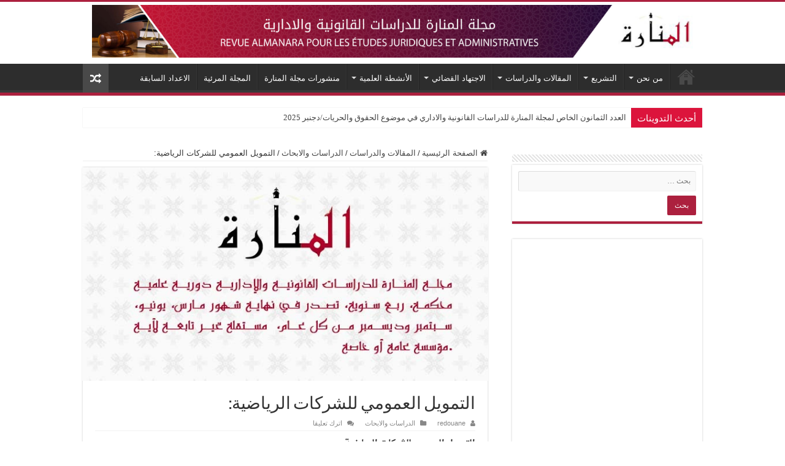

--- FILE ---
content_type: text/html; charset=UTF-8
request_url: https://revuealmanara.com/%D8%A7%D9%84%D8%AA%D9%85%D9%88%D9%8A%D9%84-%D8%A7%D9%84%D8%B9%D9%85%D9%88%D9%85%D9%8A-%D9%84%D9%84%D8%B4%D8%B1%D9%83%D8%A7%D8%AA-%D8%A7%D9%84%D8%B1%D9%8A%D8%A7%D8%B6%D9%8A%D8%A9/
body_size: 46924
content:
<!DOCTYPE html>
<html dir="rtl" lang="ary" prefix="og: http://ogp.me/ns#">
<head>
<meta charset="UTF-8" />
<link rel="profile" href="https://gmpg.org/xfn/11" />
<link rel="pingback" href="https://revuealmanara.com/xmlrpc.php" />
<script type="text/javascript">
/* <![CDATA[ */
(()=>{var e={};e.g=function(){if("object"==typeof globalThis)return globalThis;try{return this||new Function("return this")()}catch(e){if("object"==typeof window)return window}}(),function({ampUrl:n,isCustomizePreview:t,isAmpDevMode:r,noampQueryVarName:o,noampQueryVarValue:s,disabledStorageKey:i,mobileUserAgents:a,regexRegex:c}){if("undefined"==typeof sessionStorage)return;const d=new RegExp(c);if(!a.some((e=>{const n=e.match(d);return!(!n||!new RegExp(n[1],n[2]).test(navigator.userAgent))||navigator.userAgent.includes(e)})))return;e.g.addEventListener("DOMContentLoaded",(()=>{const e=document.getElementById("amp-mobile-version-switcher");if(!e)return;e.hidden=!1;const n=e.querySelector("a[href]");n&&n.addEventListener("click",(()=>{sessionStorage.removeItem(i)}))}));const g=r&&["paired-browsing-non-amp","paired-browsing-amp"].includes(window.name);if(sessionStorage.getItem(i)||t||g)return;const u=new URL(location.href),m=new URL(n);m.hash=u.hash,u.searchParams.has(o)&&s===u.searchParams.get(o)?sessionStorage.setItem(i,"1"):m.href!==u.href&&(window.stop(),location.replace(m.href))}({"ampUrl":"https:\/\/revuealmanara.com\/%D8%A7%D9%84%D8%AA%D9%85%D9%88%D9%8A%D9%84-%D8%A7%D9%84%D8%B9%D9%85%D9%88%D9%85%D9%8A-%D9%84%D9%84%D8%B4%D8%B1%D9%83%D8%A7%D8%AA-%D8%A7%D9%84%D8%B1%D9%8A%D8%A7%D8%B6%D9%8A%D8%A9\/?amp=1","noampQueryVarName":"noamp","noampQueryVarValue":"mobile","disabledStorageKey":"amp_mobile_redirect_disabled","mobileUserAgents":["Mobile","Android","Silk\/","Kindle","BlackBerry","Opera Mini","Opera Mobi"],"regexRegex":"^\\\/((?:.|\\n)+)\\\/([i]*)$","isCustomizePreview":false,"isAmpDevMode":false})})();
/* ]]> */
</script>
<title>التمويل العمومي للشركات الرياضية: &#8211; مجلة المنارة</title>
<meta property="og:title" content="التمويل العمومي للشركات الرياضية: - مجلة المنارة"/>
<meta property="og:type" content="article"/>
<meta property="og:description" content="التمويل العمومي للشركات الرياضية:   كليــــــــــــــــــة الحقوق و العلــــــــــــــــوم السياسة ج"/>
<meta property="og:url" content="https://revuealmanara.com/%d8%a7%d9%84%d8%aa%d9%85%d9%88%d9%8a%d9%84-%d8%a7%d9%84%d8%b9%d9%85%d9%88%d9%85%d9%8a-%d9%84%d9%84%d8%b4%d8%b1%d9%83%d8%a7%d8%aa-%d8%a7%d9%84%d8%b1%d9%8a%d8%a7%d8%b6%d9%8a%d8%a9/"/>
<meta property="og:site_name" content="مجلة المنارة"/>
<meta property="og:image" content="https://revuealmanara.com/wp-content/uploads/2020/04/IMG-20200415-WA0070.jpg" />
<meta name='robots' content='max-image-preview:large' />
<link rel='dns-prefetch' href='//fonts.googleapis.com' />
<link rel='dns-prefetch' href='//www.googletagmanager.com' />
<link rel='dns-prefetch' href='//pagead2.googlesyndication.com' />
<link rel="alternate" type="application/rss+xml" title="مجلة المنارة &raquo; الخلاصة" href="https://revuealmanara.com/feed/" />
<link rel="alternate" type="application/rss+xml" title="مجلة المنارة &raquo; خلاصة التعليقات" href="https://revuealmanara.com/comments/feed/" />
<link rel="alternate" type="application/rss+xml" title="مجلة المنارة &raquo; التمويل العمومي للشركات الرياضية: خلاصة التعليقات" href="https://revuealmanara.com/%d8%a7%d9%84%d8%aa%d9%85%d9%88%d9%8a%d9%84-%d8%a7%d9%84%d8%b9%d9%85%d9%88%d9%85%d9%8a-%d9%84%d9%84%d8%b4%d8%b1%d9%83%d8%a7%d8%aa-%d8%a7%d9%84%d8%b1%d9%8a%d8%a7%d8%b6%d9%8a%d8%a9/feed/" />
<link rel="alternate" title="oEmbed (JSON)" type="application/json+oembed" href="https://revuealmanara.com/wp-json/oembed/1.0/embed?url=https%3A%2F%2Frevuealmanara.com%2F%25d8%25a7%25d9%2584%25d8%25aa%25d9%2585%25d9%2588%25d9%258a%25d9%2584-%25d8%25a7%25d9%2584%25d8%25b9%25d9%2585%25d9%2588%25d9%2585%25d9%258a-%25d9%2584%25d9%2584%25d8%25b4%25d8%25b1%25d9%2583%25d8%25a7%25d8%25aa-%25d8%25a7%25d9%2584%25d8%25b1%25d9%258a%25d8%25a7%25d8%25b6%25d9%258a%25d8%25a9%2F" />
<link rel="alternate" title="oEmbed (XML)" type="text/xml+oembed" href="https://revuealmanara.com/wp-json/oembed/1.0/embed?url=https%3A%2F%2Frevuealmanara.com%2F%25d8%25a7%25d9%2584%25d8%25aa%25d9%2585%25d9%2588%25d9%258a%25d9%2584-%25d8%25a7%25d9%2584%25d8%25b9%25d9%2585%25d9%2588%25d9%2585%25d9%258a-%25d9%2584%25d9%2584%25d8%25b4%25d8%25b1%25d9%2583%25d8%25a7%25d8%25aa-%25d8%25a7%25d9%2584%25d8%25b1%25d9%258a%25d8%25a7%25d8%25b6%25d9%258a%25d8%25a9%2F&#038;format=xml" />
<style id='wp-img-auto-sizes-contain-inline-css' type='text/css'>
img:is([sizes=auto i],[sizes^="auto," i]){contain-intrinsic-size:3000px 1500px}
/*# sourceURL=wp-img-auto-sizes-contain-inline-css */
</style>

<style id='wp-emoji-styles-inline-css' type='text/css'>

	img.wp-smiley, img.emoji {
		display: inline !important;
		border: none !important;
		box-shadow: none !important;
		height: 1em !important;
		width: 1em !important;
		margin: 0 0.07em !important;
		vertical-align: -0.1em !important;
		background: none !important;
		padding: 0 !important;
	}
/*# sourceURL=wp-emoji-styles-inline-css */
</style>
<link rel='stylesheet' id='wp-block-library-rtl-css' href='https://revuealmanara.com/wp-includes/css/dist/block-library/style-rtl.min.css' type='text/css' media='all' />
<style id='wp-block-paragraph-inline-css' type='text/css'>
.is-small-text{font-size:.875em}.is-regular-text{font-size:1em}.is-large-text{font-size:2.25em}.is-larger-text{font-size:3em}.has-drop-cap:not(:focus):first-letter{float:right;font-size:8.4em;font-style:normal;font-weight:100;line-height:.68;margin:.05em 0 0 .1em;text-transform:uppercase}body.rtl .has-drop-cap:not(:focus):first-letter{float:none;margin-right:.1em}p.has-drop-cap.has-background{overflow:hidden}:root :where(p.has-background){padding:1.25em 2.375em}:where(p.has-text-color:not(.has-link-color)) a{color:inherit}p.has-text-align-left[style*="writing-mode:vertical-lr"],p.has-text-align-right[style*="writing-mode:vertical-rl"]{rotate:180deg}
/*# sourceURL=https://revuealmanara.com/wp-includes/blocks/paragraph/style.min.css */
</style>
<style id='global-styles-inline-css' type='text/css'>
:root{--wp--preset--aspect-ratio--square: 1;--wp--preset--aspect-ratio--4-3: 4/3;--wp--preset--aspect-ratio--3-4: 3/4;--wp--preset--aspect-ratio--3-2: 3/2;--wp--preset--aspect-ratio--2-3: 2/3;--wp--preset--aspect-ratio--16-9: 16/9;--wp--preset--aspect-ratio--9-16: 9/16;--wp--preset--color--black: #000000;--wp--preset--color--cyan-bluish-gray: #abb8c3;--wp--preset--color--white: #ffffff;--wp--preset--color--pale-pink: #f78da7;--wp--preset--color--vivid-red: #cf2e2e;--wp--preset--color--luminous-vivid-orange: #ff6900;--wp--preset--color--luminous-vivid-amber: #fcb900;--wp--preset--color--light-green-cyan: #7bdcb5;--wp--preset--color--vivid-green-cyan: #00d084;--wp--preset--color--pale-cyan-blue: #8ed1fc;--wp--preset--color--vivid-cyan-blue: #0693e3;--wp--preset--color--vivid-purple: #9b51e0;--wp--preset--gradient--vivid-cyan-blue-to-vivid-purple: linear-gradient(135deg,rgb(6,147,227) 0%,rgb(155,81,224) 100%);--wp--preset--gradient--light-green-cyan-to-vivid-green-cyan: linear-gradient(135deg,rgb(122,220,180) 0%,rgb(0,208,130) 100%);--wp--preset--gradient--luminous-vivid-amber-to-luminous-vivid-orange: linear-gradient(135deg,rgb(252,185,0) 0%,rgb(255,105,0) 100%);--wp--preset--gradient--luminous-vivid-orange-to-vivid-red: linear-gradient(135deg,rgb(255,105,0) 0%,rgb(207,46,46) 100%);--wp--preset--gradient--very-light-gray-to-cyan-bluish-gray: linear-gradient(135deg,rgb(238,238,238) 0%,rgb(169,184,195) 100%);--wp--preset--gradient--cool-to-warm-spectrum: linear-gradient(135deg,rgb(74,234,220) 0%,rgb(151,120,209) 20%,rgb(207,42,186) 40%,rgb(238,44,130) 60%,rgb(251,105,98) 80%,rgb(254,248,76) 100%);--wp--preset--gradient--blush-light-purple: linear-gradient(135deg,rgb(255,206,236) 0%,rgb(152,150,240) 100%);--wp--preset--gradient--blush-bordeaux: linear-gradient(135deg,rgb(254,205,165) 0%,rgb(254,45,45) 50%,rgb(107,0,62) 100%);--wp--preset--gradient--luminous-dusk: linear-gradient(135deg,rgb(255,203,112) 0%,rgb(199,81,192) 50%,rgb(65,88,208) 100%);--wp--preset--gradient--pale-ocean: linear-gradient(135deg,rgb(255,245,203) 0%,rgb(182,227,212) 50%,rgb(51,167,181) 100%);--wp--preset--gradient--electric-grass: linear-gradient(135deg,rgb(202,248,128) 0%,rgb(113,206,126) 100%);--wp--preset--gradient--midnight: linear-gradient(135deg,rgb(2,3,129) 0%,rgb(40,116,252) 100%);--wp--preset--font-size--small: 13px;--wp--preset--font-size--medium: 20px;--wp--preset--font-size--large: 36px;--wp--preset--font-size--x-large: 42px;--wp--preset--spacing--20: 0.44rem;--wp--preset--spacing--30: 0.67rem;--wp--preset--spacing--40: 1rem;--wp--preset--spacing--50: 1.5rem;--wp--preset--spacing--60: 2.25rem;--wp--preset--spacing--70: 3.38rem;--wp--preset--spacing--80: 5.06rem;--wp--preset--shadow--natural: 6px 6px 9px rgba(0, 0, 0, 0.2);--wp--preset--shadow--deep: 12px 12px 50px rgba(0, 0, 0, 0.4);--wp--preset--shadow--sharp: 6px 6px 0px rgba(0, 0, 0, 0.2);--wp--preset--shadow--outlined: 6px 6px 0px -3px rgb(255, 255, 255), 6px 6px rgb(0, 0, 0);--wp--preset--shadow--crisp: 6px 6px 0px rgb(0, 0, 0);}:where(.is-layout-flex){gap: 0.5em;}:where(.is-layout-grid){gap: 0.5em;}body .is-layout-flex{display: flex;}.is-layout-flex{flex-wrap: wrap;align-items: center;}.is-layout-flex > :is(*, div){margin: 0;}body .is-layout-grid{display: grid;}.is-layout-grid > :is(*, div){margin: 0;}:where(.wp-block-columns.is-layout-flex){gap: 2em;}:where(.wp-block-columns.is-layout-grid){gap: 2em;}:where(.wp-block-post-template.is-layout-flex){gap: 1.25em;}:where(.wp-block-post-template.is-layout-grid){gap: 1.25em;}.has-black-color{color: var(--wp--preset--color--black) !important;}.has-cyan-bluish-gray-color{color: var(--wp--preset--color--cyan-bluish-gray) !important;}.has-white-color{color: var(--wp--preset--color--white) !important;}.has-pale-pink-color{color: var(--wp--preset--color--pale-pink) !important;}.has-vivid-red-color{color: var(--wp--preset--color--vivid-red) !important;}.has-luminous-vivid-orange-color{color: var(--wp--preset--color--luminous-vivid-orange) !important;}.has-luminous-vivid-amber-color{color: var(--wp--preset--color--luminous-vivid-amber) !important;}.has-light-green-cyan-color{color: var(--wp--preset--color--light-green-cyan) !important;}.has-vivid-green-cyan-color{color: var(--wp--preset--color--vivid-green-cyan) !important;}.has-pale-cyan-blue-color{color: var(--wp--preset--color--pale-cyan-blue) !important;}.has-vivid-cyan-blue-color{color: var(--wp--preset--color--vivid-cyan-blue) !important;}.has-vivid-purple-color{color: var(--wp--preset--color--vivid-purple) !important;}.has-black-background-color{background-color: var(--wp--preset--color--black) !important;}.has-cyan-bluish-gray-background-color{background-color: var(--wp--preset--color--cyan-bluish-gray) !important;}.has-white-background-color{background-color: var(--wp--preset--color--white) !important;}.has-pale-pink-background-color{background-color: var(--wp--preset--color--pale-pink) !important;}.has-vivid-red-background-color{background-color: var(--wp--preset--color--vivid-red) !important;}.has-luminous-vivid-orange-background-color{background-color: var(--wp--preset--color--luminous-vivid-orange) !important;}.has-luminous-vivid-amber-background-color{background-color: var(--wp--preset--color--luminous-vivid-amber) !important;}.has-light-green-cyan-background-color{background-color: var(--wp--preset--color--light-green-cyan) !important;}.has-vivid-green-cyan-background-color{background-color: var(--wp--preset--color--vivid-green-cyan) !important;}.has-pale-cyan-blue-background-color{background-color: var(--wp--preset--color--pale-cyan-blue) !important;}.has-vivid-cyan-blue-background-color{background-color: var(--wp--preset--color--vivid-cyan-blue) !important;}.has-vivid-purple-background-color{background-color: var(--wp--preset--color--vivid-purple) !important;}.has-black-border-color{border-color: var(--wp--preset--color--black) !important;}.has-cyan-bluish-gray-border-color{border-color: var(--wp--preset--color--cyan-bluish-gray) !important;}.has-white-border-color{border-color: var(--wp--preset--color--white) !important;}.has-pale-pink-border-color{border-color: var(--wp--preset--color--pale-pink) !important;}.has-vivid-red-border-color{border-color: var(--wp--preset--color--vivid-red) !important;}.has-luminous-vivid-orange-border-color{border-color: var(--wp--preset--color--luminous-vivid-orange) !important;}.has-luminous-vivid-amber-border-color{border-color: var(--wp--preset--color--luminous-vivid-amber) !important;}.has-light-green-cyan-border-color{border-color: var(--wp--preset--color--light-green-cyan) !important;}.has-vivid-green-cyan-border-color{border-color: var(--wp--preset--color--vivid-green-cyan) !important;}.has-pale-cyan-blue-border-color{border-color: var(--wp--preset--color--pale-cyan-blue) !important;}.has-vivid-cyan-blue-border-color{border-color: var(--wp--preset--color--vivid-cyan-blue) !important;}.has-vivid-purple-border-color{border-color: var(--wp--preset--color--vivid-purple) !important;}.has-vivid-cyan-blue-to-vivid-purple-gradient-background{background: var(--wp--preset--gradient--vivid-cyan-blue-to-vivid-purple) !important;}.has-light-green-cyan-to-vivid-green-cyan-gradient-background{background: var(--wp--preset--gradient--light-green-cyan-to-vivid-green-cyan) !important;}.has-luminous-vivid-amber-to-luminous-vivid-orange-gradient-background{background: var(--wp--preset--gradient--luminous-vivid-amber-to-luminous-vivid-orange) !important;}.has-luminous-vivid-orange-to-vivid-red-gradient-background{background: var(--wp--preset--gradient--luminous-vivid-orange-to-vivid-red) !important;}.has-very-light-gray-to-cyan-bluish-gray-gradient-background{background: var(--wp--preset--gradient--very-light-gray-to-cyan-bluish-gray) !important;}.has-cool-to-warm-spectrum-gradient-background{background: var(--wp--preset--gradient--cool-to-warm-spectrum) !important;}.has-blush-light-purple-gradient-background{background: var(--wp--preset--gradient--blush-light-purple) !important;}.has-blush-bordeaux-gradient-background{background: var(--wp--preset--gradient--blush-bordeaux) !important;}.has-luminous-dusk-gradient-background{background: var(--wp--preset--gradient--luminous-dusk) !important;}.has-pale-ocean-gradient-background{background: var(--wp--preset--gradient--pale-ocean) !important;}.has-electric-grass-gradient-background{background: var(--wp--preset--gradient--electric-grass) !important;}.has-midnight-gradient-background{background: var(--wp--preset--gradient--midnight) !important;}.has-small-font-size{font-size: var(--wp--preset--font-size--small) !important;}.has-medium-font-size{font-size: var(--wp--preset--font-size--medium) !important;}.has-large-font-size{font-size: var(--wp--preset--font-size--large) !important;}.has-x-large-font-size{font-size: var(--wp--preset--font-size--x-large) !important;}
/*# sourceURL=global-styles-inline-css */
</style>

<style id='classic-theme-styles-inline-css' type='text/css'>
/*! This file is auto-generated */
.wp-block-button__link{color:#fff;background-color:#32373c;border-radius:9999px;box-shadow:none;text-decoration:none;padding:calc(.667em + 2px) calc(1.333em + 2px);font-size:1.125em}.wp-block-file__button{background:#32373c;color:#fff;text-decoration:none}
/*# sourceURL=/wp-includes/css/classic-themes.min.css */
</style>
<link rel='stylesheet' id='contact-form-7-css' href='https://revuealmanara.com/wp-content/plugins/contact-form-7/includes/css/styles.css' type='text/css' media='all' />
<link rel='stylesheet' id='contact-form-7-rtl-css' href='https://revuealmanara.com/wp-content/plugins/contact-form-7/includes/css/styles-rtl.css' type='text/css' media='all' />
<link rel='stylesheet' id='social-widget-css' href='https://revuealmanara.com/wp-content/plugins/social-media-widget/social_widget.css' type='text/css' media='all' />
<link rel='stylesheet' id='taqyeem-buttons-style-css' href='https://revuealmanara.com/wp-content/plugins/taqyeem-buttons/assets/style.css' type='text/css' media='all' />
<link rel='stylesheet' id='taqyeem-style-css' href='https://revuealmanara.com/wp-content/plugins/taqyeem/style.css' type='text/css' media='all' />
<link rel='stylesheet' id='SFSImainCss-css' href='https://revuealmanara.com/wp-content/plugins/ultimate-social-media-icons/css/sfsi-style.css' type='text/css' media='all' />
<link rel='stylesheet' id='tie-style-css' href='https://revuealmanara.com/wp-content/themes/sahifa/style.css' type='text/css' media='all' />
<link rel='stylesheet' id='tie-ilightbox-skin-css' href='https://revuealmanara.com/wp-content/themes/sahifa/css/ilightbox/light-skin/skin.css' type='text/css' media='all' />
<link crossorigin="anonymous" rel='stylesheet' id='Average+Sans-css' href='https://fonts.googleapis.com/css?family=Average+Sans%3Aregular' type='text/css' media='all' />
<link rel='stylesheet' id='droidarabicnaskh-css' href='https://fonts.googleapis.com/earlyaccess/droidarabicnaskh' type='text/css' media='all' />
<script type="text/javascript" src="https://revuealmanara.com/wp-includes/js/jquery/jquery.min.js" id="jquery-core-js"></script>
<script type="text/javascript" src="https://revuealmanara.com/wp-includes/js/jquery/jquery-migrate.min.js" id="jquery-migrate-js"></script>
<script type="text/javascript" src="https://revuealmanara.com/wp-content/plugins/taqyeem/js/tie.js" id="taqyeem-main-js"></script>
<link rel="https://api.w.org/" href="https://revuealmanara.com/wp-json/" /><link rel="alternate" title="JSON" type="application/json" href="https://revuealmanara.com/wp-json/wp/v2/posts/1357" /><link rel="EditURI" type="application/rsd+xml" title="RSD" href="https://revuealmanara.com/xmlrpc.php?rsd" />
<link rel="stylesheet" href="https://revuealmanara.com/wp-content/themes/sahifa/rtl.css" type="text/css" media="screen" /><meta name="generator" content="WordPress 6.9" />
<link rel="canonical" href="https://revuealmanara.com/%d8%a7%d9%84%d8%aa%d9%85%d9%88%d9%8a%d9%84-%d8%a7%d9%84%d8%b9%d9%85%d9%88%d9%85%d9%8a-%d9%84%d9%84%d8%b4%d8%b1%d9%83%d8%a7%d8%aa-%d8%a7%d9%84%d8%b1%d9%8a%d8%a7%d8%b6%d9%8a%d8%a9/" />
<link rel='shortlink' href='https://revuealmanara.com/?p=1357' />
<meta name="generator" content="Site Kit by Google 1.170.0" /><script type='text/javascript'>
/* <![CDATA[ */
var taqyeem = {"ajaxurl":"https://revuealmanara.com/wp-admin/admin-ajax.php" , "your_rating":"Your Rating:"};
/* ]]> */
</script>

<style type="text/css" media="screen">

</style>
<meta name="follow.[base64]" content="WXnxVwCnrs72JDtvjWER"/><meta property="og:image:secure_url" content="https://revuealmanara.com/wp-content/uploads/2020/04/IMG-20200415-WA0070.jpg" data-id="sfsi"><meta property="twitter:card" content="summary_large_image" data-id="sfsi"><meta property="twitter:image" content="https://revuealmanara.com/wp-content/uploads/2020/04/IMG-20200415-WA0070.jpg" data-id="sfsi"><meta property="og:image:type" content="" data-id="sfsi" /><meta property="og:image:width" content="700" data-id="sfsi" /><meta property="og:image:height" content="368" data-id="sfsi" /><meta property="og:url" content="https://revuealmanara.com/%d8%a7%d9%84%d8%aa%d9%85%d9%88%d9%8a%d9%84-%d8%a7%d9%84%d8%b9%d9%85%d9%88%d9%85%d9%8a-%d9%84%d9%84%d8%b4%d8%b1%d9%83%d8%a7%d8%aa-%d8%a7%d9%84%d8%b1%d9%8a%d8%a7%d8%b6%d9%8a%d8%a9/" data-id="sfsi" /><meta property="og:description" content="التمويل العمومي للشركات الرياضية:

 

كليــــــــــــــــــة الحقوق و العلــــــــــــــــوم السياسة 

جــــــــــامعة الجيلالي اليــــــــــــابس سيدي بلعباس

بلعسري فاطمة

Belasri  fatima

ماجستـــــــــــــار في القانـــــــــــون – مدرسة دكتوراه -

تخصص القانـــــــــون الريــــــــــاضي

سنة أولى دكتوراه

         ملخص :

نتيجة التطورات الحديثة أصبحت الرياضة تشكل ظاهرة اجتماعية يطغى عليها المال و النفوذ وبذلك أصبحت الرياضة كباقي المجالات الأخرى تتطلب منشات ضخمة لممارسة النشاطات الرياضية  و رؤوس اموال أموال من اجل دفع الحركة الرياضية.

كما انه و من خلال تنظيم المنافسات و ازدياد حدتها جعل مختلف الأطراف الشاغلين بها تقع على    عاتقهم مسؤولية كبيرة تتمثل في توفير جميع الظروف المناسبة لإنجاح هذه التظاهرات و هذا ما أدى إلى  تطوير الرياضة من مجرد وسيلة ترفيه و هواية لتتحول إلى ما يعرف حاليا بالاحتراف الرياضي ، هذا الأمر استوجب تدخل الدولة من الناحية الإدارية بفرض أشكال معينة للشركات الرياضية و كذا الناحية المالية من   خلال تمويل هذه الشركات الرياضية و الحرص على إنجاح الرياضة الاحترافية .

العبارات الدالة :

الاحتراف الرياضي ، الشركات الرياضية ، التمويل الرياضي ، دور الهيئات العمومية  و المؤسسات الوطنية في دفع الحركة الرياضية  .

Résumé :

A  cause de l'évolution récente , le sport est devenu un phénomène social domine par  l'argent et le pouvoir .

Par conséquent , il est devenu comme tous les autres domaines nécessitant  un capital pour payer le mouvement sportif .

Ainsi , a travers l'organisation  de compétitions et sa croissance remarquable , les membres participants ont eu une grande responsabilité de fournir toutes les bonnes conditions pour le succès de ces événements et ce qui a conduit au développement du sport  de juste qu' un loisir et un morde des passe – temps a ce qui est maintenant connu par le sport professionnel ;cette affaire a nécessite l'intervention  de l'état a partir d'un point administratif    d'imposer certaines de sports pour les entreprises et aussi en termes financièrement  , grâce a ce financièrement  les sociétés sportives est assurer le succès du sport professionnel .

Les mots clés :

Sport professionnel , les sociétés sportives , le financement du sport ,le rôle des organismes publics et les institutions nationales dans le développement du mouvement sportif .

&nbsp;

مقدمة:

تعتبر الدولة ممثلة في وزارة الشباب و الرياضة حريصة كل الحرص على إنجاح الرياضة الاحترافية بحيث أن ترقية الرياضة بصفة عامة و تطويرها من الصالح العام.

فالدولة تعمل على مستوى عدة جوانب لدعم الرياضة حيث أن دورها لا يقتصر على الجانب القانوني من خلال فرض أشكال معينة للشركات الرياضية ،و إنما كذلك الجانب الإداري و المالي .

كما أن القانون يبقي على دور السلطات و المؤسسات و الهيئات العمومية في تمويل النشاط الاحترافي ، و إن كان ذلك بصفة غير إلزامية ،إلا أن هذه السلطات تأمل أن تصل إلى مرحلة يصبح القطاع الرياضي خاصة الاحترافي يتكفل هو بنفسه من أجل التخفيف من الأعباء التي تتحملها.

و عليه يمكن طرح الإشكالية التالية:

ماهي الطرق و الأساليب التي تعتمدها الدولة في تمويل الأندية الرياضية المحترفة باعتبارها شركات رياضية؟

و من أجل معالجة هذه الإشكالية نقترح الخطة التالية:

المبحث الأول: تمويل السلطات العمومية، سواء كانت متمثلة في الدولة أو الجماعات المحلية.

المبحث الثاني: تمويل المؤسسات و الهيئات العمومية التي قامت الدولة باستحداثها.

المبحث الأول: تمويل السلطات العمومية:

لقد كانت العلاقة بين السلطات العمومية و الحركة الرياضية ترتكز على الطابع المالي أو القاعدة التمويلية، فلا يوجد هناك توجيه تنظيمي أو تقني و لا حتى رقابي ، لذا تقلص دورها إلى مجرد ممون لا غير.[1]

و قد نص المشرع الجزائري من خلال قانون 13-05  المؤرخ في 31 يوليو 2013 المتعلق بتنظيم الأنشطة البدنية الرياضية و تطويرها و بالتحديد نص المادة 162 منه على أن الدولة و كذا الجماعات المحلية تتولى تمويل أو مساهمة في تمويل الرياضة الاحترافية.[2]

المطلب الأول: تمويل الدولة

لقد نص المشرع الجزائري عن التمويل و المساهمة دون أن يوضح شكلها غير أنه مما لا شك فيه أنهما يشملان على الدعم المالي .

و تقوم الدولة بتقديم المساعدة للرياضة الاحترافية ،و هذا الدعم يمكن أن يتمثل فيما يلي:

الفرع الأول:الاستفادة من المنشآت الحكومية: 

و يقصد بها تسهيل الحصول على مزايا بعض المنشآت سواء كمقر لها ، حيث تستخدم في إدارة أعمال الشركات الرياضية ، أو الاستفادة من مراكز التدريب التابعة للدولة بقصد تكوين اللاعبين

و تنمية قدراتهم الجسدية و الفنية،كما قد تتمثل هذه المنشآت في الملاعب من أجل إقامة التظاهرات الرياضية.[3]

و يتم الاستفادة من هذه المنشآت بناءا على عقد (عقد التزام المرافق العامة) يكون الغرض منه إدارة مرفق عام ، و يجمع هذا العقد بين الدولة و الفرد أو الشركة الرياضية ،بحيث يعهد إليها استغلال المرفق العام لمدة محددة من الزمن ،كما قد يكون هذا العقد منصب على مجرد الاستفادة من المرفق لغرض تنظيم مسابقة رياضية.

و غالبا ما يتم اللجوء إلى هذا المصدر نتيجة الأعباء المالية الكبيرة التي تواجه النوادي المحترفة أثناء محاولة إنشاء مثل هذه المنشآت ،و من أجل ذلك لابد من إعداد دراسة تشمل متطلبات السياسة العامة للشركات الرياضية و عرضها على الجهة المختصة بالقطاع الرياضي في الدولة باعتبارها المسؤولة عن رسم السياسة العامة.

الفرع الثاني: الاستفادة من تسهيلات السفر و الانتقال:

نظرا لما تتطلبه طبيعة الأنشطة الرياضية من احتكاكات مستثمرة و المشاركة في بطولات اقليمية ، أو محلية ،أو دولية ،مما يتطلب معه كثرة السفر للاعبين و كذا الفرق ،و بالتالي زيادة الأعباء المالية الملقاة على عاتق اتحاد اللعبة نظرا لارتفاع التكاليف الخاصة بتذاكر السفر ،لذا يمكن الاتفاق مع الدولة من أجل إعطاء هذه الفرق و اللاعبين رحلات مجانية على المواصلات الجوية و البحرية و كذا السكك الحديدية المملوكة لها و إعطاء تخفيضات ،يمكن أن تكون مبالغ رمزية ،بحيث لا تمثل عبئا على كاهل الشركات الرياضية.

الفرع الثالث: الاستفادة من الإعفاءات الجمركية و الضريبية: 

تكون الإعفاءات الجمركية على الأدوات و كذا الأجهزة إضافة إلى الملابس الرياضية المستوردة ذات المواصفات الخاصة و التي يجب توفرها من أجل الارتقاء بالمستوى الفني البدني للاعبين ،

و بالتالي فإن الإعفاء من الرسوم الجمركية يؤدي إلى توفر مبالغ مالية يمكن للشركات الرياضية استخدامها من أجل سد حاجاتها.[4]

إضافة إلى أن الدولة يمكنها إعفاء هذه الشركات الرياضية من الضريبة المفروضة عليها و كذا إعطاء امتيازات كمساعدة لهذه النوادي.[5]

و من أجل ضمان هذا المصدر لابد أن تقوم الشركة الرياضية برفع ّإلى الجهة المختصة (وزارة المالية،وزارة التجارة، وزارة الرياضة) دراسة تتضمن متطلباتها و ذلك من أجل إصدار تشريع خاص بهذه الإعفاءات.[6]

الفرع الرابع: الاستفادة من صندوق الدعم العمومي للأندية المحترفة لكرة القدم:

خصصت الدولة من خلال احكام المرسوم التنفيذي رقم 15-97 المؤرخ 11 جمادى الثانية عام 1436 الموافق لـــــــ 01 أبريل سنة 2015 ،يعدل و يتمم المرسوم التنفيذي رقم 11-23 المؤرخ في 21 صفر 1432 الموافق لـــــــ 26 يناير 2011 الذي يحدد كيفيات تسيير حساب التخصص الخاص رقم 135-302 الذي عنوانه صندوق الدعم العمومي من الدولة للأندية المحترفة لكرة القدم إعانة أو مساعدة لفائدة الشركات الرياضية الخاصة بكرة القدم.

إيرادات الصندوق:

يدخل في إيرادات صندوق الدعم العمومي للأندية المحترفة لكرة القدم :[7]

تخصيص من ميزانية الدولة.

01% من مداخيل الملاعب الخاصة بمباريات الفريق الوطني و الأندية المحترفة لكرة القدم.

02 % من مداخيل التمويل للإتحادية الجزائرية لكرة القدم و الفريق الوطني و كذا الأندية المحترفة لكرة القدم.

الهبات و الوصايا.

نفقات الصندوق:

يقوم الصندوق بتغطية النفقات المتصلة بما يلي:[8]

دراسة انجاز مراكز التدريب.

اقتناء الحافلات.

التكفل بــــــــ 50 % من مصاريف تنقل الفرق عن طريق الطائرة في داخل الوطن بمناسبة المنافسات الرياضية.

التكفل بـــــــ 50 % من مصاريف تنقل الأندية المحترفة بالنسبة للمباريات التي تجري في الخارج بعنوان المنافسات التأهيلية القارية و الجهوية و العالمية.

التكفل بمصاريف إيواء اللاعبين من فئات الشباب بمناسبة تنقلهم في مجال المنافسات المحلية.

دفع مرتب مدرب يوضع تحت تصرف كل فريق من فئات الشباب من الأندية المحترفة.

تمويل أموال رأس المال المتداول للنادي المحترف بكرة القدم بمبلغ 25 مليون دينار سنويا استثنائي و لمدة أربع (4) سنوات ابتداء من تاريخ نشر قانون المالية لسنة 2015 في الجريدة الرسمية.

50 % مدارس و مراكز التكوين و الإشهار و تحسين مستوى معارف مؤطري النوادي الرياضية.

&nbsp;

&nbsp;

المطلب الثاني: تمويل الجماعات المحلية:

يتم تمويل الجماعات المحلية من خلال ميزانية الولايات و البلديات للأندية الرياضية و التي يكون مقرها بإقليمها ، قصد ترقية الأنشطة الرياضية و تطويرها و التي تدخل في صلب مهام كل منها باعتبارهما امتدادا للدولة على المستوى اللامركزي (المحلي).[9]

و لعل الصندوق الولائي لترقية مبادرات الشباب و الممارسات الرياضية أنجع وسيلة لتمويل القطاع الرياضي على المستوى المحلي.

الفرع الأول: الطبيعة النظامية للصندوق الولائي لترقية مبادرات الشباب للممارسات الرياضية: 

يشكل الصندوق الولائي الذي يحكمه المرسوم التنفيذي رقم 96-123 المؤرخ في 18 ذي القعدة 1416 الموافق لـــــ6 أبريل 1996 ، جهاز لدعم و تنمية و ترقية النشاطات الرياضية والشبانية ،كما أنه أداة متميزة بل ضرورة لتطبيق برامج القطاع المسطرة لفائدة الشباب.

الفرع الثاني: إيرادات الصندوق الولائي لدعم مبادرات الشباب و الرياضة:

يمول الصندوق الولائي لترقية مبادرات الشباب و الممارسات الرياضية عن طريق مساهمة مقتطعة من ميزانيات الولايات و البلديات[10]و بالرجوع إلى المادة 02 من المرسوم التنفيذي رقم 96-123 تحدد نسبة مساهمة كل ولاية و بلدية في تمويل الصندوق الولائي حيث تقول:  تحدد نسبة مساهمة الولايات و البلديات في تمويل الصناديق الولائية لترقية مبادرات الشباب و الممارسات الرياضية بنسبة سبعة في المئة (7 % ) من ناتج الضرائب المباشرة المحلية في الولايات و البلديات.[11]

إلا أن هذه النسبة المحددة في المادة 02، تخصص بعد اقتطاع المساهمة في صناديق الضمان و ناتج العشر () من الدفع الجزافي المخصص.[12]

يتم دفع المساهمة المنصوص عليها في المادة 02 أعلاه،سنويا إلى صندوق الولاية لترقية مبادرات الشباب و الممارسات الرياضية بموجب حوالة يعدها الآمرون بالصرف المعنيون باسم أمين خزينة الولاية غير الشخصي.[13]

الفرع الثالث: تسيير الصندوق الولائي لترقية مبادرات الشباب و الممارسات الرياضية:

يسير الصندوق الولائي لترقية مبادرات الشباب و الممارسات الرياضية مجلس تسيير يرأسه الوالي،و يتكون من :[14]

مدير الشباب و الرياضة.

مدير مركز اعلام الشباب و تنشيطه.

ممثل مركز اعلام الشباب و تنشيطه.

ممثل مرصد الرياضة في الولاية.

كاتب مرصد الرياضة في الولاية.

ممثل الادارة المحلية المكلفة بالمالية.

رئيسي (2) جمعيتين من جمعيات أنشطة للشباب في الولاية.

رئيسي (2) رابطتين رياضيين في الولاية.

مدير المكتب المتعدد الرياضات في الولاية، إن اقتضى الأمر ذلك.

ممثل المجلس الشعبي الولائي.

رئيس المجلس الشعبي البلدي الموجود في المكان الرئيسي الذي يكون في الولاية.

و في حالة غياب الوالي أو حدوث مانع له يرأس مجلس التسيير مدير الشباب و الرياضة في الولاية المعنية.

يعين الوزير المكلف بالشباب و الرياضة بمقرر، أعضاء مجلس تسيير الصندوق لمدة ثلاث (3.) سنوات ، و في حالة تغير منصب عضو من أعضاء المجلس، يعين عضو جديد حسب الأشكال نفسها لفترة العضوية الباقية ، و تنتهي عضوية الأعضاء المعينين بانتهاء الوظائف التي غيروا بسببها.[15]

و يسير الصندوق في شكل ميزانية ملحقة بالولاية و الوالي هو الآمر بصرف الصندوق الولائي.[16]

الفرع الرابع: مهام الصندوق الولائي لترقية مبادرات الشباب و الممارسات الرياضية:

تهدف الصناديق الولائية لترقية مبادرات الشباب و الممارسات الرياضية خصوصا إلى تعزيز عمل الدولة في مجال الشباب و الرياضة و دعم التكوين الرياضي و الهيئات الرياضية و تحفيز النتائج.[17]

كما تتولى هذه الصناديق الولائية ما يلي :[18]

تجمع و تسير المساهمات السنوية التي تدفعها الولايات و البلديات بعنوان مشاركتها في تمويل أعمال ترقية مبادرات الشباب و الممارسات الرياضية.

تشارك في تمويل تنظيم التظاهرات الرياضية و الشبانية.

تساهم في تمويل أي مشروع يتعلق بقطاع الشباب و الرياضة و يهدف إلى إدماج الشباب اجتماعيا و مهنيا.

تدعم جمعيات الأنشطة الرياضية و الشبانية.

تدعم كل مشروع استثماري ،اجتماعي ،تربوي ،رياضي يتعلق بالقطاع ،إن اقتضى الأمر ذلك.

المبحث الثاني: تمويل المؤسسات و الهيئات العمومية:

حسب نص المادة 162 من القانون رقم 13-05 فإنه تتولى المؤسسات و الهيئات العمومية والخاصة طبقا للتشريع و التنظيم المعمول لهما،تمويل أو مساهمة في تمويل الرياضة الاحترافية.[19]

و يعتبر الصندوق الوطني لدعم و ترقية مبادرات الشباب و النشاطات الرياضية أهم المؤسسات،أنشئ بهدف تمويل و دعم الهيئات الرياضية و كذا تحفيز النتائج ،إضافة إلى تعزيز عمل الدولة في هذا المجال.[20]

المطلب الأول: الطبيعة القانونيةللصندوق الوطني لدعم و ترقية مبادرات الشباب و الرياضة:

بالرجوع إلى المرسوم التنفيذي رقم 89-236 المؤرخ في 21 جمادى الولى 1410 الموافق لـــ19 ديسمبر 1989 و الذي يحدد اختصاصات الصندوق الوطني لترقية مبادرات الشبيبة و الممارسات الرياضية و تنظيمه و عمله و تسييره تعرف المادة الأولى (01) منه الصندوق الوطني لترقية مبادرات الشبيبة و الممارسات الرياضية على أنه مؤسسة عمومية ذات طابع صناعي و تجاري يتمتع بالشخصية المعنوية و الاستقلال المالي.

و يوضع الصندوق الوطني لترقية مبادرات الشبيبة و الممارسات الرياضية ،تحت وصاية وزارة الشبيبة.[21]

يكون مقر الصندوق في الجزائر العاصمة و يمكن نقله إلى أي مكان آخر من التراب الوطني بمرسوم يصدر بناء على اقتراح وزير الشبيبة.[22]

المطلب الثاني: إدارة الصندوق و تسييره:

يدير الصندوق مجلس للتوجيه و يسيره مدير عام [23]، يعين المدير العام بمرسوم بناء على اقتراح الوزير الوصي، و تنتهي مهامه حسب نفس الأشكال.[24]

يشكل مجلس التوجيه الذي يرأسه وزير الشبيبة أو ممثله كما يأتي:[25]

ممثل وزير الاقتصاد.

ممثل الوزير المكلف بالجماعات المحلية.

ممثل الوزير المكلف بالتشغيل.

المدير المكلف بالادارة و الوسائل في وزارة الشبيبة.

المدير المكلف بتنسيق أنشطة الشبيبة بوزارة الشبيبة.

المدير العام للرهان الرياضي.

المدير العام لشركة سباقات الخيل و الرهان المشترك.

رئيس المجلس الوطني للرياضة.

رئيس اللجنة الوطنية الأولمبية الجزائرية أو ممثله.

رئيس الجمعية الجزائرية لإطارات الرياضة أو ممثله.

ثلاثة ممثلين عن جمعيات أنشطة الشباب يعينهم وزير الشبيبة.

ممثلان يعينهما عمال الصندوق.

يشارك المدير العام و العون المحاسب في الصندوق في أشغال المجلس بصوت استشاري.

الفرع الأول: مهام الصندوق الوطني لترقية مبادرات الشبيبة و الممارسات الرياضية:

إن الهدف من إيجاد هذا الصندوق هو وجود تباين في توزيع الموارد بين الجمعيات الرياضية

و هيئات التأطير للشباب حيث بات من الضروري وضع وسيلة من شأنها ترقية النشاطات الرياضية

و الشبانية ، و أن تقوم بدور المقوم و مهمة التوزيع المتوازن للتمويل المرتبط بالنشاط المعني.[26]

و يتولى الصندوق في إطار المهمة العامة ما يلي:[27]

اقتراح كل إجراء يرمي إلى إزالة كل الفوارق في مجال تمويل النشطة الرياضية و الشبيبةو المشاركة في تنفيذه.

المساهمة في تمويل مشاريع إنشاء تعاونيات و مؤسسات للشباب.

دراسة كيفيات توزيع الموارد المتوفرة بين مختلف الهياكل التابعة للمنظومة الوطنية للتربية البدنية و الرياضة و هيئات التنشيط التربوي و تسليات الشباب و إعدادها و اقتراحها و كذا تنفيذ الإجراءات المقررة في هذا المجال.

المساهمة في تمويل التنظيم التقني و المادي للتظاهرات الرياضية الوطنية و الدولية و مهرجانات الشبيبة.

المساهمة في التكفل المادي و المالي بصغار الرياضيين الموهوبين و بجمعيات تنشيط الشبيبة.

المساهمة في تمويل أعمال التكوين و برامج البحث المبادر به في ميدان الشبيبة و الرياضة.

تنظيم الملتقيات و التداريب ذات الطابع التقني القائمة على برامج عقلانية استعمال الموارد المالية.

المشاركة في تسيير و استغلال كل عمل إنتاج و وضع التجهيزات المادية و كل اللوائح الرياضية و الاجتماعية الثقافية.

القيام بتسريح و تسويق الحقوق و المساحات الاشهارية أو الترويجية المرتبطة بالدعائم الرياضية بالاتفاق مع هياكل تنشيط و تنظيم الممارسات الرياضية و الهيئات الرياضية الأخرى ولحسابها.

مساعدة هياكل تنشيط الممارسات البدنية و الرياضية و تنظيمها في تسيير و استغلال الحقوق المتعلقة على الخصوص بنقل المباريات الرياضية التي تجرى عبر التراب الوطني و كذا المتعلقة بالمباريات الدولية التي يشارك فيها الرياضيون الجزائريون.

تخصيص الجوائز و المكافآت.

للرياضيين و المدربين الذين حققوا نتائج ذات مستوى دولي أثناء المباريات الرياضية الوطنية أو الدولية و لمن يؤطرونهم و ذلك بعد أخذ رأي المجلس الوطني للرياضة.

لأحسن المشاركين في التظاهرات الثقافية و العلمية للشباب و للفائزين في المسابقات التي تنظم في مجال أنشطة الشباب و مبادراتهم و لتأطيرهم.

التنظيم أو المشاركة في تنظيم اليانصيب و الألعاب المماثلة التي لها علاقة بهدفه.

الفرع الثاني: إيرادات الصندوق الوطني لترقية مبادرات الشبيبة و الممارسات الرياضية:

تنص المادة 171 من القانون رقم 13-05 على انه يمول الصندوق الوطني لترقية مبادرات الشباب و الممارسات الرياضية على الخصوص ، بالموارد الآتية:

قسط عن حاصل الأنشطة المنظمة من الهيئة أو الهيئات أو المؤسسات المكلفة بتنظيم الرهان الرياضي و الألعاب المماثلة و الرهان المشترك.

مساهمة الدولة.

مساهمة الجماعات المحلية.

مساهمة المؤسسات و الهيئات العمومية و الخاصة.

الحاصل المحقق بمناسبة أنشطة الترقية المرتبطة بموضوعه.

الهبات و الوصايا.

المداخيل المحققة من طرف مقابل خدماته أو كل عملية تجارية مرتبطة بموضوعه.

المداخيل المحققة من طرف الصندوق في إطار ترقية الأنشطة الرياضية و الإشهار.

المداخيل المحققة و المرتبطة باستغلال المحلات و المنشآت الرياضية.

قسط محاصيل الإشهار المحقق في المساحات و الملاعب و القاعات و المنشآت الرياضية يحدد عن طريق التنظيم ، مع إعفاء إيرادات النوادي و الجمعيات الرياضية في هذا الاقتطاع.

قسط عن كل مبالغ عقود التمويل و الرعاية و الإشهار للهياكل الرياضية و الرياضيين ، يحدد عن طريق التنظيم ،مع إعفاء إيرادات النوادي و الجمعيات الرياضية من هذا الاقتطاع.

قسط عن حاصل كل ألعاب الربح و التسلية المنظمة من طرف كل متعامل أو هيئة خاضع للقانون العام أو الخاص يحدد عن طريق التنظيم.

إعانة الدولة لتغطية أعباء الخدمة العمومية.

كل الموارد الأخرى المنصوص عليها في القوانين و الأنظمة المعمول بها و المرتبطة بموضوعه.[28]

الفرع الثالث : نفقات الصندوق الوطني لترقية مبادرات الشبيبة و الممارسات الرياضية:

تنص المادة 22 الفقرة 01 من المرسوم التنفيذي رقم 89-236 على أنه تشتمل ميزانية الصندوق على باب للإرادات و باب للنفقات[29]

و تتمثل نفقات الصندوق وفقا لنص المادة 22 /ب من المرسوم التنفيذي رقم 89-236 تشتمل نفقات الصندوق على ما يأتي :

النفقات المخصصة لدعم الممارسات البدنية و الرياضة و ترقيتها.

النفقات المخصصة لدعم أنشطة الشباب و مبادراتهم و ترقيتهم.

النفقات اللازمة لسير الصندوق.

نفقات الاستثمار و التجهيز.

كل النفقات الأخرى اللازمة لتحقيق أهداف الصندوق.[30]

&nbsp;

&nbsp;

الخاتمــــــــة:

لقد وصلت النوادي الرياضية المحترفة إلى مرحلة متقدمة باعتبارها شركات رياضية،إلا أن ذلك لم يمنع الدولة من العمل على مساعدتها، بالرغم من تنوع مصادر التمويل الذاتية (الخاصة) بالشركات الرياضية، إلا أنه و من أجل ترقية و تطوير الرياضة الجزائرية و دعمها في المحافل الدولية من أجل تشريف الراية الوطنية و كذا ازدياد نفقات الأندية الجزائرية المحترفة ،لاسيما تلك المتعلقة برواتب الرياضيين المحترفين وكذا بناء الملاعب و مراكز التكوين ، نجد أن الدولة تعمل جاهدة من خلال عدة أجهزة على تمويل النشاط الاحترافي.

[1]-  فريد عباس، الاستثمار في المجال الرياضي ، (رسالة ماجستار في القانون) العلوم القانونية و الادارية، الجزائر، 2000-2001، ص 77.

[2]-قانون 13-05 ،المؤرخ في 31 يوليو 2013، المتعلق بتنظيم الانشطة البدنية و الرياضية و تطويرها.

[3]- د. محمد صبحي حسانين، د. عمرو أحمد جبر، اقتصارات الرياضة الرعاية و التسويق و التمويل، الطبعة الأولى ، مركز الكتاب للنشر، مصر، 2013 ، ص 382.

[4]- محمد سليمان الأحمد،الوجيز في العقود الرياضية ، دار النهضة العربية، 2005،ص 235.

[5]-عباس فريد، المرجع السابق ،ص 80.

[6]- د. محمد صبحي حسانين، د. عمرو أحمد جبر، المرجع السابق،ص 379.

[7]- المادة رقم 03 من المرسوم التنفيذي رقم 15-97 المؤرخ في 01 أبريل 2015  ، المعدل و المتمم للمرسوم التنفيذي الذي يحدد كيفيات تسيير حساب التخصص الخاص رقم 135-302 الذي عنوانه صندوق الدعم العمومي من الدولة للأندية المحترفة لكرة القدم .

[8]- المادة 03 من المرسوم التنفيذي رقم 15-97 ،السالف الذكر.

[9]-  بوشيبة طاهر، بكار حبيب،(تمويل الأندية الرياضية في الجزائر) ،المجلة (نظرة على القانون الاجتماعي) ، العدد 05، كلية الحقوق و العلوم السياسية جامعة وهران 02 ،2014 ،ص 271.

[10]- المادة 173 من القانون رقم 13-05 ،السالف الذكر.

[11]- المادة 02 من المرسوم التنفيذي رقم 96-123، المؤرخ في 16 أبريل 1996 ، المتضمن تحديد طبيعة مساهمة الولايات و البلديات و مبلغها في تمويل الصناديق الولائية لترقية مبادرات الشباب و الممارسات الرياضية.

[12]- المادة 03 ،المرسوم التنفيذي رقم 96-123 ، السالف الذكر.

[13]- المادة 04، المرسوم التنفيذي رقم 96-123 ، السالف الذكر.

[14]- المادة 10، المرسوم التنفيذي رقم 96-123 ، السالف الذكر.

 

[15]- المادة 13 ، المرسوم التنفيذي رقم 96-123 ، السالف الذكر.

[16]- المادة 60 ، المرسوم التنفيذي رقم 96-123 ، السالف الذكر.

[17]- المادة 170 ، من القانون 13-05، السالف الذكر.

[18]- المادة 05 من المرسوم التنفيذي 96-123 ،السالف الذكر.

[19]- المادة 162 من القانون رقم 13-05 ،السالف الذكر.

[20]- المادة 170 من القانون رقم 13-05 ،السالف الذكر.

[21]- المادة 02 من المرسوم التنفيذي رقم 89-236،المؤرخ في 19 ديسمبر 1989 المتضمن تحديد اختصاصات الصندوق الوطني لترقية الشبيبة و الممارسات الرياضية و تنظيمه و عمله و تسييره.

[22]- المادة 03 من المرسوم التنفيذي رقم 89-236 ،السالف الذكر.

[23]- المادة 07 من المرسوم التنفيذي رقم 89-236 ، السالف الذكر.

[24]- المادة 15 من المرسوم التنفيذي رقم 89-236 ، السالف الذكر.

[25]- المادة 08 من المرسوم التنفيذي رقم 89-236 ، السالف الذكر.

&nbsp;

[26]- عباس فريد ،المرجع السابق ،ص 89.

[27]- المادة 05 من المرسوم التنفيذي رقم 89-236 ،السالف الذكر.

[28]- المادة 171 من القانون رقم 13-05 ،السالف الذكر.

[29]- المادة 22/01 المرسوم التنفيذي رقم 89-236 ،السالف الذكر

[30]- المادة 22/ب من المرسوم التنفيذي رقم 89-236 ،السالف الذكر." data-id="sfsi" /><meta property="og:title" content="التمويل العمومي للشركات الرياضية:" data-id="sfsi" /><link rel="alternate" type="text/html" media="only screen and (max-width: 640px)" href="https://revuealmanara.com/%D8%A7%D9%84%D8%AA%D9%85%D9%88%D9%8A%D9%84-%D8%A7%D9%84%D8%B9%D9%85%D9%88%D9%85%D9%8A-%D9%84%D9%84%D8%B4%D8%B1%D9%83%D8%A7%D8%AA-%D8%A7%D9%84%D8%B1%D9%8A%D8%A7%D8%B6%D9%8A%D8%A9/?amp=1"><link rel="shortcut icon" href="https://revuealmanara.com/wp-content/themes/sahifa/favicon.ico" title="Favicon" />
<!--[if IE]>
<script type="text/javascript">jQuery(document).ready(function (){ jQuery(".menu-item").has("ul").children("a").attr("aria-haspopup", "true");});</script>
<![endif]-->
<!--[if lt IE 9]>
<script src="https://revuealmanara.com/wp-content/themes/sahifa/js/html5.js"></script>
<script src="https://revuealmanara.com/wp-content/themes/sahifa/js/selectivizr-min.js"></script>
<![endif]-->
<!--[if IE 9]>
<link rel="stylesheet" type="text/css" media="all" href="https://revuealmanara.com/wp-content/themes/sahifa/css/ie9.css" />
<![endif]-->
<!--[if IE 8]>
<link rel="stylesheet" type="text/css" media="all" href="https://revuealmanara.com/wp-content/themes/sahifa/css/ie8.css" />
<![endif]-->
<!--[if IE 7]>
<link rel="stylesheet" type="text/css" media="all" href="https://revuealmanara.com/wp-content/themes/sahifa/css/ie7.css" />
<![endif]-->


<meta name="viewport" content="width=device-width, initial-scale=1.0" />

<script async src="https://pagead2.googlesyndication.com/pagead/js/adsbygoogle.js?client=ca-pub-1723567712257374"
     crossorigin="anonymous"></script>

<style type="text/css" media="screen">

#main-nav, #main-nav ul li a{
	font-family: Tahoma, Geneva, sans-serif;
	font-size : 13px;
	font-weight: 300;
	font-style: normal;
}

.breaking-news span.breaking-news-title{
	font-family: Tahoma, Geneva, sans-serif;
	font-size : 15px;
	font-weight: 500;
	font-style: normal;
}

.page-title{
	font-family: Tahoma, Geneva, sans-serif;
	font-size : 15px;
	font-weight: 400;
	font-style: normal;
}

h2.post-box-title, h2.post-box-title a{
	font-family: 'Average Sans';
	color :#000000;
	font-size : 20px;
	font-weight: 500;
	font-style: normal;
}

h3.post-box-title, h3.post-box-title a{
	font-family: 'Average Sans';
	color :#000000;
	font-size : 20px;
	font-weight: 500;
	font-style: normal;
}

body.single .entry, body.page .entry{
	font-family: 'droid arabic naskh';
	font-size : 14px;
	font-weight: 300;
	font-style: normal;
}

blockquote p{
	font-family: Tahoma, Geneva, sans-serif;
	font-size : 15px;
	font-weight: 400;
}

.ei-title h2, .slider-caption h2 a, .content .slider-caption h2 a, .slider-caption h2, .content .slider-caption h2, .content .ei-title h2{
	font-family: Tahoma, Geneva, sans-serif;
	font-size : 15px;
	font-weight: 400;
	font-style: normal;
}

.cat-box-title h2, .cat-box-title h2 a, .block-head h3, #respond h3, #comments-title, h2.review-box-header, .woocommerce-tabs .entry-content h2, .woocommerce .related.products h2, .entry .woocommerce h2, .woocommerce-billing-fields h3, .woocommerce-shipping-fields h3, #order_review_heading, #bbpress-forums fieldset.bbp-form legend, #buddypress .item-body h4, #buddypress #item-body h4{
	font-family: Tahoma, Geneva, sans-serif;
	font-size : 15px;
	font-weight: 400;
}

::-webkit-scrollbar {
	width: 8px;
	height:8px;
}

#main-nav,
.cat-box-content,
#sidebar .widget-container,
.post-listing,
#commentform {
	border-bottom-color: #ac203e;
}

.search-block .search-button,
#topcontrol,
#main-nav ul li.current-menu-item a,
#main-nav ul li.current-menu-item a:hover,
#main-nav ul li.current_page_parent a,
#main-nav ul li.current_page_parent a:hover,
#main-nav ul li.current-menu-parent a,
#main-nav ul li.current-menu-parent a:hover,
#main-nav ul li.current-page-ancestor a,
#main-nav ul li.current-page-ancestor a:hover,
.pagination span.current,
.share-post span.share-text,
.flex-control-paging li a.flex-active,
.ei-slider-thumbs li.ei-slider-element,
.review-percentage .review-item span span,
.review-final-score,
.button,
a.button,
a.more-link,
#main-content input[type="submit"],
.form-submit #submit,
#login-form .login-button,
.widget-feedburner .feedburner-subscribe,
input[type="submit"],
#buddypress button,
#buddypress a.button,
#buddypress input[type=submit],
#buddypress input[type=reset],
#buddypress ul.button-nav li a,
#buddypress div.generic-button a,
#buddypress .comment-reply-link,
#buddypress div.item-list-tabs ul li a span,
#buddypress div.item-list-tabs ul li.selected a,
#buddypress div.item-list-tabs ul li.current a,
#buddypress #members-directory-form div.item-list-tabs ul li.selected span,
#members-list-options a.selected,
#groups-list-options a.selected,
body.dark-skin #buddypress div.item-list-tabs ul li a span,
body.dark-skin #buddypress div.item-list-tabs ul li.selected a,
body.dark-skin #buddypress div.item-list-tabs ul li.current a,
body.dark-skin #members-list-options a.selected,
body.dark-skin #groups-list-options a.selected,
.search-block-large .search-button,
#featured-posts .flex-next:hover,
#featured-posts .flex-prev:hover,
a.tie-cart span.shooping-count,
.woocommerce span.onsale,
.woocommerce-page span.onsale ,
.woocommerce .widget_price_filter .ui-slider .ui-slider-handle,
.woocommerce-page .widget_price_filter .ui-slider .ui-slider-handle,
#check-also-close,
a.post-slideshow-next,
a.post-slideshow-prev,
.widget_price_filter .ui-slider .ui-slider-handle,
.quantity .minus:hover,
.quantity .plus:hover,
.mejs-container .mejs-controls .mejs-time-rail .mejs-time-current,
#reading-position-indicator  {
	background-color:#ac203e;
}

::-webkit-scrollbar-thumb{
	background-color:#ac203e !important;
}

#theme-footer,
#theme-header,
.top-nav ul li.current-menu-item:before,
#main-nav .menu-sub-content ,
#main-nav ul ul,
#check-also-box {
	border-top-color: #ac203e;
}

.search-block:after {
	border-right-color:#ac203e;
}

body.rtl .search-block:after {
	border-left-color:#ac203e;
}

#main-nav ul > li.menu-item-has-children:hover > a:after,
#main-nav ul > li.mega-menu:hover > a:after {
	border-color:transparent transparent #ac203e;
}

.widget.timeline-posts li a:hover,
.widget.timeline-posts li a:hover span.tie-date {
	color: #ac203e;
}

.widget.timeline-posts li a:hover span.tie-date:before {
	background: #ac203e;
	border-color: #ac203e;
}

#order_review,
#order_review_heading {
	border-color: #ac203e;
}


body {
	background-image : url(https://revuealmanara.com/wp-content/themes/sahifa/images/patterns/body-bg3.png);
	background-position: top center;
}

body.single .post .entry a, body.page .post .entry a {
	color: #0000ee;
	text-decoration: underline;
}
		
body.single .post .entry a:hover, body.page .post .entry a:hover {
	color: #541a8b;
	text-decoration: underline;
}
		
#main-nav ul li a:hover, #main-nav ul li:hover > a, #main-nav ul :hover > a , #main-nav  ul ul li:hover > a, #main-nav  ul ul :hover > a {
	color: #ac203e;
}
		
#main-nav ul li a, #main-nav ul ul a, #main-nav ul.sub-menu a, #main-nav ul li.current_page_parent ul a, #main-nav ul li.current-menu-item ul a, #main-nav ul li.current-menu-parent ul a, #main-nav ul li.current-page-ancestor ul a {
	color: #ffffff;
}
		
#main-nav ul li.current-menu-item a, #main-nav ul li.current_page_parent a {
	color: #ffffff;
}
		
.breaking-news span.breaking-news-title {background: #dc143c;}

#commentform > p.comment-form-cookies-consent > label{
    visibility: hidden;
    position: relative;
}

#commentform > p.comment-form-cookies-consent > label::after{
visibility: visible;
    position: absolute;
content:"احفظ اسمي ، بريدي الإلكتروني ، والموقع الإلكتروني في هذا المتصفح لاستخدامها المرة المقبلة في تعليقي";
}</style>


<!-- Google AdSense meta tags added by Site Kit -->
<meta name="google-adsense-platform-account" content="ca-host-pub-2644536267352236">
<meta name="google-adsense-platform-domain" content="sitekit.withgoogle.com">
<!-- End Google AdSense meta tags added by Site Kit -->

<!-- Meta Pixel Code -->
<script type='text/javascript'>
!function(f,b,e,v,n,t,s){if(f.fbq)return;n=f.fbq=function(){n.callMethod?
n.callMethod.apply(n,arguments):n.queue.push(arguments)};if(!f._fbq)f._fbq=n;
n.push=n;n.loaded=!0;n.version='2.0';n.queue=[];t=b.createElement(e);t.async=!0;
t.src=v;s=b.getElementsByTagName(e)[0];s.parentNode.insertBefore(t,s)}(window,
document,'script','https://connect.facebook.net/en_US/fbevents.js');
</script>
<!-- End Meta Pixel Code -->
<script type='text/javascript'>var url = window.location.origin + '?ob=open-bridge';
            fbq('set', 'openbridge', '708370705622247', url);
fbq('init', '708370705622247', {}, {
    "agent": "wordpress-6.9-4.1.5"
})</script><script type='text/javascript'>
    fbq('track', 'PageView', []);
  </script><link rel="amphtml" href="https://revuealmanara.com/%D8%A7%D9%84%D8%AA%D9%85%D9%88%D9%8A%D9%84-%D8%A7%D9%84%D8%B9%D9%85%D9%88%D9%85%D9%8A-%D9%84%D9%84%D8%B4%D8%B1%D9%83%D8%A7%D8%AA-%D8%A7%D9%84%D8%B1%D9%8A%D8%A7%D8%B6%D9%8A%D8%A9/?amp=1">
<!-- Google AdSense snippet added by Site Kit -->
<script type="text/javascript" async="async" src="https://pagead2.googlesyndication.com/pagead/js/adsbygoogle.js?client=ca-pub-1723567712257374&amp;host=ca-host-pub-2644536267352236" crossorigin="anonymous"></script>

<!-- End Google AdSense snippet added by Site Kit -->
<style>#amp-mobile-version-switcher{position:absolute;right:0;width:100%;z-index:100}#amp-mobile-version-switcher>a{background-color:#444;border:0;color:#eaeaea;display:block;font-family:-apple-system,BlinkMacSystemFont,Segoe UI,Roboto,Oxygen-Sans,Ubuntu,Cantarell,Helvetica Neue,sans-serif;font-size:16px;font-weight:600;padding:15px 0;text-align:center;-webkit-text-decoration:none;text-decoration:none}#amp-mobile-version-switcher>a:active,#amp-mobile-version-switcher>a:focus,#amp-mobile-version-switcher>a:hover{-webkit-text-decoration:underline;text-decoration:underline}</style><link rel="icon" href="https://revuealmanara.com/wp-content/uploads/2022/02/cropped-ICON_Plan-de-travail-1-32x32.jpg" sizes="32x32" />
<link rel="icon" href="https://revuealmanara.com/wp-content/uploads/2022/02/cropped-ICON_Plan-de-travail-1-192x192.jpg" sizes="192x192" />
<link rel="apple-touch-icon" href="https://revuealmanara.com/wp-content/uploads/2022/02/cropped-ICON_Plan-de-travail-1-180x180.jpg" />
<meta name="msapplication-TileImage" content="https://revuealmanara.com/wp-content/uploads/2022/02/cropped-ICON_Plan-de-travail-1-270x270.jpg" />
		<style type="text/css" id="wp-custom-css">
			#commentform > p.comment-form-cookies-consent > label ::{
	content:"احفظ اسمي ، بريدي الإلكتروني ، والموقع الإلكتروني في هذا المتصفح لاستخدامها المرة المقبلة في تعليقي"
}		</style>
		</head>
<body id="top" class="rtl wp-singular post-template-default single single-post postid-1357 single-format-standard wp-theme-sahifa sfsi_actvite_theme_default lazy-enabled">

<div class="wrapper-outer">

	<div class="background-cover"></div>

	<aside id="slide-out">

			<div class="search-mobile">
			<form method="get" id="searchform-mobile" action="https://revuealmanara.com/">
				<button class="search-button" type="submit" value="البحث"><i class="fa fa-search"></i></button>
				<input type="text" id="s-mobile" name="s" title="البحث" value="البحث" onfocus="if (this.value == 'البحث') {this.value = '';}" onblur="if (this.value == '') {this.value = 'البحث';}"  />
			</form>
		</div><!-- .search-mobile /-->
	
			<div class="social-icons">
		<a class="ttip-none" title="Facebook" href="https://www.facebook.com/people/%D9%85%D8%AC%D9%84%D8%A9-%D8%A7%D9%84%D9%85%D9%86%D8%A7%D8%B1%D8%A9-%D9%84%D9%84%D8%AF%D8%B1%D8%A7%D8%B3%D8%A7%D8%AA-%D8%A7%D9%84%D9%82%D8%A7%D9%86%D9%88%D9%86%D9%8A%D8%A9-%D9%88%D8%A7%D9%84%D8%A7%D8%AF%D8%A7%D8%B1%D9%8A%D8%A9/100064618482718/" target="_blank"><i class="fa fa-facebook"></i></a><a class="ttip-none" title="Twitter" href="https://twitter.com/mixboumhwjnu3dc?lang=ar" target="_blank"><i class="fa fa-twitter"></i></a>
			</div>

	
		<div id="mobile-menu" ></div>
	</aside><!-- #slide-out /-->

		<div id="wrapper" class="wide-layout">
		<div class="inner-wrapper">

		<header id="theme-header" class="theme-header">
			
		<div class="header-content">

					<a id="slide-out-open" class="slide-out-open" href="#"><span></span></a>
		
			<div class="logo" style=" margin-top:-15px; margin-bottom:-10px;">
			<h2>								<a title="مجلة المنارة" href="https://revuealmanara.com/">
					<img src="https://revuealmanara.com/wp-content/uploads/2023/02/Slider-scaled-1.jpg" alt="مجلة المنارة"  /><strong>مجلة المنارة مجلة المنارة للدراسات القانونية والإدارية</strong>
				</a>
			</h2>			</div><!-- .logo /-->
						<div class="clear"></div>

		</div>
													<nav id="main-nav">
				<div class="container">

				
					<div class="main-menu"><ul id="menu-menu" class="menu"><li id="menu-item-3131" class="menu-item menu-item-type-custom menu-item-object-custom menu-item-home menu-item-3131"><a title="الرئيسية" href="https://revuealmanara.com/">الرئيسية</a></li>
<li id="menu-item-6458" class="menu-item menu-item-type-post_type menu-item-object-page menu-item-has-children menu-item-6458"><a href="https://revuealmanara.com/%d9%85%d9%86-%d9%86%d8%ad%d9%861/">من نحن</a>
<ul class="sub-menu menu-sub-content">
	<li id="menu-item-6455" class="menu-item menu-item-type-post_type menu-item-object-page menu-item-6455"><a href="https://revuealmanara.com/%d8%b9%d9%86-%d8%a7%d9%84%d9%85%d8%ac%d9%84%d8%a9/">عن المجلة</a></li>
	<li id="menu-item-6588" class="menu-item menu-item-type-post_type menu-item-object-page menu-item-6588"><a href="https://revuealmanara.com/guidelines-for-the-use-of-generative-ai-%d8%a5%d8%b7%d8%a7%d8%b1-%d9%88%d8%b6%d9%88%d8%a7%d8%a8%d8%b7-%d8%a7%d8%b3%d8%aa%d8%ae%d8%af%d8%a7%d9%85-%d8%a7%d9%84%d8%b0%d9%83%d8%a7%d8%a1-%d8%a7%d9%84%d8%a7/">Guidelines for the Use of Generative AI إطار وضوابط استخدام الذكاء الاصطناعي التوليدي</a></li>
</ul>
</li>
<li id="menu-item-2494" class="menu-item menu-item-type-taxonomy menu-item-object-category menu-item-has-children menu-item-2494"><a href="https://revuealmanara.com/category/%d8%a7%d9%84%d8%aa%d8%b4%d8%b1%d9%8a%d8%b9/">التشريع</a>
<ul class="sub-menu menu-sub-content">
	<li id="menu-item-2495" class="menu-item menu-item-type-taxonomy menu-item-object-category menu-item-2495"><a href="https://revuealmanara.com/category/%d8%a7%d9%84%d8%aa%d8%b4%d8%b1%d9%8a%d8%b9/%d8%a7%d9%84%d8%af%d8%b3%d8%aa%d9%88%d8%b1/">الدستور</a></li>
	<li id="menu-item-2496" class="menu-item menu-item-type-taxonomy menu-item-object-category menu-item-2496"><a href="https://revuealmanara.com/category/%d8%a7%d9%84%d8%aa%d8%b4%d8%b1%d9%8a%d8%b9/%d8%a7%d9%84%d9%82%d9%88%d8%a7%d9%86%d9%8a%d9%86-%d8%a7%d9%84%d8%aa%d9%86%d8%b8%d9%8a%d9%85%d9%8a%d8%a9/">القوانين التنظيمية</a></li>
	<li id="menu-item-2497" class="menu-item menu-item-type-taxonomy menu-item-object-category menu-item-2497"><a href="https://revuealmanara.com/category/%d8%a7%d9%84%d8%aa%d8%b4%d8%b1%d9%8a%d8%b9/%d9%82%d9%88%d8%a7%d9%86%d9%8a%d9%86-%d8%b9%d8%a7%d8%af%d9%8a%d8%a9/">قوانين عادية</a></li>
	<li id="menu-item-2499" class="menu-item menu-item-type-taxonomy menu-item-object-category menu-item-2499"><a href="https://revuealmanara.com/category/%d8%a7%d9%84%d8%aa%d8%b4%d8%b1%d9%8a%d8%b9/%d9%85%d8%b1%d8%a7%d8%b3%d9%8a%d9%85-%d9%88%d9%82%d8%b1%d8%a7%d8%b1%d8%a7%d8%aa/">مراسيم وقرارات</a></li>
	<li id="menu-item-2500" class="menu-item menu-item-type-taxonomy menu-item-object-category menu-item-2500"><a href="https://revuealmanara.com/category/%d8%a7%d9%84%d8%aa%d8%b4%d8%b1%d9%8a%d8%b9/%d9%85%d8%b9%d8%a7%d9%87%d8%af%d8%a7%d8%aa-%d9%88%d8%a7%d8%aa%d9%81%d8%a7%d9%82%d9%8a%d8%a7%d8%aa-%d8%af%d9%88%d9%84%d9%8a%d8%a9/">معاهدات واتفاقيات دولية</a></li>
</ul>
</li>
<li id="menu-item-2501" class="menu-item menu-item-type-taxonomy menu-item-object-category current-post-ancestor menu-item-has-children menu-item-2501"><a href="https://revuealmanara.com/category/%d8%a7%d9%84%d9%85%d9%82%d8%a7%d9%84%d8%a7%d8%aa-%d9%88%d8%a7%d9%84%d8%af%d8%b1%d8%a7%d8%b3%d8%a7%d8%aa/">المقالات والدراسات</a>
<ul class="sub-menu menu-sub-content">
	<li id="menu-item-2502" class="menu-item menu-item-type-taxonomy menu-item-object-category current-post-ancestor current-menu-parent current-post-parent menu-item-2502"><a href="https://revuealmanara.com/category/%d8%a7%d9%84%d9%85%d9%82%d8%a7%d9%84%d8%a7%d8%aa-%d9%88%d8%a7%d9%84%d8%af%d8%b1%d8%a7%d8%b3%d8%a7%d8%aa/%d8%a7%d9%84%d8%af%d8%b1%d8%a7%d8%b3%d8%a7%d8%aa-%d9%88%d8%a7%d9%84%d8%a7%d8%a8%d8%ad%d8%a7%d8%ab/">الدراسات والابحاث</a></li>
	<li id="menu-item-2503" class="menu-item menu-item-type-taxonomy menu-item-object-category menu-item-2503"><a href="https://revuealmanara.com/category/%d8%a7%d9%84%d9%85%d9%82%d8%a7%d9%84%d8%a7%d8%aa-%d9%88%d8%a7%d9%84%d8%af%d8%b1%d8%a7%d8%b3%d8%a7%d8%aa/%d8%aa%d8%b9%d9%84%d9%8a%d9%82-%d8%b9%d9%84%d9%89-%d9%82%d8%b1%d8%a7%d8%b1%d8%a7%d8%aa/">تعليق على قرارات</a></li>
	<li id="menu-item-2509" class="menu-item menu-item-type-taxonomy menu-item-object-category menu-item-2509"><a href="https://revuealmanara.com/category/%d9%85%d9%82%d8%a7%d9%84%d8%a7%d8%aa-%d8%a8%d8%a7%d9%84%d9%84%d8%ba%d8%a9-%d8%a7%d9%84%d9%81%d8%b1%d9%86%d8%b3%d9%8a%d8%a9-2/">مقالات باللغة الفرنسية</a></li>
	<li id="menu-item-2504" class="menu-item menu-item-type-taxonomy menu-item-object-category menu-item-2504"><a href="https://revuealmanara.com/category/%d8%a7%d9%84%d9%85%d9%82%d8%a7%d9%84%d8%a7%d8%aa-%d9%88%d8%a7%d9%84%d8%af%d8%b1%d8%a7%d8%b3%d8%a7%d8%aa/%d9%85%d9%82%d8%a7%d9%84%d8%a7%d8%aa-%d8%a8%d8%a7%d9%84%d9%84%d8%ba%d8%a9-%d8%a7%d9%84%d8%a5%d9%86%d8%ac%d9%84%d9%8a%d8%b2%d9%8a%d8%a9/">مقالات باللغة الإنجليزية</a></li>
</ul>
</li>
<li id="menu-item-2485" class="menu-item menu-item-type-taxonomy menu-item-object-category menu-item-has-children menu-item-2485"><a href="https://revuealmanara.com/category/%d8%a7%d9%84%d8%a7%d8%ac%d8%aa%d9%87%d8%a7%d8%af-%d8%a7%d9%84%d9%82%d8%b6%d8%a7%d8%a6%d9%8a/">الاجتهاد القضائي</a>
<ul class="sub-menu menu-sub-content">
	<li id="menu-item-2486" class="menu-item menu-item-type-taxonomy menu-item-object-category menu-item-2486"><a href="https://revuealmanara.com/category/%d8%a7%d9%84%d8%a7%d8%ac%d8%aa%d9%87%d8%a7%d8%af-%d8%a7%d9%84%d9%82%d8%b6%d8%a7%d8%a6%d9%8a/%d8%a7%d9%84%d9%82%d8%b6%d8%a7%d8%a1-%d8%a7%d9%84%d8%a7%d8%ac%d8%aa%d9%85%d8%a7%d8%b9%d9%8a/">القضاء الاجتماعي</a></li>
	<li id="menu-item-2487" class="menu-item menu-item-type-taxonomy menu-item-object-category menu-item-2487"><a href="https://revuealmanara.com/category/%d8%a7%d9%84%d8%a7%d8%ac%d8%aa%d9%87%d8%a7%d8%af-%d8%a7%d9%84%d9%82%d8%b6%d8%a7%d8%a6%d9%8a/%d8%a7%d9%84%d9%82%d8%b6%d8%a7%d8%a1-%d8%a7%d9%84%d8%a7%d8%af%d8%a7%d8%b1%d9%8a/">القضاء الاداري</a></li>
	<li id="menu-item-2488" class="menu-item menu-item-type-taxonomy menu-item-object-category menu-item-2488"><a href="https://revuealmanara.com/category/%d8%a7%d9%84%d8%a7%d8%ac%d8%aa%d9%87%d8%a7%d8%af-%d8%a7%d9%84%d9%82%d8%b6%d8%a7%d8%a6%d9%8a/%d8%a7%d9%84%d9%82%d8%b6%d8%a7%d8%a1-%d8%a7%d9%84%d8%aa%d8%ac%d8%a7%d8%b1%d9%8a/">القضاء التجاري</a></li>
	<li id="menu-item-2489" class="menu-item menu-item-type-taxonomy menu-item-object-category menu-item-2489"><a href="https://revuealmanara.com/category/%d8%a7%d9%84%d8%a7%d8%ac%d8%aa%d9%87%d8%a7%d8%af-%d8%a7%d9%84%d9%82%d8%b6%d8%a7%d8%a6%d9%8a/%d8%a7%d9%84%d9%82%d8%b6%d8%a7%d8%a1-%d8%a7%d9%84%d8%ac%d9%86%d8%a7%d8%a6%d9%8a/">القضاء الجنائي</a></li>
	<li id="menu-item-2490" class="menu-item menu-item-type-taxonomy menu-item-object-category menu-item-2490"><a href="https://revuealmanara.com/category/%d8%a7%d9%84%d8%a7%d8%ac%d8%aa%d9%87%d8%a7%d8%af-%d8%a7%d9%84%d9%82%d8%b6%d8%a7%d8%a6%d9%8a/%d8%a7%d9%84%d9%82%d8%b6%d8%a7%d8%a1-%d8%a7%d9%84%d8%af%d8%b3%d8%aa%d9%88%d8%b1%d9%8a/">القضاء الدستوري</a></li>
	<li id="menu-item-2491" class="menu-item menu-item-type-taxonomy menu-item-object-category menu-item-2491"><a href="https://revuealmanara.com/category/%d8%a7%d9%84%d8%a7%d8%ac%d8%aa%d9%87%d8%a7%d8%af-%d8%a7%d9%84%d9%82%d8%b6%d8%a7%d8%a6%d9%8a/%d8%a7%d9%84%d9%82%d8%b6%d8%a7%d8%a1-%d8%a7%d9%84%d8%b9%d9%82%d8%a7%d8%b1%d9%8a/">القضاء العقاري</a></li>
	<li id="menu-item-2492" class="menu-item menu-item-type-taxonomy menu-item-object-category menu-item-2492"><a href="https://revuealmanara.com/category/%d8%a7%d9%84%d8%a7%d8%ac%d8%aa%d9%87%d8%a7%d8%af-%d8%a7%d9%84%d9%82%d8%b6%d8%a7%d8%a6%d9%8a/%d8%a7%d9%84%d9%82%d8%b6%d8%a7%d8%a1-%d8%a7%d9%84%d9%85%d8%a7%d9%84%d9%8a/">القضاء المالي</a></li>
	<li id="menu-item-2493" class="menu-item menu-item-type-taxonomy menu-item-object-category menu-item-2493"><a href="https://revuealmanara.com/category/%d8%a7%d9%84%d8%a7%d8%ac%d8%aa%d9%87%d8%a7%d8%af-%d8%a7%d9%84%d9%82%d8%b6%d8%a7%d8%a6%d9%8a/%d8%a7%d9%84%d9%82%d8%b6%d8%a7%d8%a1-%d8%a7%d9%84%d9%85%d8%af%d9%86%d9%8a/">القضاء المدني</a></li>
</ul>
</li>
<li id="menu-item-2481" class="menu-item menu-item-type-taxonomy menu-item-object-category menu-item-has-children menu-item-2481"><a href="https://revuealmanara.com/category/%d8%a3%d9%86%d8%b4%d8%b7%d8%a9-%d8%b9%d9%84%d9%85%d9%8a%d8%a9/">الأنشطة العلمية</a>
<ul class="sub-menu menu-sub-content">
	<li id="menu-item-2484" class="menu-item menu-item-type-taxonomy menu-item-object-category menu-item-2484"><a href="https://revuealmanara.com/category/%d8%a3%d9%86%d8%b4%d8%b7%d8%a9-%d8%b9%d9%84%d9%85%d9%8a%d8%a9/%d9%86%d8%af%d9%88%d8%a7%d8%aa-%d9%88%d9%85%d8%a4%d8%aa%d9%85%d8%b1%d8%a7%d8%aa/">ندوات ومؤتمرات</a></li>
	<li id="menu-item-2483" class="menu-item menu-item-type-taxonomy menu-item-object-category menu-item-2483"><a href="https://revuealmanara.com/category/%d8%a3%d9%86%d8%b4%d8%b7%d8%a9-%d8%b9%d9%84%d9%85%d9%8a%d8%a9/%d9%85%d9%86%d8%a7%d9%82%d8%b4%d8%a7%d8%aa-%d8%ac%d8%a7%d9%85%d8%b9%d9%8a%d8%a9/">مناقشات جامعية</a></li>
	<li id="menu-item-2482" class="menu-item menu-item-type-taxonomy menu-item-object-category menu-item-2482"><a href="https://revuealmanara.com/category/%d8%a3%d9%86%d8%b4%d8%b7%d8%a9-%d8%b9%d9%84%d9%85%d9%8a%d8%a9/%d8%a7%d9%86%d8%b4%d8%b7%d8%a9-%d9%85%d8%ae%d8%aa%d9%84%d9%81%d8%a9/">انشطة مختلفة</a></li>
</ul>
</li>
<li id="menu-item-2508" class="menu-item menu-item-type-taxonomy menu-item-object-category menu-item-2508"><a href="https://revuealmanara.com/category/%d9%85%d9%86%d8%b4%d9%88%d8%b1%d8%a7%d8%aa-%d9%85%d8%ac%d9%84%d8%a9-%d8%a7%d9%84%d9%85%d9%86%d8%a7%d8%b1%d8%a9-%d9%84%d9%84%d8%af%d8%b1%d8%a7%d8%b3%d8%a7%d8%aa-%d8%a7%d9%84%d9%82%d8%a7%d9%86%d9%88/">منشورات مجلة المنارة</a></li>
<li id="menu-item-3769" class="menu-item menu-item-type-taxonomy menu-item-object-category menu-item-3769"><a href="https://revuealmanara.com/category/%d8%a7%d9%84%d9%85%d8%ac%d9%84%d8%a9-%d8%a7%d9%84%d9%85%d8%b1%d8%a6%d9%8a%d8%a9/">المجلة المرئية</a></li>
<li id="menu-item-6512" class="menu-item menu-item-type-post_type menu-item-object-page menu-item-6512"><a href="https://revuealmanara.com/%d8%a7%d9%84%d8%a7%d8%b9%d8%af%d8%a7%d8%af-%d8%a7%d9%84%d8%b3%d8%a7%d8%a8%d9%82%d8%a9-2/">الاعداد السابقة</a></li>
</ul></div>										<a href="https://revuealmanara.com/?tierand=1" class="random-article ttip" title="إقرأ مقال عشوائي"><i class="fa fa-random"></i></a>
					
					
				</div>
			</nav><!-- .main-nav /-->
					</header><!-- #header /-->

		
	<div class="clear"></div>
	<div id="breaking-news" class="breaking-news">
		<span class="breaking-news-title"><i class="fa fa-bolt"></i> <span>أحدث التدوينات</span></span>
		
					<ul>
					<li><a href="https://revuealmanara.com/%d8%a7%d9%84%d8%b9%d8%af%d8%af-%d8%a7%d9%84%d8%ab%d9%85%d8%a7%d9%86%d9%88%d9%86-%d8%a7%d9%84%d8%ae%d8%a7%d8%b5-%d9%84%d9%85%d8%ac%d9%84%d8%a9-%d8%a7%d9%84%d9%85%d9%86%d8%a7%d8%b1%d8%a9-%d9%84%d9%84/" title="العدد الثمانون الخاص لمجلة المنارة للدراسات القانونية والاداري في موضوع الحقوق والحريات/دجنبر 2025">العدد الثمانون الخاص لمجلة المنارة للدراسات القانونية والاداري في موضوع الحقوق والحريات/دجنبر 2025</a></li>
					<li><a href="https://revuealmanara.com/%d8%a7%d9%84%d8%b9%d8%af%d8%af%d8%a7%d9%84%d8%aa%d8%a7%d8%b3%d8%b9-%d9%88%d8%a7%d9%84%d8%b3%d8%a8%d8%b9%d9%88%d9%86-%d8%a7%d9%84%d8%ae%d8%a7%d8%b5-%d9%84%d9%85%d8%ac%d9%84%d8%a9-%d8%a7%d9%84%d9%85/" title="العددالتاسع والسبعون الخاص لمجلة المنارة للدراسات القانونية والادارية في موضوع:&#8221;الساسات العمومية-نوفمبر 2025">العددالتاسع والسبعون الخاص لمجلة المنارة للدراسات القانونية والادارية في موضوع:&#8221;الساسات العمومية-نوفمبر 2025</a></li>
					<li><a href="https://revuealmanara.com/%d8%a7%d9%84%d9%85%d8%b9%d8%a7%d8%b1%d8%b6%d8%a9-%d8%a7%d9%84%d8%b3%d8%a7%d8%b3%d9%8a%d8%a9-%d9%81%d9%8a-%d8%a7%d9%84%d9%86%d8%b8%d8%a7%d9%85-%d8%a7%d9%84%d8%b3%d9%8a%d8%a7%d8%b3%d9%8a-%d8%a7%d9%84/" title="المعارضة الساسية في النظام السياسي المغربي(1938-2019)">المعارضة الساسية في النظام السياسي المغربي(1938-2019)</a></li>
					<li><a href="https://revuealmanara.com/%d8%b3%d8%a8%d9%84-%d8%aa%d8%b1%d8%b4%d9%8a%d8%af-%d9%85%d9%8a%d8%b2%d8%a7%d9%86%d9%8a%d8%a9-%d8%a7%d9%84%d8%ac%d9%85%d8%a7%d8%b9%d8%a7%d8%aa-%d8%a7%d9%84%d8%aa%d8%b1%d8%a7%d8%a8%d9%8a%d8%a9-%d9%81-2/" title="سبل ترشيد ميزانية الجماعات الترابية في ظل أزمة جائحة كورونا">سبل ترشيد ميزانية الجماعات الترابية في ظل أزمة جائحة كورونا</a></li>
					<li><a href="https://revuealmanara.com/%d8%a7%d9%84%d9%85%d9%84%d8%b2%d9%85-%d8%a7%d9%84%d8%ac%d8%a8%d8%a7%d8%a6%d9%8a-%d8%a7%d9%84%d9%85%d8%ad%d9%84%d9%8a-%d9%81%d9%8a-%d8%b8%d9%84-%d8%ac%d8%a7%d8%a6%d8%ad%d8%a9-%d9%83%d9%88%d8%b1%d9%88-2/" title="الملزم الجبائي المحلي في ظل جائحة كورونا ما بين واجبات الإقرار الجبائي وإكراهات الحجر الصحي">الملزم الجبائي المحلي في ظل جائحة كورونا ما بين واجبات الإقرار الجبائي وإكراهات الحجر الصحي</a></li>
					<li><a href="https://revuealmanara.com/%d8%a7%d9%84%d8%b5%d9%81%d9%82%d8%a7%d8%aa-%d8%a7%d9%84%d8%b9%d9%85%d9%88%d9%85%d9%8a%d8%a9-%d9%82%d8%b1%d8%a7%d8%a1%d8%a7%d8%aa-%d9%82%d8%a7%d9%86%d9%88%d9%86%d9%8a%d8%a9-%d9%88%d8%a7%d9%82%d8%aa/" title="الصفقات العمومية قراءات قانونية واقتصادية واجتماعية على ضوء مستجدات مرسوم 8 مارس  2023مؤلف جماعي رقم 18 نوفمبر 2025">الصفقات العمومية قراءات قانونية واقتصادية واجتماعية على ضوء مستجدات مرسوم 8 مارس  2023مؤلف جماعي رقم 18 نوفمبر 2025</a></li>
					<li><a href="https://revuealmanara.com/%d8%a7%d9%84%d8%a7%d8%b3%d8%aa%d8%ab%d9%85%d8%a7%d8%b1-%d9%88%d8%a7%d9%84%d8%a8%d9%8a%d8%a6%d8%a9-%d8%a7%d9%84%d8%aa%d9%86%d8%a7%d9%81%d8%b3%d9%8a%d8%a9-%d8%a7%d9%84%d8%af%d9%88%d9%84%d9%8a%d8%a9/" title="&#8220;الاستثمار والبيئة التنافسية الدولية:تحدياتتعزيز الاستثمار الخارجي بالمغرب&#8221;">&#8220;الاستثمار والبيئة التنافسية الدولية:تحدياتتعزيز الاستثمار الخارجي بالمغرب&#8221;</a></li>
					<li><a href="https://revuealmanara.com/%d8%a7%d9%84%d8%aa%d8%ad%d9%88%d9%84%d8%a7%d8%aa-%d8%a7%d9%84%d9%83%d8%a8%d8%b1%d9%89-%d9%84%d9%84%d9%85%d8%a7%d9%84%d9%8a%d8%a9-%d8%a7%d9%84%d8%b9%d9%85%d9%88%d9%85%d9%8a%d8%a9-%d9%85%d8%a4%d9%84/" title="التحولات الكبرى للمالية العمومية-مؤلف جماعي-عدد 13/ يوليوز 2024">التحولات الكبرى للمالية العمومية-مؤلف جماعي-عدد 13/ يوليوز 2024</a></li>
					<li><a href="https://revuealmanara.com/%d8%a7%d9%84%d8%ad%d9%83%d8%a7%d9%85%d8%a9-%d8%a7%d9%84%d8%ac%d9%8a%d8%af%d8%a9-%d9%84%d9%84%d9%85%d8%a7%d9%84%d9%8a%d8%a9-%d8%a7%d9%84%d8%b9%d8%a7%d9%85%d8%a9-%d8%b3%d9%84%d8%b3%d9%84%d8%a9-%d9%85/" title="الحكامة الجيدة للمالية العامة &#8211; سلسلة مؤلفات جماعية عدد 14/غشت 2024">الحكامة الجيدة للمالية العامة &#8211; سلسلة مؤلفات جماعية عدد 14/غشت 2024</a></li>
					<li><a href="https://revuealmanara.com/%d8%a7%d9%84%d8%b9%d8%af%d8%af-%d8%a7%d9%84%d8%aa%d8%a7%d8%b3%d8%b9-%d9%88%d8%a7%d9%84%d8%b3%d8%a8%d8%b9%d9%88%d9%86-%d9%85%d9%86-%d8%b3%d9%84%d8%b3%d9%84%d8%a9-%d8%a7%d9%84%d8%a7%d8%b9%d8%af%d8%a7/" title="العدد التاسع والسبعون من سلسلة الاعداد الخاصةلمجلة المنارة للدراسات القانونيةوالادارية في موضوع  الحقوق والحريات  ">العدد التاسع والسبعون من سلسلة الاعداد الخاصةلمجلة المنارة للدراسات القانونيةوالادارية في موضوع  الحقوق والحريات  </a></li>
					</ul>
					
		
		<script type="text/javascript">
			jQuery(document).ready(function(){
								jQuery('#breaking-news ul').innerFade({animationType: 'slide', speed: 750 , timeout: 4887});
							});
					</script>
	</div> <!-- .breaking-news -->

	
	<div id="main-content" class="container">

	
	
	
	
	
	<div class="content">

		
		<nav id="crumbs"><a href="https://revuealmanara.com/"><span class="fa fa-home" aria-hidden="true"></span> الصفحة الرئيسية</a><span class="delimiter">/</span><a href="https://revuealmanara.com/category/%d8%a7%d9%84%d9%85%d9%82%d8%a7%d9%84%d8%a7%d8%aa-%d9%88%d8%a7%d9%84%d8%af%d8%b1%d8%a7%d8%b3%d8%a7%d8%aa/">المقالات والدراسات</a><span class="delimiter">/</span><a href="https://revuealmanara.com/category/%d8%a7%d9%84%d9%85%d9%82%d8%a7%d9%84%d8%a7%d8%aa-%d9%88%d8%a7%d9%84%d8%af%d8%b1%d8%a7%d8%b3%d8%a7%d8%aa/%d8%a7%d9%84%d8%af%d8%b1%d8%a7%d8%b3%d8%a7%d8%aa-%d9%88%d8%a7%d9%84%d8%a7%d8%a8%d8%ad%d8%a7%d8%ab/">الدراسات والابحاث</a><span class="delimiter">/</span><span class="current">التمويل العمومي للشركات الرياضية:</span></nav><script type="application/ld+json">{"@context":"http:\/\/schema.org","@type":"BreadcrumbList","@id":"#Breadcrumb","itemListElement":[{"@type":"ListItem","position":1,"item":{"name":"\u0627\u0644\u0635\u0641\u062d\u0629 \u0627\u0644\u0631\u0626\u064a\u0633\u064a\u0629","@id":"https:\/\/revuealmanara.com\/"}},{"@type":"ListItem","position":2,"item":{"name":"\u0627\u0644\u0645\u0642\u0627\u0644\u0627\u062a \u0648\u0627\u0644\u062f\u0631\u0627\u0633\u0627\u062a","@id":"https:\/\/revuealmanara.com\/category\/%d8%a7%d9%84%d9%85%d9%82%d8%a7%d9%84%d8%a7%d8%aa-%d9%88%d8%a7%d9%84%d8%af%d8%b1%d8%a7%d8%b3%d8%a7%d8%aa\/"}},{"@type":"ListItem","position":3,"item":{"name":"\u0627\u0644\u062f\u0631\u0627\u0633\u0627\u062a \u0648\u0627\u0644\u0627\u0628\u062d\u0627\u062b","@id":"https:\/\/revuealmanara.com\/category\/%d8%a7%d9%84%d9%85%d9%82%d8%a7%d9%84%d8%a7%d8%aa-%d9%88%d8%a7%d9%84%d8%af%d8%b1%d8%a7%d8%b3%d8%a7%d8%aa\/%d8%a7%d9%84%d8%af%d8%b1%d8%a7%d8%b3%d8%a7%d8%aa-%d9%88%d8%a7%d9%84%d8%a7%d8%a8%d8%ad%d8%a7%d8%ab\/"}}]}</script>
		

		
		<article class="post-listing post-1357 post type-post status-publish format-standard has-post-thumbnail  category-82" id="the-post">
			
			<div class="single-post-thumb">
			<img width="628" height="330" src="https://revuealmanara.com/wp-content/uploads/2020/04/IMG-20200415-WA0070.jpg" class="attachment-slider size-slider wp-post-image" alt="" decoding="async" fetchpriority="high" srcset="https://revuealmanara.com/wp-content/uploads/2020/04/IMG-20200415-WA0070.jpg 700w, https://revuealmanara.com/wp-content/uploads/2020/04/IMG-20200415-WA0070-300x158.jpg 300w" sizes="(max-width: 628px) 100vw, 628px" />		</div>
	
		


			<div class="post-inner">

							<h1 class="name post-title entry-title"><span itemprop="name">التمويل العمومي للشركات الرياضية:</span></h1>

						
<p class="post-meta">
		
	<span class="post-meta-author"><i class="fa fa-user"></i><a href="https://revuealmanara.com/author/redouane/" title="">redouane </a></span>
	
		
		
	<span class="post-cats"><i class="fa fa-folder"></i><a href="https://revuealmanara.com/category/%d8%a7%d9%84%d9%85%d9%82%d8%a7%d9%84%d8%a7%d8%aa-%d9%88%d8%a7%d9%84%d8%af%d8%b1%d8%a7%d8%b3%d8%a7%d8%aa/%d8%a7%d9%84%d8%af%d8%b1%d8%a7%d8%b3%d8%a7%d8%aa-%d9%88%d8%a7%d9%84%d8%a7%d8%a8%d8%ad%d8%a7%d8%ab/" rel="category tag">الدراسات والابحاث</a></span>
	
	<span class="post-comments"><i class="fa fa-comments"></i><a href="https://revuealmanara.com/%d8%a7%d9%84%d8%aa%d9%85%d9%88%d9%8a%d9%84-%d8%a7%d9%84%d8%b9%d9%85%d9%88%d9%85%d9%8a-%d9%84%d9%84%d8%b4%d8%b1%d9%83%d8%a7%d8%aa-%d8%a7%d9%84%d8%b1%d9%8a%d8%a7%d8%b6%d9%8a%d8%a9/?noamp=mobile#respond">اترك تعليقا</a></span>
</p>
<div class="clear"></div>
			
				<div class="entry">
					
					
					<p><strong>التمويل العمومي للشركات الرياضية:</strong></p>
<p><strong> </strong></p>
<p><strong>كليــــــــــــــــــة الحقوق و العلــــــــــــــــوم السياسة </strong></p>
<p><strong>جــــــــــامعة الجيلالي اليــــــــــــابس سيدي بلعباس</strong></p>
<p><strong>بلعسري فاطمة</strong></p>
<p><strong>Belasri  fatima</strong></p>
<p><strong>ماجستـــــــــــــار في القانـــــــــــون – مدرسة دكتوراه &#8211;</strong></p>
<p><strong>تخصص القانـــــــــون الريــــــــــاضي</strong></p>
<p><strong>سنة أولى دكتوراه</strong></p>
<p><strong>         </strong><u>ملخص :</u></p>
<p>نتيجة التطورات الحديثة أصبحت الرياضة تشكل ظاهرة اجتماعية يطغى عليها المال و النفوذ وبذلك أصبحت الرياضة كباقي المجالات الأخرى تتطلب منشات ضخمة لممارسة النشاطات الرياضية  و رؤوس اموال أموال من اجل دفع الحركة الرياضية.</p>
<p>كما انه و من خلال تنظيم المنافسات و ازدياد حدتها جعل مختلف الأطراف الشاغلين بها تقع على    عاتقهم مسؤولية كبيرة تتمثل في توفير جميع الظروف المناسبة لإنجاح هذه التظاهرات و هذا ما أدى إلى  تطوير الرياضة من مجرد وسيلة ترفيه و هواية لتتحول إلى ما يعرف حاليا بالاحتراف الرياضي ، هذا الأمر استوجب تدخل الدولة من الناحية الإدارية بفرض أشكال معينة للشركات الرياضية و كذا الناحية المالية من   خلال تمويل هذه الشركات الرياضية و الحرص على إنجاح الرياضة الاحترافية .</p>
<p><u>العبارات الدالة :</u></p>
<p>الاحتراف الرياضي ، الشركات الرياضية ، التمويل الرياضي ، دور الهيئات العمومية  و المؤسسات الوطنية في دفع الحركة الرياضية  .</p>
<p><strong><u>Résumé :</u></strong></p>
<p>A  cause de l&#8217;évolution récente , le sport est devenu un phénomène social domine par  l&#8217;argent et le pouvoir .</p>
<p>Par conséquent , il est devenu comme tous les autres domaines nécessitant  un capital pour payer le mouvement sportif .</p>
<p>Ainsi , a travers l&#8217;organisation  de compétitions et sa croissance remarquable , les membres participants ont eu une grande responsabilité de fournir toutes les bonnes conditions pour le succès de ces événements et ce qui a conduit au développement du sport  de juste qu&#8217; un loisir et un morde des passe – temps a ce qui est maintenant connu par le sport professionnel ;cette affaire a nécessite l&#8217;intervention  de l&#8217;état a partir d&#8217;un point administratif    d&#8217;imposer certaines de sports pour les entreprises et aussi en termes financièrement  , grâce a ce financièrement  les sociétés sportives est assurer le succès du sport professionnel .</p>
<p><strong><u>Les mots clés :</u></strong></p>
<p>Sport professionnel , les sociétés sportives , le financement du sport ,le rôle des organismes publics et les institutions nationales dans le développement du mouvement sportif .</p>
<p>&nbsp;</p>
<p><strong>مقدمة:</strong></p>
<p>تعتبر الدولة ممثلة في وزارة الشباب و الرياضة حريصة كل الحرص على إنجاح الرياضة الاحترافية بحيث أن ترقية الرياضة بصفة عامة و تطويرها من الصالح العام.</p>
<p>فالدولة تعمل على مستوى عدة جوانب لدعم الرياضة حيث أن دورها لا يقتصر على الجانب القانوني من خلال فرض أشكال معينة للشركات الرياضية ،و إنما كذلك الجانب الإداري و المالي .</p>
<p>كما أن القانون يبقي على دور السلطات و المؤسسات و الهيئات العمومية في تمويل النشاط الاحترافي ، و إن كان ذلك بصفة غير إلزامية ،إلا أن هذه السلطات تأمل أن تصل إلى مرحلة يصبح القطاع الرياضي خاصة الاحترافي يتكفل هو بنفسه من أجل التخفيف من الأعباء التي تتحملها.</p>
<p>و عليه يمكن طرح الإشكالية التالية:</p>
<p>ماهي الطرق و الأساليب التي تعتمدها الدولة في تمويل الأندية الرياضية المحترفة باعتبارها شركات رياضية؟</p>
<p>و من أجل معالجة هذه الإشكالية نقترح الخطة التالية:</p>
<p>المبحث الأول: تمويل السلطات العمومية، سواء كانت متمثلة في الدولة أو الجماعات المحلية.</p>
<p>المبحث الثاني: تمويل المؤسسات و الهيئات العمومية التي قامت الدولة باستحداثها.</p>
<p><strong>المبحث الأول: تمويل السلطات العمومية:</strong></p>
<p>لقد كانت العلاقة بين السلطات العمومية و الحركة الرياضية ترتكز على الطابع المالي أو القاعدة التمويلية، فلا يوجد هناك توجيه تنظيمي أو تقني و لا حتى رقابي ، لذا تقلص دورها إلى مجرد ممون لا غير.<a href="#_ftn1" name="_ftnref1"><strong>[1]</strong></a></p>
<p>و قد نص المشرع الجزائري من خلال قانون 13-05  المؤرخ في 31 يوليو 2013 المتعلق بتنظيم الأنشطة البدنية الرياضية و تطويرها و بالتحديد نص المادة 162 منه على أن الدولة و كذا الجماعات المحلية تتولى تمويل أو مساهمة في تمويل الرياضة الاحترافية.<a href="#_ftn2" name="_ftnref2"><strong>[2]</strong></a></p>
<p><strong>المطلب الأول: تمويل الدولة</strong></p>
<p>لقد نص المشرع الجزائري عن التمويل و المساهمة دون أن يوضح شكلها غير أنه مما لا شك فيه أنهما يشملان على الدعم المالي .</p>
<p>و تقوم الدولة بتقديم المساعدة للرياضة الاحترافية ،و هذا الدعم يمكن أن يتمثل فيما يلي:</p>
<p><strong>الفرع الأول:الاستفادة من المنشآت الحكومية: </strong></p>
<p>و يقصد بها تسهيل الحصول على مزايا بعض المنشآت سواء كمقر لها ، حيث تستخدم في إدارة أعمال الشركات الرياضية ، أو الاستفادة من مراكز التدريب التابعة للدولة بقصد تكوين اللاعبين</p>
<p>و تنمية قدراتهم الجسدية و الفنية،كما قد تتمثل هذه المنشآت في الملاعب من أجل إقامة التظاهرات الرياضية.<a href="#_ftn3" name="_ftnref3"><strong>[3]</strong></a></p>
<p>و يتم الاستفادة من هذه المنشآت بناءا على عقد (عقد التزام المرافق العامة) يكون الغرض منه إدارة مرفق عام ، و يجمع هذا العقد بين الدولة و الفرد أو الشركة الرياضية ،بحيث يعهد إليها استغلال المرفق العام لمدة محددة من الزمن ،كما قد يكون هذا العقد منصب على مجرد الاستفادة من المرفق لغرض تنظيم مسابقة رياضية.</p>
<p>و غالبا ما يتم اللجوء إلى هذا المصدر نتيجة الأعباء المالية الكبيرة التي تواجه النوادي المحترفة أثناء محاولة إنشاء مثل هذه المنشآت ،و من أجل ذلك لابد من إعداد دراسة تشمل متطلبات السياسة العامة للشركات الرياضية و عرضها على الجهة المختصة بالقطاع الرياضي في الدولة باعتبارها المسؤولة عن رسم السياسة العامة.</p>
<p><strong>الفرع الثاني: الاستفادة من تسهيلات السفر و الانتقال:</strong></p>
<p>نظرا لما تتطلبه طبيعة الأنشطة الرياضية من احتكاكات مستثمرة و المشاركة في بطولات اقليمية ، أو محلية ،أو دولية ،مما يتطلب معه كثرة السفر للاعبين و كذا الفرق ،و بالتالي زيادة الأعباء المالية الملقاة على عاتق اتحاد اللعبة نظرا لارتفاع التكاليف الخاصة بتذاكر السفر ،لذا يمكن الاتفاق مع الدولة من أجل إعطاء هذه الفرق و اللاعبين رحلات مجانية على المواصلات الجوية و البحرية و كذا السكك الحديدية المملوكة لها و إعطاء تخفيضات ،يمكن أن تكون مبالغ رمزية ،بحيث لا تمثل عبئا على كاهل الشركات الرياضية.</p>
<p><strong>الفرع الثالث: الاستفادة من الإعفاءات الجمركية و الضريبية: </strong></p>
<p>تكون الإعفاءات الجمركية على الأدوات و كذا الأجهزة إضافة إلى الملابس الرياضية المستوردة ذات المواصفات الخاصة و التي يجب توفرها من أجل الارتقاء بالمستوى الفني البدني للاعبين ،</p>
<p>و بالتالي فإن الإعفاء من الرسوم الجمركية يؤدي إلى توفر مبالغ مالية يمكن للشركات الرياضية استخدامها من أجل سد حاجاتها.<a href="#_ftn4" name="_ftnref4"><strong>[4]</strong></a></p>
<p>إضافة إلى أن الدولة يمكنها إعفاء هذه الشركات الرياضية من الضريبة المفروضة عليها و كذا إعطاء امتيازات كمساعدة لهذه النوادي.<a href="#_ftn5" name="_ftnref5"><strong>[5]</strong></a></p>
<p>و من أجل ضمان هذا المصدر لابد أن تقوم الشركة الرياضية برفع ّإلى الجهة المختصة (وزارة المالية،وزارة التجارة، وزارة الرياضة) دراسة تتضمن متطلباتها و ذلك من أجل إصدار تشريع خاص بهذه الإعفاءات.<a href="#_ftn6" name="_ftnref6"><strong>[6]</strong></a></p>
<p><strong>الفرع الرابع: الاستفادة من صندوق الدعم العمومي للأندية المحترفة لكرة القدم:</strong></p>
<p>خصصت الدولة من خلال احكام المرسوم التنفيذي رقم 15-97 المؤرخ 11 جمادى الثانية عام 1436 الموافق لـــــــ 01 أبريل سنة 2015 ،يعدل و يتمم المرسوم التنفيذي رقم 11-23 المؤرخ في 21 صفر 1432 الموافق لـــــــ 26 يناير 2011 الذي يحدد كيفيات تسيير حساب التخصص الخاص رقم 135-302 الذي عنوانه &#8220;صندوق الدعم العمومي من الدولة للأندية المحترفة لكرة القدم &#8220;إعانة أو مساعدة لفائدة الشركات الرياضية الخاصة بكرة القدم.</p>
<p>إيرادات الصندوق:</p>
<p>يدخل في إيرادات صندوق الدعم العمومي للأندية المحترفة لكرة القدم :<a href="#_ftn7" name="_ftnref7"><strong>[7]</strong></a></p>
<p>تخصيص من ميزانية الدولة.</p>
<p>01% من مداخيل الملاعب الخاصة بمباريات الفريق الوطني و الأندية المحترفة لكرة القدم.</p>
<p>02 % من مداخيل التمويل للإتحادية الجزائرية لكرة القدم و الفريق الوطني و كذا الأندية المحترفة لكرة القدم.</p>
<p>الهبات و الوصايا.</p>
<p>نفقات الصندوق:</p>
<p>يقوم الصندوق بتغطية النفقات المتصلة بما يلي:<a href="#_ftn8" name="_ftnref8"><strong>[8]</strong></a></p>
<p>دراسة انجاز مراكز التدريب.</p>
<p>اقتناء الحافلات.</p>
<p>التكفل بــــــــ 50 % من مصاريف تنقل الفرق عن طريق الطائرة في داخل الوطن بمناسبة المنافسات الرياضية.</p>
<p>التكفل بـــــــ 50 % من مصاريف تنقل الأندية المحترفة بالنسبة للمباريات التي تجري في الخارج بعنوان المنافسات التأهيلية القارية و الجهوية و العالمية.</p>
<p>التكفل بمصاريف إيواء اللاعبين من فئات الشباب بمناسبة تنقلهم في مجال المنافسات المحلية.</p>
<p>دفع مرتب مدرب يوضع تحت تصرف كل فريق من فئات الشباب من الأندية المحترفة.</p>
<p>تمويل أموال رأس المال المتداول للنادي المحترف بكرة القدم بمبلغ 25 مليون دينار سنويا استثنائي و لمدة أربع (4) سنوات ابتداء من تاريخ نشر قانون المالية لسنة 2015 في الجريدة الرسمية.</p>
<p>50 % مدارس و مراكز التكوين و الإشهار و تحسين مستوى معارف مؤطري النوادي الرياضية.</p>
<p>&nbsp;</p>
<p>&nbsp;</p>
<p><strong>المطلب الثاني: تمويل الجماعات المحلية:</strong></p>
<p>يتم تمويل الجماعات المحلية من خلال ميزانية الولايات و البلديات للأندية الرياضية و التي يكون مقرها بإقليمها ، قصد ترقية الأنشطة الرياضية و تطويرها و التي تدخل في صلب مهام كل منها باعتبارهما امتدادا للدولة على المستوى اللامركزي (المحلي).<a href="#_ftn9" name="_ftnref9"><strong>[9]</strong></a></p>
<p>و لعل الصندوق الولائي لترقية مبادرات الشباب و الممارسات الرياضية أنجع وسيلة لتمويل القطاع الرياضي على المستوى المحلي.</p>
<p><strong>الفرع الأول: الطبيعة النظامية للصندوق الولائي لترقية مبادرات الشباب للممارسات الرياضية: </strong></p>
<p>يشكل الصندوق الولائي الذي يحكمه المرسوم التنفيذي رقم 96-123 المؤرخ في 18 ذي القعدة 1416 الموافق لـــــ6 أبريل 1996 ، جهاز لدعم و تنمية و ترقية النشاطات الرياضية والشبانية ،كما أنه أداة متميزة بل ضرورة لتطبيق برامج القطاع المسطرة لفائدة الشباب.</p>
<p><strong>الفرع الثاني: إيرادات الصندوق الولائي لدعم مبادرات الشباب و الرياضة:</strong></p>
<p>يمول الصندوق الولائي لترقية مبادرات الشباب و الممارسات الرياضية عن طريق مساهمة مقتطعة من ميزانيات الولايات و البلديات<a href="#_ftn10" name="_ftnref10"><strong>[10]</strong></a>و بالرجوع إلى المادة 02 من المرسوم التنفيذي رقم 96-123 تحدد نسبة مساهمة كل ولاية و بلدية في تمويل الصندوق الولائي حيث تقول: &#8221; تحدد نسبة مساهمة الولايات و البلديات في تمويل الصناديق الولائية لترقية مبادرات الشباب و الممارسات الرياضية بنسبة سبعة في المئة (7 % ) من ناتج الضرائب المباشرة المحلية في الولايات و البلديات&#8221;.<a href="#_ftn11" name="_ftnref11"><strong>[11]</strong></a></p>
<p>إلا أن هذه النسبة المحددة في المادة 02، تخصص بعد اقتطاع المساهمة في صناديق الضمان و ناتج العشر () من الدفع الجزافي المخصص.<a href="#_ftn12" name="_ftnref12"><strong>[12]</strong></a></p>
<p>يتم دفع المساهمة المنصوص عليها في المادة 02 أعلاه،سنويا إلى صندوق الولاية لترقية مبادرات الشباب و الممارسات الرياضية بموجب حوالة يعدها الآمرون بالصرف المعنيون باسم أمين خزينة الولاية غير الشخصي.<a href="#_ftn13" name="_ftnref13"><strong>[13]</strong></a></p>
<p><strong>الفرع الثالث: تسيير الصندوق الولائي لترقية مبادرات الشباب و الممارسات الرياضية:</strong></p>
<p>يسير الصندوق الولائي لترقية مبادرات الشباب و الممارسات الرياضية مجلس تسيير يرأسه الوالي،و يتكون من :<a href="#_ftn14" name="_ftnref14"><strong>[14]</strong></a></p>
<p>مدير الشباب و الرياضة.</p>
<p>مدير مركز اعلام الشباب و تنشيطه.</p>
<p>ممثل مركز اعلام الشباب و تنشيطه.</p>
<p>ممثل مرصد الرياضة في الولاية.</p>
<p>كاتب مرصد الرياضة في الولاية.</p>
<p>ممثل الادارة المحلية المكلفة بالمالية.</p>
<p>رئيسي (2) جمعيتين من جمعيات أنشطة للشباب في الولاية.</p>
<p>رئيسي (2) رابطتين رياضيين في الولاية.</p>
<p>مدير المكتب المتعدد الرياضات في الولاية، إن اقتضى الأمر ذلك.</p>
<p>ممثل المجلس الشعبي الولائي.</p>
<p>رئيس المجلس الشعبي البلدي الموجود في المكان الرئيسي الذي يكون في الولاية.</p>
<p>و في حالة غياب الوالي أو حدوث مانع له يرأس مجلس التسيير مدير الشباب و الرياضة في الولاية المعنية.</p>
<p>يعين الوزير المكلف بالشباب و الرياضة بمقرر، أعضاء مجلس تسيير الصندوق لمدة ثلاث (3.) سنوات ، و في حالة تغير منصب عضو من أعضاء المجلس، يعين عضو جديد حسب الأشكال نفسها لفترة العضوية الباقية ، و تنتهي عضوية الأعضاء المعينين بانتهاء الوظائف التي غيروا بسببها.<a href="#_ftn15" name="_ftnref15"><strong>[15]</strong></a></p>
<p>و يسير الصندوق في شكل ميزانية ملحقة بالولاية و الوالي هو الآمر بصرف الصندوق الولائي.<a href="#_ftn16" name="_ftnref16"><strong>[16]</strong></a></p>
<p><strong>الفرع الرابع: مهام الصندوق الولائي لترقية مبادرات الشباب و الممارسات الرياضية:</strong></p>
<p>تهدف الصناديق الولائية لترقية مبادرات الشباب و الممارسات الرياضية خصوصا إلى تعزيز عمل الدولة في مجال الشباب و الرياضة و دعم التكوين الرياضي و الهيئات الرياضية و تحفيز النتائج.<a href="#_ftn17" name="_ftnref17"><strong>[17]</strong></a></p>
<p>كما تتولى هذه الصناديق الولائية ما يلي :<a href="#_ftn18" name="_ftnref18"><strong>[18]</strong></a></p>
<p>تجمع و تسير المساهمات السنوية التي تدفعها الولايات و البلديات بعنوان مشاركتها في تمويل أعمال ترقية مبادرات الشباب و الممارسات الرياضية.</p>
<p>تشارك في تمويل تنظيم التظاهرات الرياضية و الشبانية.</p>
<p>تساهم في تمويل أي مشروع يتعلق بقطاع الشباب و الرياضة و يهدف إلى إدماج الشباب اجتماعيا و مهنيا.</p>
<p>تدعم جمعيات الأنشطة الرياضية و الشبانية.</p>
<p>تدعم كل مشروع استثماري ،اجتماعي ،تربوي ،رياضي يتعلق بالقطاع ،إن اقتضى الأمر ذلك.</p>
<p><strong>المبحث الثاني: تمويل المؤسسات و الهيئات العمومية:</strong></p>
<p>حسب نص المادة 162 من القانون رقم 13-05 فإنه تتولى المؤسسات و الهيئات العمومية والخاصة طبقا للتشريع و التنظيم المعمول لهما،تمويل أو مساهمة في تمويل الرياضة الاحترافية.<a href="#_ftn19" name="_ftnref19"><strong>[19]</strong></a></p>
<p>و يعتبر الصندوق الوطني لدعم و ترقية مبادرات الشباب و النشاطات الرياضية أهم المؤسسات،أنشئ بهدف تمويل و دعم الهيئات الرياضية و كذا تحفيز النتائج ،إضافة إلى تعزيز عمل الدولة في هذا المجال.<a href="#_ftn20" name="_ftnref20"><strong>[20]</strong></a></p>
<p><strong>المطلب الأول: الطبيعة القانونيةللصندوق الوطني لدعم و ترقية مبادرات الشباب و الرياضة:</strong></p>
<p>بالرجوع إلى المرسوم التنفيذي رقم 89-236 المؤرخ في 21 جمادى الولى 1410 الموافق لـــ19 ديسمبر 1989 و الذي يحدد اختصاصات الصندوق الوطني لترقية مبادرات الشبيبة و الممارسات الرياضية و تنظيمه و عمله و تسييره تعرف المادة الأولى (01) منه الصندوق الوطني لترقية مبادرات الشبيبة و الممارسات الرياضية على أنه مؤسسة عمومية ذات طابع صناعي و تجاري يتمتع بالشخصية المعنوية و الاستقلال المالي.</p>
<p>و يوضع الصندوق الوطني لترقية مبادرات الشبيبة و الممارسات الرياضية ،تحت وصاية وزارة الشبيبة.<a href="#_ftn21" name="_ftnref21"><strong>[21]</strong></a></p>
<p>يكون مقر الصندوق في الجزائر العاصمة و يمكن نقله إلى أي مكان آخر من التراب الوطني بمرسوم يصدر بناء على اقتراح وزير الشبيبة.<a href="#_ftn22" name="_ftnref22"><strong>[22]</strong></a></p>
<p><strong>المطلب الثاني: إدارة الصندوق و تسييره:</strong></p>
<p>يدير الصندوق مجلس للتوجيه و يسيره مدير عام <a href="#_ftn23" name="_ftnref23"><strong>[23]</strong></a>، يعين المدير العام بمرسوم بناء على اقتراح الوزير الوصي، و تنتهي مهامه حسب نفس الأشكال.<a href="#_ftn24" name="_ftnref24"><strong>[24]</strong></a></p>
<p>يشكل مجلس التوجيه الذي يرأسه وزير الشبيبة أو ممثله كما يأتي:<a href="#_ftn25" name="_ftnref25"><strong>[25]</strong></a></p>
<p>ممثل وزير الاقتصاد.</p>
<p>ممثل الوزير المكلف بالجماعات المحلية.</p>
<p>ممثل الوزير المكلف بالتشغيل.</p>
<p>المدير المكلف بالادارة و الوسائل في وزارة الشبيبة.</p>
<p>المدير المكلف بتنسيق أنشطة الشبيبة بوزارة الشبيبة.</p>
<p>المدير العام للرهان الرياضي.</p>
<p>المدير العام لشركة سباقات الخيل و الرهان المشترك.</p>
<p>رئيس المجلس الوطني للرياضة.</p>
<p>رئيس اللجنة الوطنية الأولمبية الجزائرية أو ممثله.</p>
<p>رئيس الجمعية الجزائرية لإطارات الرياضة أو ممثله.</p>
<p>ثلاثة ممثلين عن جمعيات أنشطة الشباب يعينهم وزير الشبيبة.</p>
<p>ممثلان يعينهما عمال الصندوق.</p>
<p>يشارك المدير العام و العون المحاسب في الصندوق في أشغال المجلس بصوت استشاري.</p>
<p><strong>الفرع الأول: مهام الصندوق الوطني لترقية مبادرات الشبيبة و الممارسات الرياضية:</strong></p>
<p>إن الهدف من إيجاد هذا الصندوق هو وجود تباين في توزيع الموارد بين الجمعيات الرياضية</p>
<p>و هيئات التأطير للشباب حيث بات من الضروري وضع وسيلة من شأنها ترقية النشاطات الرياضية</p>
<p>و الشبانية ، و أن تقوم بدور المقوم و مهمة التوزيع المتوازن للتمويل المرتبط بالنشاط المعني.<a href="#_ftn26" name="_ftnref26"><strong>[26]</strong></a></p>
<p>و يتولى الصندوق في إطار المهمة العامة ما يلي:<a href="#_ftn27" name="_ftnref27"><strong>[27]</strong></a></p>
<p>اقتراح كل إجراء يرمي إلى إزالة كل الفوارق في مجال تمويل النشطة الرياضية و الشبيبةو المشاركة في تنفيذه.</p>
<p>المساهمة في تمويل مشاريع إنشاء تعاونيات و مؤسسات للشباب.</p>
<p>دراسة كيفيات توزيع الموارد المتوفرة بين مختلف الهياكل التابعة للمنظومة الوطنية للتربية البدنية و الرياضة و هيئات التنشيط التربوي و تسليات الشباب و إعدادها و اقتراحها و كذا تنفيذ الإجراءات المقررة في هذا المجال.</p>
<p>المساهمة في تمويل التنظيم التقني و المادي للتظاهرات الرياضية الوطنية و الدولية و مهرجانات الشبيبة.</p>
<p>المساهمة في التكفل المادي و المالي بصغار الرياضيين الموهوبين و بجمعيات تنشيط الشبيبة.</p>
<p>المساهمة في تمويل أعمال التكوين و برامج البحث المبادر به في ميدان الشبيبة و الرياضة.</p>
<p>تنظيم الملتقيات و التداريب ذات الطابع التقني القائمة على برامج عقلانية استعمال الموارد المالية.</p>
<p>المشاركة في تسيير و استغلال كل عمل إنتاج و وضع التجهيزات المادية و كل اللوائح الرياضية و الاجتماعية الثقافية.</p>
<p>القيام بتسريح و تسويق الحقوق و المساحات الاشهارية أو الترويجية المرتبطة بالدعائم الرياضية بالاتفاق مع هياكل تنشيط و تنظيم الممارسات الرياضية و الهيئات الرياضية الأخرى ولحسابها.</p>
<p>مساعدة هياكل تنشيط الممارسات البدنية و الرياضية و تنظيمها في تسيير و استغلال الحقوق المتعلقة على الخصوص بنقل المباريات الرياضية التي تجرى عبر التراب الوطني و كذا المتعلقة بالمباريات الدولية التي يشارك فيها الرياضيون الجزائريون.</p>
<p>تخصيص الجوائز و المكافآت.</p>
<p>للرياضيين و المدربين الذين حققوا نتائج ذات مستوى دولي أثناء المباريات الرياضية الوطنية أو الدولية و لمن يؤطرونهم و ذلك بعد أخذ رأي المجلس الوطني للرياضة.</p>
<p>لأحسن المشاركين في التظاهرات الثقافية و العلمية للشباب و للفائزين في المسابقات التي تنظم في مجال أنشطة الشباب و مبادراتهم و لتأطيرهم.</p>
<p>التنظيم أو المشاركة في تنظيم اليانصيب و الألعاب المماثلة التي لها علاقة بهدفه.</p>
<p><strong>الفرع الثاني: إيرادات الصندوق الوطني لترقية مبادرات الشبيبة و الممارسات الرياضية:</strong></p>
<p>تنص المادة 171 من القانون رقم 13-05 على انه &#8220;يمول الصندوق الوطني لترقية مبادرات الشباب و الممارسات الرياضية على الخصوص ، بالموارد الآتية:</p>
<p>قسط عن حاصل الأنشطة المنظمة من الهيئة أو الهيئات أو المؤسسات المكلفة بتنظيم الرهان الرياضي و الألعاب المماثلة و الرهان المشترك.</p>
<p>مساهمة الدولة.</p>
<p>مساهمة الجماعات المحلية.</p>
<p>مساهمة المؤسسات و الهيئات العمومية و الخاصة.</p>
<p>الحاصل المحقق بمناسبة أنشطة الترقية المرتبطة بموضوعه.</p>
<p>الهبات و الوصايا.</p>
<p>المداخيل المحققة من طرف مقابل خدماته أو كل عملية تجارية مرتبطة بموضوعه.</p>
<p>المداخيل المحققة من طرف الصندوق في إطار ترقية الأنشطة الرياضية و الإشهار.</p>
<p>المداخيل المحققة و المرتبطة باستغلال المحلات و المنشآت الرياضية.</p>
<p>قسط محاصيل الإشهار المحقق في المساحات و الملاعب و القاعات و المنشآت الرياضية يحدد عن طريق التنظيم ، مع إعفاء إيرادات النوادي و الجمعيات الرياضية في هذا الاقتطاع.</p>
<p>قسط عن كل مبالغ عقود التمويل و الرعاية و الإشهار للهياكل الرياضية و الرياضيين ، يحدد عن طريق التنظيم ،مع إعفاء إيرادات النوادي و الجمعيات الرياضية من هذا الاقتطاع.</p>
<p>قسط عن حاصل كل ألعاب الربح و التسلية المنظمة من طرف كل متعامل أو هيئة خاضع للقانون العام أو الخاص يحدد عن طريق التنظيم.</p>
<p>إعانة الدولة لتغطية أعباء الخدمة العمومية.</p>
<p>كل الموارد الأخرى المنصوص عليها في القوانين و الأنظمة المعمول بها و المرتبطة بموضوعه&#8221;.<a href="#_ftn28" name="_ftnref28"><strong>[28]</strong></a></p>
<p><strong>الفرع الثالث : نفقات الصندوق الوطني لترقية مبادرات الشبيبة و الممارسات الرياضية:</strong></p>
<p>تنص المادة 22 الفقرة 01 من المرسوم التنفيذي رقم 89-236 على أنه &#8220;تشتمل ميزانية الصندوق على باب للإرادات و باب للنفقات&#8221;<a href="#_ftn29" name="_ftnref29"><strong>[29]</strong></a></p>
<p>و تتمثل نفقات الصندوق وفقا لنص المادة 22 /ب من المرسوم التنفيذي رقم 89-236 &#8220;تشتمل نفقات الصندوق على ما يأتي :</p>
<p>النفقات المخصصة لدعم الممارسات البدنية و الرياضة و ترقيتها.</p>
<p>النفقات المخصصة لدعم أنشطة الشباب و مبادراتهم و ترقيتهم.</p>
<p>النفقات اللازمة لسير الصندوق.</p>
<p>نفقات الاستثمار و التجهيز.</p>
<p>كل النفقات الأخرى اللازمة لتحقيق أهداف الصندوق.&#8221;<a href="#_ftn30" name="_ftnref30"><strong>[30]</strong></a></p>
<p>&nbsp;</p>
<p>&nbsp;</p>
<p><strong>الخاتمــــــــة:</strong></p>
<p>لقد وصلت النوادي الرياضية المحترفة إلى مرحلة متقدمة باعتبارها شركات رياضية،إلا أن ذلك لم يمنع الدولة من العمل على مساعدتها، بالرغم من تنوع مصادر التمويل الذاتية (الخاصة) بالشركات الرياضية، إلا أنه و من أجل ترقية و تطوير الرياضة الجزائرية و دعمها في المحافل الدولية من أجل تشريف الراية الوطنية و كذا ازدياد نفقات الأندية الجزائرية المحترفة ،لاسيما تلك المتعلقة برواتب الرياضيين المحترفين وكذا بناء الملاعب و مراكز التكوين ، نجد أن الدولة تعمل جاهدة من خلال عدة أجهزة على تمويل النشاط الاحترافي.</p>
<p><a href="#_ftnref1" name="_ftn1"><strong>[1]</strong></a>&#8211; <strong> فريد عباس</strong>، الاستثمار في المجال الرياضي ، (رسالة ماجستار في القانون) العلوم القانونية و الادارية، الجزائر، 2000-2001، ص 77.</p>
<p><a href="#_ftnref2" name="_ftn2">[2]</a>-قانون 13-05 ،المؤرخ في 31 يوليو 2013، المتعلق بتنظيم الانشطة البدنية و الرياضية و تطويرها.</p>
<p><a href="#_ftnref3" name="_ftn3"><strong>[3]</strong></a><strong>&#8211; د. محمد صبحي حسانين، د. عمرو أحمد جبر، </strong>اقتصارات الرياضة الرعاية و التسويق و التمويل، الطبعة الأولى ، مركز الكتاب للنشر، مصر، 2013 ، ص 382.</p>
<p><a href="#_ftnref4" name="_ftn4"><strong>[4]</strong></a><strong>&#8211; محمد سليمان الأحمد</strong>،الوجيز في العقود الرياضية ، دار النهضة العربية، 2005،ص 235.</p>
<p><a href="#_ftnref5" name="_ftn5"><strong>[5]</strong></a><strong>-عباس فريد</strong>، المرجع السابق ،ص 80.</p>
<p><a href="#_ftnref6" name="_ftn6"><strong>[6]</strong></a><strong>&#8211; د. محمد صبحي حسانين، د. عمرو أحمد جبر</strong>، المرجع السابق،ص 379.</p>
<p><a href="#_ftnref7" name="_ftn7"><strong>[7]</strong></a><strong>&#8211; المادة رقم 03 من المرسوم التنفيذي رقم 15-97</strong> المؤرخ في 01 أبريل 2015  ، المعدل و المتمم للمرسوم التنفيذي الذي يحدد كيفيات تسيير حساب التخصص الخاص رقم 135-302 الذي عنوانه&#8221; صندوق الدعم العمومي من الدولة للأندية المحترفة لكرة القدم &#8220;.</p>
<p><a href="#_ftnref8" name="_ftn8"><strong>[8]</strong></a><strong>&#8211; المادة 03 من المرسوم التنفيذي رقم 15-97</strong> ،السالف الذكر.</p>
<p><a href="#_ftnref9" name="_ftn9"><strong>[9]</strong></a><strong>&#8211;  بوشيبة طاهر، بكار حبيب</strong>،(تمويل الأندية الرياضية في الجزائر) ،المجلة (<u>نظرة على القانون الاجتماعي</u>) ، العدد 05، كلية الحقوق و العلوم السياسية جامعة وهران 02 ،2014 ،ص 271.</p>
<p><a href="#_ftnref10" name="_ftn10"><strong>[10]</strong></a><strong>&#8211; المادة 173 من القانون رقم 13-05</strong> ،السالف الذكر.</p>
<p><a href="#_ftnref11" name="_ftn11"><strong>[11]</strong></a><strong>&#8211; المادة 02 من المرسوم التنفيذي رقم 96-123</strong>، المؤرخ في 16 أبريل 1996 ، المتضمن تحديد طبيعة مساهمة الولايات و البلديات و مبلغها في تمويل الصناديق الولائية لترقية مبادرات الشباب و الممارسات الرياضية.</p>
<p><a href="#_ftnref12" name="_ftn12"><strong>[12]</strong></a><strong>&#8211; المادة 03 ،المرسوم التنفيذي رقم 96-123 ، </strong>السالف الذكر<strong>.</strong></p>
<p><a href="#_ftnref13" name="_ftn13"><strong>[13]</strong></a><strong>&#8211; المادة 04، </strong><strong>المرسوم التنفيذي رقم 96-123 ، </strong>السالف الذكر<strong>.</strong></p>
<p><a href="#_ftnref14" name="_ftn14"><strong>[14]</strong></a><strong>&#8211; المادة 10، </strong><strong>المرسوم التنفيذي رقم 96-123 ، </strong>السالف الذكر.</p>
<p><strong> </strong></p>
<p><a href="#_ftnref15" name="_ftn15"><strong>[15]</strong></a><strong>&#8211; المادة 13 ، </strong><strong>المرسوم التنفيذي رقم 96-123 </strong>، السالف الذكر.</p>
<p><a href="#_ftnref16" name="_ftn16"><strong>[16]</strong></a><strong>&#8211; المادة 60 ، المرسوم التنفيذي رقم 96-123 ، </strong>السالف الذكر.</p>
<p><a href="#_ftnref17" name="_ftn17"><strong>[17]</strong></a><strong>&#8211; المادة 170 ، من القانون 13-05، </strong>السالف الذكر<strong>.</strong></p>
<p><a href="#_ftnref18" name="_ftn18"><strong>[18]</strong></a><strong>&#8211; المادة 05 من المرسوم التنفيذي 96-123 ،</strong>السالف الذكر.</p>
<p><a href="#_ftnref19" name="_ftn19"><strong>[19]</strong></a><strong>&#8211; المادة 162 من القانون رقم 13-05 ،</strong>السالف الذكر.</p>
<p><a href="#_ftnref20" name="_ftn20"><strong>[20]</strong></a><strong>&#8211; المادة 170 من القانون رقم 13-05</strong> ،السالف الذكر.</p>
<p><a href="#_ftnref21" name="_ftn21"><strong>[21]</strong></a><strong>&#8211; المادة 02 من المرسوم التنفيذي رقم 89-236</strong>،المؤرخ في 19 ديسمبر 1989 المتضمن تحديد اختصاصات الصندوق الوطني لترقية الشبيبة و الممارسات الرياضية و تنظيمه و عمله و تسييره.</p>
<p><a href="#_ftnref22" name="_ftn22"><strong>[22]</strong></a><strong>&#8211; المادة 03 من المرسوم التنفيذي رقم 89-236 ،</strong>السالف الذكر<strong>.</strong></p>
<p><a href="#_ftnref23" name="_ftn23"><strong>[23]</strong></a><strong>&#8211; المادة 07 من المرسوم التنفيذي رقم 89-236 ، </strong>السالف الذكر<strong>.</strong></p>
<p><a href="#_ftnref24" name="_ftn24"><strong>[24]</strong></a><strong>&#8211; المادة 15 من المرسوم التنفيذي رقم 89-236 ، </strong>السالف الذكر.</p>
<p><a href="#_ftnref25" name="_ftn25"><strong>[25]</strong></a><strong>&#8211; المادة 08 </strong><strong>من المرسوم التنفيذي رقم 89-236 ، </strong>السالف الذكر<strong>.</strong></p>
<p>&nbsp;</p>
<p><a href="#_ftnref26" name="_ftn26">[26]</a><strong>&#8211; عباس فريد</strong> ،المرجع السابق ،ص 89.</p>
<p><a href="#_ftnref27" name="_ftn27"><strong>[27]</strong></a><strong>&#8211; المادة 05 من المرسوم التنفيذي رقم 89-236 </strong>،السالف الذكر.</p>
<p><a href="#_ftnref28" name="_ftn28"><strong>[28]</strong></a><strong>&#8211; المادة 171 من القانون رقم 13-05</strong> ،السالف الذكر.</p>
<p><a href="#_ftnref29" name="_ftn29"><strong>[29]</strong></a><strong>&#8211; المادة 22/01 المرسوم التنفيذي رقم 89-236</strong> ،السالف الذكر</p>
<p><a href="#_ftnref30" name="_ftn30"><strong>[30]</strong></a><strong>&#8211; المادة 22/ب من المرسوم التنفيذي رقم 89-236</strong> ،السالف الذكر.</p>
					
									</div><!-- .entry /-->


				<div class="share-post">
	<span class="share-text">مشاركة</span>

		<ul class="flat-social">
			<li><a href="https://www.facebook.com/sharer.php?u=https://revuealmanara.com/?p=1357" class="social-facebook" rel="external" target="_blank"><i class="fa fa-facebook"></i> <span>Facebook</span></a></li>
				<li><a href="https://twitter.com/intent/tweet?text=%D8%A7%D9%84%D8%AA%D9%85%D9%88%D9%8A%D9%84+%D8%A7%D9%84%D8%B9%D9%85%D9%88%D9%85%D9%8A+%D9%84%D9%84%D8%B4%D8%B1%D9%83%D8%A7%D8%AA+%D8%A7%D9%84%D8%B1%D9%8A%D8%A7%D8%B6%D9%8A%D8%A9%3A&url=https://revuealmanara.com/?p=1357" class="social-twitter" rel="external" target="_blank"><i class="fa fa-twitter"></i> <span>Twitter</span></a></li>
					<li><a href="https://www.linkedin.com/shareArticle?mini=true&amp;url=https://revuealmanara.com/%d8%a7%d9%84%d8%aa%d9%85%d9%88%d9%8a%d9%84-%d8%a7%d9%84%d8%b9%d9%85%d9%88%d9%85%d9%8a-%d9%84%d9%84%d8%b4%d8%b1%d9%83%d8%a7%d8%aa-%d8%a7%d9%84%d8%b1%d9%8a%d8%a7%d8%b6%d9%8a%d8%a9/&amp;title=%D8%A7%D9%84%D8%AA%D9%85%D9%88%D9%8A%D9%84+%D8%A7%D9%84%D8%B9%D9%85%D9%88%D9%85%D9%8A+%D9%84%D9%84%D8%B4%D8%B1%D9%83%D8%A7%D8%AA+%D8%A7%D9%84%D8%B1%D9%8A%D8%A7%D8%B6%D9%8A%D8%A9%3A" class="social-linkedin" rel="external" target="_blank"><i class="fa fa-linkedin"></i> <span>LinkedIn</span></a></li>
				<li><a href="https://pinterest.com/pin/create/button/?url=https://revuealmanara.com/?p=1357&amp;description=%D8%A7%D9%84%D8%AA%D9%85%D9%88%D9%8A%D9%84+%D8%A7%D9%84%D8%B9%D9%85%D9%88%D9%85%D9%8A+%D9%84%D9%84%D8%B4%D8%B1%D9%83%D8%A7%D8%AA+%D8%A7%D9%84%D8%B1%D9%8A%D8%A7%D8%B6%D9%8A%D8%A9%3A&amp;media=https://revuealmanara.com/wp-content/uploads/2020/04/IMG-20200415-WA0070.jpg" class="social-pinterest" rel="external" target="_blank"><i class="fa fa-pinterest"></i> <span>Pinterest</span></a></li>
		</ul>
		<div class="clear"></div>
</div> <!-- .share-post -->
				<div class="clear"></div>
			</div><!-- .post-inner -->

			<script type="application/ld+json" class="tie-schema-graph">{"@context":"http:\/\/schema.org","@type":"BlogPosting","dateCreated":"2020-04-16T14:31:50+01:00","datePublished":"2020-04-16T14:31:50+01:00","dateModified":"2020-06-10T16:56:27+01:00","headline":"\u0627\u0644\u062a\u0645\u0648\u064a\u0644 \u0627\u0644\u0639\u0645\u0648\u0645\u064a \u0644\u0644\u0634\u0631\u0643\u0627\u062a \u0627\u0644\u0631\u064a\u0627\u0636\u064a\u0629:","name":"\u0627\u0644\u062a\u0645\u0648\u064a\u0644 \u0627\u0644\u0639\u0645\u0648\u0645\u064a \u0644\u0644\u0634\u0631\u0643\u0627\u062a \u0627\u0644\u0631\u064a\u0627\u0636\u064a\u0629:","keywords":[],"url":"https:\/\/revuealmanara.com\/%d8%a7%d9%84%d8%aa%d9%85%d9%88%d9%8a%d9%84-%d8%a7%d9%84%d8%b9%d9%85%d9%88%d9%85%d9%8a-%d9%84%d9%84%d8%b4%d8%b1%d9%83%d8%a7%d8%aa-%d8%a7%d9%84%d8%b1%d9%8a%d8%a7%d8%b6%d9%8a%d8%a9\/","description":"\u0627\u0644\u062a\u0645\u0648\u064a\u0644 \u0627\u0644\u0639\u0645\u0648\u0645\u064a \u0644\u0644\u0634\u0631\u0643\u0627\u062a \u0627\u0644\u0631\u064a\u0627\u0636\u064a\u0629: \u00a0 \u0643\u0644\u064a\u0640\u0640\u0640\u0640\u0640\u0640\u0640\u0640\u0640\u0640\u0640\u0640\u0640\u0640\u0640\u0640\u0640\u0640\u0629 \u0627\u0644\u062d\u0642\u0648\u0642 \u0648 \u0627\u0644\u0639\u0644\u0640\u0640\u0640\u0640\u0640\u0640\u0640\u0640\u0640\u0640\u0640\u0640\u0640\u0640\u0640\u0640\u0648\u0645 \u0627\u0644\u0633\u064a\u0627\u0633\u0629 \u062c\u0640\u0640\u0640\u0640\u0640\u0640\u0640\u0640\u0640\u0640\u0627\u0645\u0639\u0629 \u0627\u0644\u062c\u064a\u0644\u0627\u0644\u064a \u0627\u0644\u064a\u0640\u0640\u0640\u0640\u0640\u0640\u0640\u0640\u0640\u0640\u0640\u0640\u0627\u0628\u0633 \u0633\u064a\u062f\u064a \u0628\u0644\u0639\u0628\u0627\u0633 \u0628\u0644\u0639\u0633\u0631\u064a \u0641\u0627\u0637\u0645\u0629 Belasri\u00a0 fatima \u0645\u0627\u062c\u0633\u062a\u0640\u0640\u0640\u0640\u0640\u0640\u0640\u0640\u0640\u0640\u0640","copyrightYear":"2020","publisher":{"@id":"#Publisher","@type":"Organization","name":"\u0645\u062c\u0644\u0629 \u0627\u0644\u0645\u0646\u0627\u0631\u0629","logo":{"@type":"ImageObject","url":"https:\/\/revuealmanara.com\/wp-content\/uploads\/2023\/02\/Slider-scaled-1.jpg"},"sameAs":["https:\/\/www.facebook.com\/people\/%D9%85%D8%AC%D9%84%D8%A9-%D8%A7%D9%84%D9%85%D9%86%D8%A7%D8%B1%D8%A9-%D9%84%D9%84%D8%AF%D8%B1%D8%A7%D8%B3%D8%A7%D8%AA-%D8%A7%D9%84%D9%82%D8%A7%D9%86%D9%88%D9%86%D9%8A%D8%A9-%D9%88%D8%A7%D9%84%D8%A7%D8%AF%D8%A7%D8%B1%D9%8A%D8%A9\/100064618482718\/","https:\/\/twitter.com\/mixboumhwjnu3dc?lang=ar"]},"sourceOrganization":{"@id":"#Publisher"},"copyrightHolder":{"@id":"#Publisher"},"mainEntityOfPage":{"@type":"WebPage","@id":"https:\/\/revuealmanara.com\/%d8%a7%d9%84%d8%aa%d9%85%d9%88%d9%8a%d9%84-%d8%a7%d9%84%d8%b9%d9%85%d9%88%d9%85%d9%8a-%d9%84%d9%84%d8%b4%d8%b1%d9%83%d8%a7%d8%aa-%d8%a7%d9%84%d8%b1%d9%8a%d8%a7%d8%b6%d9%8a%d8%a9\/","breadcrumb":{"@id":"#crumbs"}},"author":{"@type":"Person","name":"redouane","url":"https:\/\/revuealmanara.com\/author\/redouane\/"},"articleSection":"\u0627\u0644\u062f\u0631\u0627\u0633\u0627\u062a \u0648\u0627\u0644\u0627\u0628\u062d\u0627\u062b","articleBody":"\u0627\u0644\u062a\u0645\u0648\u064a\u0644 \u0627\u0644\u0639\u0645\u0648\u0645\u064a \u0644\u0644\u0634\u0631\u0643\u0627\u062a \u0627\u0644\u0631\u064a\u0627\u0636\u064a\u0629:\r\n\r\n\u00a0\r\n\r\n\u0643\u0644\u064a\u0640\u0640\u0640\u0640\u0640\u0640\u0640\u0640\u0640\u0640\u0640\u0640\u0640\u0640\u0640\u0640\u0640\u0640\u0629 \u0627\u0644\u062d\u0642\u0648\u0642 \u0648 \u0627\u0644\u0639\u0644\u0640\u0640\u0640\u0640\u0640\u0640\u0640\u0640\u0640\u0640\u0640\u0640\u0640\u0640\u0640\u0640\u0648\u0645 \u0627\u0644\u0633\u064a\u0627\u0633\u0629 \r\n\r\n\u062c\u0640\u0640\u0640\u0640\u0640\u0640\u0640\u0640\u0640\u0640\u0627\u0645\u0639\u0629 \u0627\u0644\u062c\u064a\u0644\u0627\u0644\u064a \u0627\u0644\u064a\u0640\u0640\u0640\u0640\u0640\u0640\u0640\u0640\u0640\u0640\u0640\u0640\u0627\u0628\u0633 \u0633\u064a\u062f\u064a \u0628\u0644\u0639\u0628\u0627\u0633\r\n\r\n\u0628\u0644\u0639\u0633\u0631\u064a \u0641\u0627\u0637\u0645\u0629\r\n\r\nBelasri\u00a0 fatima\r\n\r\n\u0645\u0627\u062c\u0633\u062a\u0640\u0640\u0640\u0640\u0640\u0640\u0640\u0640\u0640\u0640\u0640\u0640\u0640\u0627\u0631 \u0641\u064a \u0627\u0644\u0642\u0627\u0646\u0640\u0640\u0640\u0640\u0640\u0640\u0640\u0640\u0640\u0640\u0640\u0648\u0646 \u2013 \u0645\u062f\u0631\u0633\u0629 \u062f\u0643\u062a\u0648\u0631\u0627\u0647 -\r\n\r\n\u062a\u062e\u0635\u0635 \u0627\u0644\u0642\u0627\u0646\u0640\u0640\u0640\u0640\u0640\u0640\u0640\u0640\u0640\u0648\u0646 \u0627\u0644\u0631\u064a\u0640\u0640\u0640\u0640\u0640\u0640\u0640\u0640\u0640\u0640\u0627\u0636\u064a\r\n\r\n\u0633\u0646\u0629 \u0623\u0648\u0644\u0649 \u062f\u0643\u062a\u0648\u0631\u0627\u0647\r\n\r\n\u00a0\u00a0\u00a0\u00a0\u00a0\u00a0\u00a0\u00a0 \u0645\u0644\u062e\u0635 :\r\n\r\n\u0646\u062a\u064a\u062c\u0629 \u0627\u0644\u062a\u0637\u0648\u0631\u0627\u062a \u0627\u0644\u062d\u062f\u064a\u062b\u0629 \u0623\u0635\u0628\u062d\u062a \u0627\u0644\u0631\u064a\u0627\u0636\u0629 \u062a\u0634\u0643\u0644 \u0638\u0627\u0647\u0631\u0629 \u0627\u062c\u062a\u0645\u0627\u0639\u064a\u0629 \u064a\u0637\u063a\u0649 \u0639\u0644\u064a\u0647\u0627 \u0627\u0644\u0645\u0627\u0644 \u0648 \u0627\u0644\u0646\u0641\u0648\u0630 \u0648\u0628\u0630\u0644\u0643 \u0623\u0635\u0628\u062d\u062a \u0627\u0644\u0631\u064a\u0627\u0636\u0629 \u0643\u0628\u0627\u0642\u064a \u0627\u0644\u0645\u062c\u0627\u0644\u0627\u062a \u0627\u0644\u0623\u062e\u0631\u0649 \u062a\u062a\u0637\u0644\u0628 \u0645\u0646\u0634\u0627\u062a \u0636\u062e\u0645\u0629 \u0644\u0645\u0645\u0627\u0631\u0633\u0629 \u0627\u0644\u0646\u0634\u0627\u0637\u0627\u062a \u0627\u0644\u0631\u064a\u0627\u0636\u064a\u0629\u00a0 \u0648 \u0631\u0624\u0648\u0633 \u0627\u0645\u0648\u0627\u0644 \u0623\u0645\u0648\u0627\u0644 \u0645\u0646 \u0627\u062c\u0644 \u062f\u0641\u0639 \u0627\u0644\u062d\u0631\u0643\u0629 \u0627\u0644\u0631\u064a\u0627\u0636\u064a\u0629.\r\n\r\n\u0643\u0645\u0627 \u0627\u0646\u0647 \u0648 \u0645\u0646 \u062e\u0644\u0627\u0644 \u062a\u0646\u0638\u064a\u0645 \u0627\u0644\u0645\u0646\u0627\u0641\u0633\u0627\u062a \u0648 \u0627\u0632\u062f\u064a\u0627\u062f \u062d\u062f\u062a\u0647\u0627 \u062c\u0639\u0644 \u0645\u062e\u062a\u0644\u0641 \u0627\u0644\u0623\u0637\u0631\u0627\u0641 \u0627\u0644\u0634\u0627\u063a\u0644\u064a\u0646 \u0628\u0647\u0627 \u062a\u0642\u0639 \u0639\u0644\u0649\u00a0\u00a0\u00a0 \u0639\u0627\u062a\u0642\u0647\u0645 \u0645\u0633\u0624\u0648\u0644\u064a\u0629 \u0643\u0628\u064a\u0631\u0629 \u062a\u062a\u0645\u062b\u0644 \u0641\u064a \u062a\u0648\u0641\u064a\u0631 \u062c\u0645\u064a\u0639 \u0627\u0644\u0638\u0631\u0648\u0641 \u0627\u0644\u0645\u0646\u0627\u0633\u0628\u0629 \u0644\u0625\u0646\u062c\u0627\u062d \u0647\u0630\u0647 \u0627\u0644\u062a\u0638\u0627\u0647\u0631\u0627\u062a \u0648 \u0647\u0630\u0627 \u0645\u0627 \u0623\u062f\u0649 \u0625\u0644\u0649\u00a0 \u062a\u0637\u0648\u064a\u0631 \u0627\u0644\u0631\u064a\u0627\u0636\u0629 \u0645\u0646 \u0645\u062c\u0631\u062f \u0648\u0633\u064a\u0644\u0629 \u062a\u0631\u0641\u064a\u0647 \u0648 \u0647\u0648\u0627\u064a\u0629 \u0644\u062a\u062a\u062d\u0648\u0644 \u0625\u0644\u0649 \u0645\u0627 \u064a\u0639\u0631\u0641 \u062d\u0627\u0644\u064a\u0627 \u0628\u0627\u0644\u0627\u062d\u062a\u0631\u0627\u0641 \u0627\u0644\u0631\u064a\u0627\u0636\u064a \u060c \u0647\u0630\u0627 \u0627\u0644\u0623\u0645\u0631 \u0627\u0633\u062a\u0648\u062c\u0628 \u062a\u062f\u062e\u0644 \u0627\u0644\u062f\u0648\u0644\u0629 \u0645\u0646 \u0627\u0644\u0646\u0627\u062d\u064a\u0629 \u0627\u0644\u0625\u062f\u0627\u0631\u064a\u0629 \u0628\u0641\u0631\u0636 \u0623\u0634\u0643\u0627\u0644 \u0645\u0639\u064a\u0646\u0629 \u0644\u0644\u0634\u0631\u0643\u0627\u062a \u0627\u0644\u0631\u064a\u0627\u0636\u064a\u0629 \u0648 \u0643\u0630\u0627 \u0627\u0644\u0646\u0627\u062d\u064a\u0629 \u0627\u0644\u0645\u0627\u0644\u064a\u0629 \u0645\u0646\u00a0\u00a0 \u062e\u0644\u0627\u0644 \u062a\u0645\u0648\u064a\u0644 \u0647\u0630\u0647 \u0627\u0644\u0634\u0631\u0643\u0627\u062a \u0627\u0644\u0631\u064a\u0627\u0636\u064a\u0629 \u0648 \u0627\u0644\u062d\u0631\u0635 \u0639\u0644\u0649 \u0625\u0646\u062c\u0627\u062d \u0627\u0644\u0631\u064a\u0627\u0636\u0629 \u0627\u0644\u0627\u062d\u062a\u0631\u0627\u0641\u064a\u0629 .\r\n\r\n\u0627\u0644\u0639\u0628\u0627\u0631\u0627\u062a \u0627\u0644\u062f\u0627\u0644\u0629 :\r\n\r\n\u0627\u0644\u0627\u062d\u062a\u0631\u0627\u0641 \u0627\u0644\u0631\u064a\u0627\u0636\u064a \u060c \u0627\u0644\u0634\u0631\u0643\u0627\u062a \u0627\u0644\u0631\u064a\u0627\u0636\u064a\u0629 \u060c \u0627\u0644\u062a\u0645\u0648\u064a\u0644 \u0627\u0644\u0631\u064a\u0627\u0636\u064a \u060c \u062f\u0648\u0631 \u0627\u0644\u0647\u064a\u0626\u0627\u062a \u0627\u0644\u0639\u0645\u0648\u0645\u064a\u0629\u00a0 \u0648 \u0627\u0644\u0645\u0624\u0633\u0633\u0627\u062a \u0627\u0644\u0648\u0637\u0646\u064a\u0629 \u0641\u064a \u062f\u0641\u0639 \u0627\u0644\u062d\u0631\u0643\u0629 \u0627\u0644\u0631\u064a\u0627\u0636\u064a\u0629\u00a0 .\r\n\r\nR\u00e9sum\u00e9 :\r\n\r\nA\u00a0 cause de l'\u00e9volution r\u00e9cente , le sport est devenu un ph\u00e9nom\u00e8ne social domine par\u00a0 l'argent et le pouvoir .\r\n\r\nPar cons\u00e9quent , il est devenu comme tous les autres domaines n\u00e9cessitant\u00a0 un capital pour payer le mouvement sportif .\r\n\r\nAinsi , a travers l'organisation\u00a0 de comp\u00e9titions et sa croissance remarquable , les membres participants ont eu une grande responsabilit\u00e9 de fournir toutes les bonnes conditions pour le succ\u00e8s de ces \u00e9v\u00e9nements et ce qui a conduit au d\u00e9veloppement du sport\u00a0 de juste qu' un loisir et un morde des passe \u2013 temps a ce qui est maintenant connu par le sport professionnel ;cette affaire a n\u00e9cessite l'intervention\u00a0 de l'\u00e9tat a partir d'un point administratif\u00a0\u00a0\u00a0 d'imposer certaines de sports pour les entreprises et aussi en termes financi\u00e8rement\u00a0 , gr\u00e2ce a ce financi\u00e8rement\u00a0 les soci\u00e9t\u00e9s sportives est assurer le succ\u00e8s du sport professionnel .\r\n\r\nLes mots cl\u00e9s :\r\n\r\nSport professionnel , les soci\u00e9t\u00e9s sportives , le financement du sport ,le r\u00f4le des organismes publics et les institutions nationales dans le d\u00e9veloppement du mouvement sportif .\r\n\r\n&nbsp;\r\n\r\n\u0645\u0642\u062f\u0645\u0629:\r\n\r\n\u062a\u0639\u062a\u0628\u0631 \u0627\u0644\u062f\u0648\u0644\u0629 \u0645\u0645\u062b\u0644\u0629 \u0641\u064a \u0648\u0632\u0627\u0631\u0629 \u0627\u0644\u0634\u0628\u0627\u0628 \u0648 \u0627\u0644\u0631\u064a\u0627\u0636\u0629 \u062d\u0631\u064a\u0635\u0629 \u0643\u0644 \u0627\u0644\u062d\u0631\u0635 \u0639\u0644\u0649 \u0625\u0646\u062c\u0627\u062d \u0627\u0644\u0631\u064a\u0627\u0636\u0629 \u0627\u0644\u0627\u062d\u062a\u0631\u0627\u0641\u064a\u0629 \u0628\u062d\u064a\u062b \u0623\u0646 \u062a\u0631\u0642\u064a\u0629 \u0627\u0644\u0631\u064a\u0627\u0636\u0629 \u0628\u0635\u0641\u0629 \u0639\u0627\u0645\u0629 \u0648 \u062a\u0637\u0648\u064a\u0631\u0647\u0627 \u0645\u0646 \u0627\u0644\u0635\u0627\u0644\u062d \u0627\u0644\u0639\u0627\u0645.\r\n\r\n\u0641\u0627\u0644\u062f\u0648\u0644\u0629 \u062a\u0639\u0645\u0644 \u0639\u0644\u0649 \u0645\u0633\u062a\u0648\u0649 \u0639\u062f\u0629 \u062c\u0648\u0627\u0646\u0628 \u0644\u062f\u0639\u0645 \u0627\u0644\u0631\u064a\u0627\u0636\u0629 \u062d\u064a\u062b \u0623\u0646 \u062f\u0648\u0631\u0647\u0627 \u0644\u0627 \u064a\u0642\u062a\u0635\u0631 \u0639\u0644\u0649 \u0627\u0644\u062c\u0627\u0646\u0628 \u0627\u0644\u0642\u0627\u0646\u0648\u0646\u064a \u0645\u0646 \u062e\u0644\u0627\u0644 \u0641\u0631\u0636 \u0623\u0634\u0643\u0627\u0644 \u0645\u0639\u064a\u0646\u0629 \u0644\u0644\u0634\u0631\u0643\u0627\u062a \u0627\u0644\u0631\u064a\u0627\u0636\u064a\u0629 \u060c\u0648 \u0625\u0646\u0645\u0627 \u0643\u0630\u0644\u0643 \u0627\u0644\u062c\u0627\u0646\u0628 \u0627\u0644\u0625\u062f\u0627\u0631\u064a \u0648 \u0627\u0644\u0645\u0627\u0644\u064a .\r\n\r\n\u0643\u0645\u0627 \u0623\u0646 \u0627\u0644\u0642\u0627\u0646\u0648\u0646 \u064a\u0628\u0642\u064a \u0639\u0644\u0649 \u062f\u0648\u0631 \u0627\u0644\u0633\u0644\u0637\u0627\u062a \u0648 \u0627\u0644\u0645\u0624\u0633\u0633\u0627\u062a \u0648 \u0627\u0644\u0647\u064a\u0626\u0627\u062a \u0627\u0644\u0639\u0645\u0648\u0645\u064a\u0629 \u0641\u064a \u062a\u0645\u0648\u064a\u0644 \u0627\u0644\u0646\u0634\u0627\u0637 \u0627\u0644\u0627\u062d\u062a\u0631\u0627\u0641\u064a \u060c \u0648 \u0625\u0646 \u0643\u0627\u0646 \u0630\u0644\u0643 \u0628\u0635\u0641\u0629 \u063a\u064a\u0631 \u0625\u0644\u0632\u0627\u0645\u064a\u0629 \u060c\u0625\u0644\u0627 \u0623\u0646 \u0647\u0630\u0647 \u0627\u0644\u0633\u0644\u0637\u0627\u062a \u062a\u0623\u0645\u0644 \u0623\u0646 \u062a\u0635\u0644 \u0625\u0644\u0649 \u0645\u0631\u062d\u0644\u0629 \u064a\u0635\u0628\u062d \u0627\u0644\u0642\u0637\u0627\u0639 \u0627\u0644\u0631\u064a\u0627\u0636\u064a \u062e\u0627\u0635\u0629 \u0627\u0644\u0627\u062d\u062a\u0631\u0627\u0641\u064a \u064a\u062a\u0643\u0641\u0644 \u0647\u0648 \u0628\u0646\u0641\u0633\u0647 \u0645\u0646 \u0623\u062c\u0644 \u0627\u0644\u062a\u062e\u0641\u064a\u0641 \u0645\u0646 \u0627\u0644\u0623\u0639\u0628\u0627\u0621 \u0627\u0644\u062a\u064a \u062a\u062a\u062d\u0645\u0644\u0647\u0627.\r\n\r\n\u0648 \u0639\u0644\u064a\u0647 \u064a\u0645\u0643\u0646 \u0637\u0631\u062d \u0627\u0644\u0625\u0634\u0643\u0627\u0644\u064a\u0629 \u0627\u0644\u062a\u0627\u0644\u064a\u0629:\r\n\r\n\u0645\u0627\u0647\u064a \u0627\u0644\u0637\u0631\u0642 \u0648 \u0627\u0644\u0623\u0633\u0627\u0644\u064a\u0628 \u0627\u0644\u062a\u064a \u062a\u0639\u062a\u0645\u062f\u0647\u0627 \u0627\u0644\u062f\u0648\u0644\u0629 \u0641\u064a \u062a\u0645\u0648\u064a\u0644 \u0627\u0644\u0623\u0646\u062f\u064a\u0629 \u0627\u0644\u0631\u064a\u0627\u0636\u064a\u0629 \u0627\u0644\u0645\u062d\u062a\u0631\u0641\u0629 \u0628\u0627\u0639\u062a\u0628\u0627\u0631\u0647\u0627 \u0634\u0631\u0643\u0627\u062a \u0631\u064a\u0627\u0636\u064a\u0629\u061f\r\n\r\n\u0648 \u0645\u0646 \u0623\u062c\u0644 \u0645\u0639\u0627\u0644\u062c\u0629 \u0647\u0630\u0647 \u0627\u0644\u0625\u0634\u0643\u0627\u0644\u064a\u0629 \u0646\u0642\u062a\u0631\u062d \u0627\u0644\u062e\u0637\u0629 \u0627\u0644\u062a\u0627\u0644\u064a\u0629:\r\n\r\n\u0627\u0644\u0645\u0628\u062d\u062b \u0627\u0644\u0623\u0648\u0644: \u062a\u0645\u0648\u064a\u0644 \u0627\u0644\u0633\u0644\u0637\u0627\u062a \u0627\u0644\u0639\u0645\u0648\u0645\u064a\u0629\u060c \u0633\u0648\u0627\u0621 \u0643\u0627\u0646\u062a \u0645\u062a\u0645\u062b\u0644\u0629 \u0641\u064a \u0627\u0644\u062f\u0648\u0644\u0629 \u0623\u0648 \u0627\u0644\u062c\u0645\u0627\u0639\u0627\u062a \u0627\u0644\u0645\u062d\u0644\u064a\u0629.\r\n\r\n\u0627\u0644\u0645\u0628\u062d\u062b \u0627\u0644\u062b\u0627\u0646\u064a: \u062a\u0645\u0648\u064a\u0644 \u0627\u0644\u0645\u0624\u0633\u0633\u0627\u062a \u0648 \u0627\u0644\u0647\u064a\u0626\u0627\u062a \u0627\u0644\u0639\u0645\u0648\u0645\u064a\u0629 \u0627\u0644\u062a\u064a \u0642\u0627\u0645\u062a \u0627\u0644\u062f\u0648\u0644\u0629 \u0628\u0627\u0633\u062a\u062d\u062f\u0627\u062b\u0647\u0627.\r\n\r\n\u0627\u0644\u0645\u0628\u062d\u062b \u0627\u0644\u0623\u0648\u0644: \u062a\u0645\u0648\u064a\u0644 \u0627\u0644\u0633\u0644\u0637\u0627\u062a \u0627\u0644\u0639\u0645\u0648\u0645\u064a\u0629:\r\n\r\n\u0644\u0642\u062f \u0643\u0627\u0646\u062a \u0627\u0644\u0639\u0644\u0627\u0642\u0629 \u0628\u064a\u0646 \u0627\u0644\u0633\u0644\u0637\u0627\u062a \u0627\u0644\u0639\u0645\u0648\u0645\u064a\u0629 \u0648 \u0627\u0644\u062d\u0631\u0643\u0629 \u0627\u0644\u0631\u064a\u0627\u0636\u064a\u0629 \u062a\u0631\u062a\u0643\u0632 \u0639\u0644\u0649 \u0627\u0644\u0637\u0627\u0628\u0639 \u0627\u0644\u0645\u0627\u0644\u064a \u0623\u0648 \u0627\u0644\u0642\u0627\u0639\u062f\u0629 \u0627\u0644\u062a\u0645\u0648\u064a\u0644\u064a\u0629\u060c \u0641\u0644\u0627 \u064a\u0648\u062c\u062f \u0647\u0646\u0627\u0643 \u062a\u0648\u062c\u064a\u0647 \u062a\u0646\u0638\u064a\u0645\u064a \u0623\u0648 \u062a\u0642\u0646\u064a \u0648 \u0644\u0627 \u062d\u062a\u0649 \u0631\u0642\u0627\u0628\u064a \u060c \u0644\u0630\u0627 \u062a\u0642\u0644\u0635 \u062f\u0648\u0631\u0647\u0627 \u0625\u0644\u0649 \u0645\u062c\u0631\u062f \u0645\u0645\u0648\u0646 \u0644\u0627 \u063a\u064a\u0631.[1]\r\n\r\n\u0648 \u0642\u062f \u0646\u0635 \u0627\u0644\u0645\u0634\u0631\u0639 \u0627\u0644\u062c\u0632\u0627\u0626\u0631\u064a \u0645\u0646 \u062e\u0644\u0627\u0644 \u0642\u0627\u0646\u0648\u0646 13-05 \u00a0\u0627\u0644\u0645\u0624\u0631\u062e \u0641\u064a 31 \u064a\u0648\u0644\u064a\u0648 2013 \u0627\u0644\u0645\u062a\u0639\u0644\u0642 \u0628\u062a\u0646\u0638\u064a\u0645 \u0627\u0644\u0623\u0646\u0634\u0637\u0629 \u0627\u0644\u0628\u062f\u0646\u064a\u0629 \u0627\u0644\u0631\u064a\u0627\u0636\u064a\u0629 \u0648 \u062a\u0637\u0648\u064a\u0631\u0647\u0627 \u0648 \u0628\u0627\u0644\u062a\u062d\u062f\u064a\u062f \u0646\u0635 \u0627\u0644\u0645\u0627\u062f\u0629 162 \u0645\u0646\u0647 \u0639\u0644\u0649 \u0623\u0646 \u0627\u0644\u062f\u0648\u0644\u0629 \u0648 \u0643\u0630\u0627 \u0627\u0644\u062c\u0645\u0627\u0639\u0627\u062a \u0627\u0644\u0645\u062d\u0644\u064a\u0629 \u062a\u062a\u0648\u0644\u0649 \u062a\u0645\u0648\u064a\u0644 \u0623\u0648 \u0645\u0633\u0627\u0647\u0645\u0629 \u0641\u064a \u062a\u0645\u0648\u064a\u0644 \u0627\u0644\u0631\u064a\u0627\u0636\u0629 \u0627\u0644\u0627\u062d\u062a\u0631\u0627\u0641\u064a\u0629.[2]\r\n\r\n\u0627\u0644\u0645\u0637\u0644\u0628 \u0627\u0644\u0623\u0648\u0644: \u062a\u0645\u0648\u064a\u0644 \u0627\u0644\u062f\u0648\u0644\u0629\r\n\r\n\u0644\u0642\u062f \u0646\u0635 \u0627\u0644\u0645\u0634\u0631\u0639 \u0627\u0644\u062c\u0632\u0627\u0626\u0631\u064a \u0639\u0646 \u0627\u0644\u062a\u0645\u0648\u064a\u0644 \u0648 \u0627\u0644\u0645\u0633\u0627\u0647\u0645\u0629 \u062f\u0648\u0646 \u0623\u0646 \u064a\u0648\u0636\u062d \u0634\u0643\u0644\u0647\u0627 \u063a\u064a\u0631 \u0623\u0646\u0647 \u0645\u0645\u0627 \u0644\u0627 \u0634\u0643 \u0641\u064a\u0647 \u0623\u0646\u0647\u0645\u0627 \u064a\u0634\u0645\u0644\u0627\u0646 \u0639\u0644\u0649 \u0627\u0644\u062f\u0639\u0645 \u0627\u0644\u0645\u0627\u0644\u064a .\r\n\r\n\u0648 \u062a\u0642\u0648\u0645 \u0627\u0644\u062f\u0648\u0644\u0629 \u0628\u062a\u0642\u062f\u064a\u0645 \u0627\u0644\u0645\u0633\u0627\u0639\u062f\u0629 \u0644\u0644\u0631\u064a\u0627\u0636\u0629 \u0627\u0644\u0627\u062d\u062a\u0631\u0627\u0641\u064a\u0629 \u060c\u0648 \u0647\u0630\u0627 \u0627\u0644\u062f\u0639\u0645 \u064a\u0645\u0643\u0646 \u0623\u0646 \u064a\u062a\u0645\u062b\u0644 \u0641\u064a\u0645\u0627 \u064a\u0644\u064a:\r\n\r\n\u0627\u0644\u0641\u0631\u0639 \u0627\u0644\u0623\u0648\u0644:\u0627\u0644\u0627\u0633\u062a\u0641\u0627\u062f\u0629 \u0645\u0646 \u0627\u0644\u0645\u0646\u0634\u0622\u062a \u0627\u0644\u062d\u0643\u0648\u0645\u064a\u0629: \r\n\r\n\u0648 \u064a\u0642\u0635\u062f \u0628\u0647\u0627 \u062a\u0633\u0647\u064a\u0644 \u0627\u0644\u062d\u0635\u0648\u0644 \u0639\u0644\u0649 \u0645\u0632\u0627\u064a\u0627 \u0628\u0639\u0636 \u0627\u0644\u0645\u0646\u0634\u0622\u062a \u0633\u0648\u0627\u0621 \u0643\u0645\u0642\u0631 \u0644\u0647\u0627 \u060c \u062d\u064a\u062b \u062a\u0633\u062a\u062e\u062f\u0645 \u0641\u064a \u0625\u062f\u0627\u0631\u0629 \u0623\u0639\u0645\u0627\u0644 \u0627\u0644\u0634\u0631\u0643\u0627\u062a \u0627\u0644\u0631\u064a\u0627\u0636\u064a\u0629 \u060c \u0623\u0648 \u0627\u0644\u0627\u0633\u062a\u0641\u0627\u062f\u0629 \u0645\u0646 \u0645\u0631\u0627\u0643\u0632 \u0627\u0644\u062a\u062f\u0631\u064a\u0628 \u0627\u0644\u062a\u0627\u0628\u0639\u0629 \u0644\u0644\u062f\u0648\u0644\u0629 \u0628\u0642\u0635\u062f \u062a\u0643\u0648\u064a\u0646 \u0627\u0644\u0644\u0627\u0639\u0628\u064a\u0646\r\n\r\n\u0648 \u062a\u0646\u0645\u064a\u0629 \u0642\u062f\u0631\u0627\u062a\u0647\u0645 \u0627\u0644\u062c\u0633\u062f\u064a\u0629 \u0648 \u0627\u0644\u0641\u0646\u064a\u0629\u060c\u0643\u0645\u0627 \u0642\u062f \u062a\u062a\u0645\u062b\u0644 \u0647\u0630\u0647 \u0627\u0644\u0645\u0646\u0634\u0622\u062a \u0641\u064a \u0627\u0644\u0645\u0644\u0627\u0639\u0628 \u0645\u0646 \u0623\u062c\u0644 \u0625\u0642\u0627\u0645\u0629 \u0627\u0644\u062a\u0638\u0627\u0647\u0631\u0627\u062a \u0627\u0644\u0631\u064a\u0627\u0636\u064a\u0629.[3]\r\n\r\n\u0648 \u064a\u062a\u0645 \u0627\u0644\u0627\u0633\u062a\u0641\u0627\u062f\u0629 \u0645\u0646 \u0647\u0630\u0647 \u0627\u0644\u0645\u0646\u0634\u0622\u062a \u0628\u0646\u0627\u0621\u0627 \u0639\u0644\u0649 \u0639\u0642\u062f (\u0639\u0642\u062f \u0627\u0644\u062a\u0632\u0627\u0645 \u0627\u0644\u0645\u0631\u0627\u0641\u0642 \u0627\u0644\u0639\u0627\u0645\u0629) \u064a\u0643\u0648\u0646 \u0627\u0644\u063a\u0631\u0636 \u0645\u0646\u0647 \u0625\u062f\u0627\u0631\u0629 \u0645\u0631\u0641\u0642 \u0639\u0627\u0645 \u060c \u0648 \u064a\u062c\u0645\u0639 \u0647\u0630\u0627 \u0627\u0644\u0639\u0642\u062f \u0628\u064a\u0646 \u0627\u0644\u062f\u0648\u0644\u0629 \u0648 \u0627\u0644\u0641\u0631\u062f \u0623\u0648 \u0627\u0644\u0634\u0631\u0643\u0629 \u0627\u0644\u0631\u064a\u0627\u0636\u064a\u0629 \u060c\u0628\u062d\u064a\u062b \u064a\u0639\u0647\u062f \u0625\u0644\u064a\u0647\u0627 \u0627\u0633\u062a\u063a\u0644\u0627\u0644 \u0627\u0644\u0645\u0631\u0641\u0642 \u0627\u0644\u0639\u0627\u0645 \u0644\u0645\u062f\u0629 \u0645\u062d\u062f\u062f\u0629 \u0645\u0646 \u0627\u0644\u0632\u0645\u0646 \u060c\u0643\u0645\u0627 \u0642\u062f \u064a\u0643\u0648\u0646 \u0647\u0630\u0627 \u0627\u0644\u0639\u0642\u062f \u0645\u0646\u0635\u0628 \u0639\u0644\u0649 \u0645\u062c\u0631\u062f \u0627\u0644\u0627\u0633\u062a\u0641\u0627\u062f\u0629 \u0645\u0646 \u0627\u0644\u0645\u0631\u0641\u0642 \u0644\u063a\u0631\u0636 \u062a\u0646\u0638\u064a\u0645 \u0645\u0633\u0627\u0628\u0642\u0629 \u0631\u064a\u0627\u0636\u064a\u0629.\r\n\r\n\u0648 \u063a\u0627\u0644\u0628\u0627 \u0645\u0627 \u064a\u062a\u0645 \u0627\u0644\u0644\u062c\u0648\u0621 \u0625\u0644\u0649 \u0647\u0630\u0627 \u0627\u0644\u0645\u0635\u062f\u0631 \u0646\u062a\u064a\u062c\u0629 \u0627\u0644\u0623\u0639\u0628\u0627\u0621 \u0627\u0644\u0645\u0627\u0644\u064a\u0629 \u0627\u0644\u0643\u0628\u064a\u0631\u0629 \u0627\u0644\u062a\u064a \u062a\u0648\u0627\u062c\u0647 \u0627\u0644\u0646\u0648\u0627\u062f\u064a \u0627\u0644\u0645\u062d\u062a\u0631\u0641\u0629 \u0623\u062b\u0646\u0627\u0621 \u0645\u062d\u0627\u0648\u0644\u0629 \u0625\u0646\u0634\u0627\u0621 \u0645\u062b\u0644 \u0647\u0630\u0647 \u0627\u0644\u0645\u0646\u0634\u0622\u062a \u060c\u0648 \u0645\u0646 \u0623\u062c\u0644 \u0630\u0644\u0643 \u0644\u0627\u0628\u062f \u0645\u0646 \u0625\u0639\u062f\u0627\u062f \u062f\u0631\u0627\u0633\u0629 \u062a\u0634\u0645\u0644 \u0645\u062a\u0637\u0644\u0628\u0627\u062a \u0627\u0644\u0633\u064a\u0627\u0633\u0629 \u0627\u0644\u0639\u0627\u0645\u0629 \u0644\u0644\u0634\u0631\u0643\u0627\u062a \u0627\u0644\u0631\u064a\u0627\u0636\u064a\u0629 \u0648 \u0639\u0631\u0636\u0647\u0627 \u0639\u0644\u0649 \u0627\u0644\u062c\u0647\u0629 \u0627\u0644\u0645\u062e\u062a\u0635\u0629 \u0628\u0627\u0644\u0642\u0637\u0627\u0639 \u0627\u0644\u0631\u064a\u0627\u0636\u064a \u0641\u064a \u0627\u0644\u062f\u0648\u0644\u0629 \u0628\u0627\u0639\u062a\u0628\u0627\u0631\u0647\u0627 \u0627\u0644\u0645\u0633\u0624\u0648\u0644\u0629 \u0639\u0646 \u0631\u0633\u0645 \u0627\u0644\u0633\u064a\u0627\u0633\u0629 \u0627\u0644\u0639\u0627\u0645\u0629.\r\n\r\n\u0627\u0644\u0641\u0631\u0639 \u0627\u0644\u062b\u0627\u0646\u064a: \u0627\u0644\u0627\u0633\u062a\u0641\u0627\u062f\u0629 \u0645\u0646 \u062a\u0633\u0647\u064a\u0644\u0627\u062a \u0627\u0644\u0633\u0641\u0631 \u0648 \u0627\u0644\u0627\u0646\u062a\u0642\u0627\u0644:\r\n\r\n\u0646\u0638\u0631\u0627 \u0644\u0645\u0627 \u062a\u062a\u0637\u0644\u0628\u0647 \u0637\u0628\u064a\u0639\u0629 \u0627\u0644\u0623\u0646\u0634\u0637\u0629 \u0627\u0644\u0631\u064a\u0627\u0636\u064a\u0629 \u0645\u0646 \u0627\u062d\u062a\u0643\u0627\u0643\u0627\u062a \u0645\u0633\u062a\u062b\u0645\u0631\u0629 \u0648 \u0627\u0644\u0645\u0634\u0627\u0631\u0643\u0629 \u0641\u064a \u0628\u0637\u0648\u0644\u0627\u062a \u0627\u0642\u0644\u064a\u0645\u064a\u0629 \u060c \u0623\u0648 \u0645\u062d\u0644\u064a\u0629 \u060c\u0623\u0648 \u062f\u0648\u0644\u064a\u0629 \u060c\u0645\u0645\u0627 \u064a\u062a\u0637\u0644\u0628 \u0645\u0639\u0647 \u0643\u062b\u0631\u0629 \u0627\u0644\u0633\u0641\u0631 \u0644\u0644\u0627\u0639\u0628\u064a\u0646 \u0648 \u0643\u0630\u0627 \u0627\u0644\u0641\u0631\u0642 \u060c\u0648 \u0628\u0627\u0644\u062a\u0627\u0644\u064a \u0632\u064a\u0627\u062f\u0629 \u0627\u0644\u0623\u0639\u0628\u0627\u0621 \u0627\u0644\u0645\u0627\u0644\u064a\u0629 \u0627\u0644\u0645\u0644\u0642\u0627\u0629 \u0639\u0644\u0649 \u0639\u0627\u062a\u0642 \u0627\u062a\u062d\u0627\u062f \u0627\u0644\u0644\u0639\u0628\u0629 \u0646\u0638\u0631\u0627 \u0644\u0627\u0631\u062a\u0641\u0627\u0639 \u0627\u0644\u062a\u0643\u0627\u0644\u064a\u0641 \u0627\u0644\u062e\u0627\u0635\u0629 \u0628\u062a\u0630\u0627\u0643\u0631 \u0627\u0644\u0633\u0641\u0631 \u060c\u0644\u0630\u0627 \u064a\u0645\u0643\u0646 \u0627\u0644\u0627\u062a\u0641\u0627\u0642 \u0645\u0639 \u0627\u0644\u062f\u0648\u0644\u0629 \u0645\u0646 \u0623\u062c\u0644 \u0625\u0639\u0637\u0627\u0621 \u0647\u0630\u0647 \u0627\u0644\u0641\u0631\u0642 \u0648 \u0627\u0644\u0644\u0627\u0639\u0628\u064a\u0646 \u0631\u062d\u0644\u0627\u062a \u0645\u062c\u0627\u0646\u064a\u0629 \u0639\u0644\u0649 \u0627\u0644\u0645\u0648\u0627\u0635\u0644\u0627\u062a \u0627\u0644\u062c\u0648\u064a\u0629 \u0648 \u0627\u0644\u0628\u062d\u0631\u064a\u0629 \u0648 \u0643\u0630\u0627 \u0627\u0644\u0633\u0643\u0643 \u0627\u0644\u062d\u062f\u064a\u062f\u064a\u0629 \u0627\u0644\u0645\u0645\u0644\u0648\u0643\u0629 \u0644\u0647\u0627 \u0648 \u0625\u0639\u0637\u0627\u0621 \u062a\u062e\u0641\u064a\u0636\u0627\u062a \u060c\u064a\u0645\u0643\u0646 \u0623\u0646 \u062a\u0643\u0648\u0646 \u0645\u0628\u0627\u0644\u063a \u0631\u0645\u0632\u064a\u0629 \u060c\u0628\u062d\u064a\u062b \u0644\u0627 \u062a\u0645\u062b\u0644 \u0639\u0628\u0626\u0627 \u0639\u0644\u0649 \u0643\u0627\u0647\u0644 \u0627\u0644\u0634\u0631\u0643\u0627\u062a \u0627\u0644\u0631\u064a\u0627\u0636\u064a\u0629.\r\n\r\n\u0627\u0644\u0641\u0631\u0639 \u0627\u0644\u062b\u0627\u0644\u062b: \u0627\u0644\u0627\u0633\u062a\u0641\u0627\u062f\u0629 \u0645\u0646 \u0627\u0644\u0625\u0639\u0641\u0627\u0621\u0627\u062a \u0627\u0644\u062c\u0645\u0631\u0643\u064a\u0629 \u0648 \u0627\u0644\u0636\u0631\u064a\u0628\u064a\u0629: \r\n\r\n\u062a\u0643\u0648\u0646 \u0627\u0644\u0625\u0639\u0641\u0627\u0621\u0627\u062a \u0627\u0644\u062c\u0645\u0631\u0643\u064a\u0629 \u0639\u0644\u0649 \u0627\u0644\u0623\u062f\u0648\u0627\u062a \u0648 \u0643\u0630\u0627 \u0627\u0644\u0623\u062c\u0647\u0632\u0629 \u0625\u0636\u0627\u0641\u0629 \u0625\u0644\u0649 \u0627\u0644\u0645\u0644\u0627\u0628\u0633 \u0627\u0644\u0631\u064a\u0627\u0636\u064a\u0629 \u0627\u0644\u0645\u0633\u062a\u0648\u0631\u062f\u0629 \u0630\u0627\u062a \u0627\u0644\u0645\u0648\u0627\u0635\u0641\u0627\u062a \u0627\u0644\u062e\u0627\u0635\u0629 \u0648 \u0627\u0644\u062a\u064a \u064a\u062c\u0628 \u062a\u0648\u0641\u0631\u0647\u0627 \u0645\u0646 \u0623\u062c\u0644 \u0627\u0644\u0627\u0631\u062a\u0642\u0627\u0621 \u0628\u0627\u0644\u0645\u0633\u062a\u0648\u0649 \u0627\u0644\u0641\u0646\u064a \u0627\u0644\u0628\u062f\u0646\u064a \u0644\u0644\u0627\u0639\u0628\u064a\u0646 \u060c\r\n\r\n\u0648 \u0628\u0627\u0644\u062a\u0627\u0644\u064a \u0641\u0625\u0646 \u0627\u0644\u0625\u0639\u0641\u0627\u0621 \u0645\u0646 \u0627\u0644\u0631\u0633\u0648\u0645 \u0627\u0644\u062c\u0645\u0631\u0643\u064a\u0629 \u064a\u0624\u062f\u064a \u0625\u0644\u0649 \u062a\u0648\u0641\u0631 \u0645\u0628\u0627\u0644\u063a \u0645\u0627\u0644\u064a\u0629 \u064a\u0645\u0643\u0646 \u0644\u0644\u0634\u0631\u0643\u0627\u062a \u0627\u0644\u0631\u064a\u0627\u0636\u064a\u0629 \u0627\u0633\u062a\u062e\u062f\u0627\u0645\u0647\u0627 \u0645\u0646 \u0623\u062c\u0644 \u0633\u062f \u062d\u0627\u062c\u0627\u062a\u0647\u0627.[4]\r\n\r\n\u0625\u0636\u0627\u0641\u0629 \u0625\u0644\u0649 \u0623\u0646 \u0627\u0644\u062f\u0648\u0644\u0629 \u064a\u0645\u0643\u0646\u0647\u0627 \u0625\u0639\u0641\u0627\u0621 \u0647\u0630\u0647 \u0627\u0644\u0634\u0631\u0643\u0627\u062a \u0627\u0644\u0631\u064a\u0627\u0636\u064a\u0629 \u0645\u0646 \u0627\u0644\u0636\u0631\u064a\u0628\u0629 \u0627\u0644\u0645\u0641\u0631\u0648\u0636\u0629 \u0639\u0644\u064a\u0647\u0627 \u0648 \u0643\u0630\u0627 \u0625\u0639\u0637\u0627\u0621 \u0627\u0645\u062a\u064a\u0627\u0632\u0627\u062a \u0643\u0645\u0633\u0627\u0639\u062f\u0629 \u0644\u0647\u0630\u0647 \u0627\u0644\u0646\u0648\u0627\u062f\u064a.[5]\r\n\r\n\u0648 \u0645\u0646 \u0623\u062c\u0644 \u0636\u0645\u0627\u0646 \u0647\u0630\u0627 \u0627\u0644\u0645\u0635\u062f\u0631 \u0644\u0627\u0628\u062f \u0623\u0646 \u062a\u0642\u0648\u0645 \u0627\u0644\u0634\u0631\u0643\u0629 \u0627\u0644\u0631\u064a\u0627\u0636\u064a\u0629 \u0628\u0631\u0641\u0639 \u0651\u0625\u0644\u0649 \u0627\u0644\u062c\u0647\u0629 \u0627\u0644\u0645\u062e\u062a\u0635\u0629 (\u0648\u0632\u0627\u0631\u0629 \u0627\u0644\u0645\u0627\u0644\u064a\u0629\u060c\u0648\u0632\u0627\u0631\u0629 \u0627\u0644\u062a\u062c\u0627\u0631\u0629\u060c \u0648\u0632\u0627\u0631\u0629 \u0627\u0644\u0631\u064a\u0627\u0636\u0629) \u062f\u0631\u0627\u0633\u0629 \u062a\u062a\u0636\u0645\u0646 \u0645\u062a\u0637\u0644\u0628\u0627\u062a\u0647\u0627 \u0648 \u0630\u0644\u0643 \u0645\u0646 \u0623\u062c\u0644 \u0625\u0635\u062f\u0627\u0631 \u062a\u0634\u0631\u064a\u0639 \u062e\u0627\u0635 \u0628\u0647\u0630\u0647 \u0627\u0644\u0625\u0639\u0641\u0627\u0621\u0627\u062a.[6]\r\n\r\n\u0627\u0644\u0641\u0631\u0639 \u0627\u0644\u0631\u0627\u0628\u0639: \u0627\u0644\u0627\u0633\u062a\u0641\u0627\u062f\u0629 \u0645\u0646 \u0635\u0646\u062f\u0648\u0642 \u0627\u0644\u062f\u0639\u0645 \u0627\u0644\u0639\u0645\u0648\u0645\u064a \u0644\u0644\u0623\u0646\u062f\u064a\u0629 \u0627\u0644\u0645\u062d\u062a\u0631\u0641\u0629 \u0644\u0643\u0631\u0629 \u0627\u0644\u0642\u062f\u0645:\r\n\r\n\u062e\u0635\u0635\u062a \u0627\u0644\u062f\u0648\u0644\u0629 \u0645\u0646 \u062e\u0644\u0627\u0644 \u0627\u062d\u0643\u0627\u0645 \u0627\u0644\u0645\u0631\u0633\u0648\u0645 \u0627\u0644\u062a\u0646\u0641\u064a\u0630\u064a \u0631\u0642\u0645 15-97 \u0627\u0644\u0645\u0624\u0631\u062e 11 \u062c\u0645\u0627\u062f\u0649 \u0627\u0644\u062b\u0627\u0646\u064a\u0629 \u0639\u0627\u0645 1436 \u0627\u0644\u0645\u0648\u0627\u0641\u0642 \u0644\u0640\u0640\u0640\u0640\u0640\u0640\u0640 01 \u0623\u0628\u0631\u064a\u0644 \u0633\u0646\u0629 2015 \u060c\u064a\u0639\u062f\u0644 \u0648 \u064a\u062a\u0645\u0645 \u0627\u0644\u0645\u0631\u0633\u0648\u0645 \u0627\u0644\u062a\u0646\u0641\u064a\u0630\u064a \u0631\u0642\u0645 11-23 \u0627\u0644\u0645\u0624\u0631\u062e \u0641\u064a 21 \u0635\u0641\u0631 1432 \u0627\u0644\u0645\u0648\u0627\u0641\u0642 \u0644\u0640\u0640\u0640\u0640\u0640\u0640\u0640 26 \u064a\u0646\u0627\u064a\u0631 2011 \u0627\u0644\u0630\u064a \u064a\u062d\u062f\u062f \u0643\u064a\u0641\u064a\u0627\u062a \u062a\u0633\u064a\u064a\u0631 \u062d\u0633\u0627\u0628 \u0627\u0644\u062a\u062e\u0635\u0635 \u0627\u0644\u062e\u0627\u0635 \u0631\u0642\u0645 135-302 \u0627\u0644\u0630\u064a \u0639\u0646\u0648\u0627\u0646\u0647 \"\u0635\u0646\u062f\u0648\u0642 \u0627\u0644\u062f\u0639\u0645 \u0627\u0644\u0639\u0645\u0648\u0645\u064a \u0645\u0646 \u0627\u0644\u062f\u0648\u0644\u0629 \u0644\u0644\u0623\u0646\u062f\u064a\u0629 \u0627\u0644\u0645\u062d\u062a\u0631\u0641\u0629 \u0644\u0643\u0631\u0629 \u0627\u0644\u0642\u062f\u0645 \"\u0625\u0639\u0627\u0646\u0629 \u0623\u0648 \u0645\u0633\u0627\u0639\u062f\u0629 \u0644\u0641\u0627\u0626\u062f\u0629 \u0627\u0644\u0634\u0631\u0643\u0627\u062a \u0627\u0644\u0631\u064a\u0627\u0636\u064a\u0629 \u0627\u0644\u062e\u0627\u0635\u0629 \u0628\u0643\u0631\u0629 \u0627\u0644\u0642\u062f\u0645.\r\n\r\n\u0625\u064a\u0631\u0627\u062f\u0627\u062a \u0627\u0644\u0635\u0646\u062f\u0648\u0642:\r\n\r\n\u064a\u062f\u062e\u0644 \u0641\u064a \u0625\u064a\u0631\u0627\u062f\u0627\u062a \u0635\u0646\u062f\u0648\u0642 \u0627\u0644\u062f\u0639\u0645 \u0627\u0644\u0639\u0645\u0648\u0645\u064a \u0644\u0644\u0623\u0646\u062f\u064a\u0629 \u0627\u0644\u0645\u062d\u062a\u0631\u0641\u0629 \u0644\u0643\u0631\u0629 \u0627\u0644\u0642\u062f\u0645 :[7]\r\n\r\n\u062a\u062e\u0635\u064a\u0635 \u0645\u0646 \u0645\u064a\u0632\u0627\u0646\u064a\u0629 \u0627\u0644\u062f\u0648\u0644\u0629.\r\n\r\n01% \u0645\u0646 \u0645\u062f\u0627\u062e\u064a\u0644 \u0627\u0644\u0645\u0644\u0627\u0639\u0628 \u0627\u0644\u062e\u0627\u0635\u0629 \u0628\u0645\u0628\u0627\u0631\u064a\u0627\u062a \u0627\u0644\u0641\u0631\u064a\u0642 \u0627\u0644\u0648\u0637\u0646\u064a \u0648 \u0627\u0644\u0623\u0646\u062f\u064a\u0629 \u0627\u0644\u0645\u062d\u062a\u0631\u0641\u0629 \u0644\u0643\u0631\u0629 \u0627\u0644\u0642\u062f\u0645.\r\n\r\n02 % \u0645\u0646 \u0645\u062f\u0627\u062e\u064a\u0644 \u0627\u0644\u062a\u0645\u0648\u064a\u0644 \u0644\u0644\u0625\u062a\u062d\u0627\u062f\u064a\u0629 \u0627\u0644\u062c\u0632\u0627\u0626\u0631\u064a\u0629 \u0644\u0643\u0631\u0629 \u0627\u0644\u0642\u062f\u0645 \u0648 \u0627\u0644\u0641\u0631\u064a\u0642 \u0627\u0644\u0648\u0637\u0646\u064a \u0648 \u0643\u0630\u0627 \u0627\u0644\u0623\u0646\u062f\u064a\u0629 \u0627\u0644\u0645\u062d\u062a\u0631\u0641\u0629 \u0644\u0643\u0631\u0629 \u0627\u0644\u0642\u062f\u0645.\r\n\r\n\u0627\u0644\u0647\u0628\u0627\u062a \u0648 \u0627\u0644\u0648\u0635\u0627\u064a\u0627.\r\n\r\n\u0646\u0641\u0642\u0627\u062a \u0627\u0644\u0635\u0646\u062f\u0648\u0642:\r\n\r\n\u064a\u0642\u0648\u0645 \u0627\u0644\u0635\u0646\u062f\u0648\u0642 \u0628\u062a\u063a\u0637\u064a\u0629 \u0627\u0644\u0646\u0641\u0642\u0627\u062a \u0627\u0644\u0645\u062a\u0635\u0644\u0629 \u0628\u0645\u0627 \u064a\u0644\u064a:[8]\r\n\r\n\u062f\u0631\u0627\u0633\u0629 \u0627\u0646\u062c\u0627\u0632 \u0645\u0631\u0627\u0643\u0632 \u0627\u0644\u062a\u062f\u0631\u064a\u0628.\r\n\r\n\u0627\u0642\u062a\u0646\u0627\u0621 \u0627\u0644\u062d\u0627\u0641\u0644\u0627\u062a.\r\n\r\n\u0627\u0644\u062a\u0643\u0641\u0644 \u0628\u0640\u0640\u0640\u0640\u0640\u0640\u0640\u0640 50 % \u0645\u0646 \u0645\u0635\u0627\u0631\u064a\u0641 \u062a\u0646\u0642\u0644 \u0627\u0644\u0641\u0631\u0642 \u0639\u0646 \u0637\u0631\u064a\u0642 \u0627\u0644\u0637\u0627\u0626\u0631\u0629 \u0641\u064a \u062f\u0627\u062e\u0644 \u0627\u0644\u0648\u0637\u0646 \u0628\u0645\u0646\u0627\u0633\u0628\u0629 \u0627\u0644\u0645\u0646\u0627\u0641\u0633\u0627\u062a \u0627\u0644\u0631\u064a\u0627\u0636\u064a\u0629.\r\n\r\n\u0627\u0644\u062a\u0643\u0641\u0644 \u0628\u0640\u0640\u0640\u0640\u0640\u0640\u0640 50 % \u0645\u0646 \u0645\u0635\u0627\u0631\u064a\u0641 \u062a\u0646\u0642\u0644 \u0627\u0644\u0623\u0646\u062f\u064a\u0629 \u0627\u0644\u0645\u062d\u062a\u0631\u0641\u0629 \u0628\u0627\u0644\u0646\u0633\u0628\u0629 \u0644\u0644\u0645\u0628\u0627\u0631\u064a\u0627\u062a \u0627\u0644\u062a\u064a \u062a\u062c\u0631\u064a \u0641\u064a \u0627\u0644\u062e\u0627\u0631\u062c \u0628\u0639\u0646\u0648\u0627\u0646 \u0627\u0644\u0645\u0646\u0627\u0641\u0633\u0627\u062a \u0627\u0644\u062a\u0623\u0647\u064a\u0644\u064a\u0629 \u0627\u0644\u0642\u0627\u0631\u064a\u0629 \u0648 \u0627\u0644\u062c\u0647\u0648\u064a\u0629 \u0648 \u0627\u0644\u0639\u0627\u0644\u0645\u064a\u0629.\r\n\r\n\u0627\u0644\u062a\u0643\u0641\u0644 \u0628\u0645\u0635\u0627\u0631\u064a\u0641 \u0625\u064a\u0648\u0627\u0621 \u0627\u0644\u0644\u0627\u0639\u0628\u064a\u0646 \u0645\u0646 \u0641\u0626\u0627\u062a \u0627\u0644\u0634\u0628\u0627\u0628 \u0628\u0645\u0646\u0627\u0633\u0628\u0629 \u062a\u0646\u0642\u0644\u0647\u0645 \u0641\u064a \u0645\u062c\u0627\u0644 \u0627\u0644\u0645\u0646\u0627\u0641\u0633\u0627\u062a \u0627\u0644\u0645\u062d\u0644\u064a\u0629.\r\n\r\n\u062f\u0641\u0639 \u0645\u0631\u062a\u0628 \u0645\u062f\u0631\u0628 \u064a\u0648\u0636\u0639 \u062a\u062d\u062a \u062a\u0635\u0631\u0641 \u0643\u0644 \u0641\u0631\u064a\u0642 \u0645\u0646 \u0641\u0626\u0627\u062a \u0627\u0644\u0634\u0628\u0627\u0628 \u0645\u0646 \u0627\u0644\u0623\u0646\u062f\u064a\u0629 \u0627\u0644\u0645\u062d\u062a\u0631\u0641\u0629.\r\n\r\n\u062a\u0645\u0648\u064a\u0644 \u0623\u0645\u0648\u0627\u0644 \u0631\u0623\u0633 \u0627\u0644\u0645\u0627\u0644 \u0627\u0644\u0645\u062a\u062f\u0627\u0648\u0644 \u0644\u0644\u0646\u0627\u062f\u064a \u0627\u0644\u0645\u062d\u062a\u0631\u0641 \u0628\u0643\u0631\u0629 \u0627\u0644\u0642\u062f\u0645 \u0628\u0645\u0628\u0644\u063a 25 \u0645\u0644\u064a\u0648\u0646 \u062f\u064a\u0646\u0627\u0631 \u0633\u0646\u0648\u064a\u0627 \u0627\u0633\u062a\u062b\u0646\u0627\u0626\u064a \u0648 \u0644\u0645\u062f\u0629 \u0623\u0631\u0628\u0639 (4) \u0633\u0646\u0648\u0627\u062a \u0627\u0628\u062a\u062f\u0627\u0621 \u0645\u0646 \u062a\u0627\u0631\u064a\u062e \u0646\u0634\u0631 \u0642\u0627\u0646\u0648\u0646 \u0627\u0644\u0645\u0627\u0644\u064a\u0629 \u0644\u0633\u0646\u0629 2015 \u0641\u064a \u0627\u0644\u062c\u0631\u064a\u062f\u0629 \u0627\u0644\u0631\u0633\u0645\u064a\u0629.\r\n\r\n50 % \u0645\u062f\u0627\u0631\u0633 \u0648 \u0645\u0631\u0627\u0643\u0632 \u0627\u0644\u062a\u0643\u0648\u064a\u0646 \u0648 \u0627\u0644\u0625\u0634\u0647\u0627\u0631 \u0648 \u062a\u062d\u0633\u064a\u0646 \u0645\u0633\u062a\u0648\u0649 \u0645\u0639\u0627\u0631\u0641 \u0645\u0624\u0637\u0631\u064a \u0627\u0644\u0646\u0648\u0627\u062f\u064a \u0627\u0644\u0631\u064a\u0627\u0636\u064a\u0629.\r\n\r\n&nbsp;\r\n\r\n&nbsp;\r\n\r\n\u0627\u0644\u0645\u0637\u0644\u0628 \u0627\u0644\u062b\u0627\u0646\u064a: \u062a\u0645\u0648\u064a\u0644 \u0627\u0644\u062c\u0645\u0627\u0639\u0627\u062a \u0627\u0644\u0645\u062d\u0644\u064a\u0629:\r\n\r\n\u064a\u062a\u0645 \u062a\u0645\u0648\u064a\u0644 \u0627\u0644\u062c\u0645\u0627\u0639\u0627\u062a \u0627\u0644\u0645\u062d\u0644\u064a\u0629 \u0645\u0646 \u062e\u0644\u0627\u0644 \u0645\u064a\u0632\u0627\u0646\u064a\u0629 \u0627\u0644\u0648\u0644\u0627\u064a\u0627\u062a \u0648 \u0627\u0644\u0628\u0644\u062f\u064a\u0627\u062a \u0644\u0644\u0623\u0646\u062f\u064a\u0629 \u0627\u0644\u0631\u064a\u0627\u0636\u064a\u0629 \u0648 \u0627\u0644\u062a\u064a \u064a\u0643\u0648\u0646 \u0645\u0642\u0631\u0647\u0627 \u0628\u0625\u0642\u0644\u064a\u0645\u0647\u0627 \u060c \u0642\u0635\u062f \u062a\u0631\u0642\u064a\u0629 \u0627\u0644\u0623\u0646\u0634\u0637\u0629 \u0627\u0644\u0631\u064a\u0627\u0636\u064a\u0629 \u0648 \u062a\u0637\u0648\u064a\u0631\u0647\u0627 \u0648 \u0627\u0644\u062a\u064a \u062a\u062f\u062e\u0644 \u0641\u064a \u0635\u0644\u0628 \u0645\u0647\u0627\u0645 \u0643\u0644 \u0645\u0646\u0647\u0627 \u0628\u0627\u0639\u062a\u0628\u0627\u0631\u0647\u0645\u0627 \u0627\u0645\u062a\u062f\u0627\u062f\u0627 \u0644\u0644\u062f\u0648\u0644\u0629 \u0639\u0644\u0649 \u0627\u0644\u0645\u0633\u062a\u0648\u0649 \u0627\u0644\u0644\u0627\u0645\u0631\u0643\u0632\u064a (\u0627\u0644\u0645\u062d\u0644\u064a).[9]\r\n\r\n\u0648 \u0644\u0639\u0644 \u0627\u0644\u0635\u0646\u062f\u0648\u0642 \u0627\u0644\u0648\u0644\u0627\u0626\u064a \u0644\u062a\u0631\u0642\u064a\u0629 \u0645\u0628\u0627\u062f\u0631\u0627\u062a \u0627\u0644\u0634\u0628\u0627\u0628 \u0648 \u0627\u0644\u0645\u0645\u0627\u0631\u0633\u0627\u062a \u0627\u0644\u0631\u064a\u0627\u0636\u064a\u0629 \u0623\u0646\u062c\u0639 \u0648\u0633\u064a\u0644\u0629 \u0644\u062a\u0645\u0648\u064a\u0644 \u0627\u0644\u0642\u0637\u0627\u0639 \u0627\u0644\u0631\u064a\u0627\u0636\u064a \u0639\u0644\u0649 \u0627\u0644\u0645\u0633\u062a\u0648\u0649 \u0627\u0644\u0645\u062d\u0644\u064a.\r\n\r\n\u0627\u0644\u0641\u0631\u0639 \u0627\u0644\u0623\u0648\u0644: \u0627\u0644\u0637\u0628\u064a\u0639\u0629 \u0627\u0644\u0646\u0638\u0627\u0645\u064a\u0629 \u0644\u0644\u0635\u0646\u062f\u0648\u0642 \u0627\u0644\u0648\u0644\u0627\u0626\u064a \u0644\u062a\u0631\u0642\u064a\u0629 \u0645\u0628\u0627\u062f\u0631\u0627\u062a \u0627\u0644\u0634\u0628\u0627\u0628 \u0644\u0644\u0645\u0645\u0627\u0631\u0633\u0627\u062a \u0627\u0644\u0631\u064a\u0627\u0636\u064a\u0629: \r\n\r\n\u064a\u0634\u0643\u0644 \u0627\u0644\u0635\u0646\u062f\u0648\u0642 \u0627\u0644\u0648\u0644\u0627\u0626\u064a \u0627\u0644\u0630\u064a \u064a\u062d\u0643\u0645\u0647 \u0627\u0644\u0645\u0631\u0633\u0648\u0645 \u0627\u0644\u062a\u0646\u0641\u064a\u0630\u064a \u0631\u0642\u0645 96-123 \u0627\u0644\u0645\u0624\u0631\u062e \u0641\u064a 18 \u0630\u064a \u0627\u0644\u0642\u0639\u062f\u0629 1416 \u0627\u0644\u0645\u0648\u0627\u0641\u0642 \u0644\u0640\u0640\u0640\u0640\u06406 \u0623\u0628\u0631\u064a\u0644 1996 \u060c \u062c\u0647\u0627\u0632 \u0644\u062f\u0639\u0645 \u0648 \u062a\u0646\u0645\u064a\u0629 \u0648 \u062a\u0631\u0642\u064a\u0629 \u0627\u0644\u0646\u0634\u0627\u0637\u0627\u062a \u0627\u0644\u0631\u064a\u0627\u0636\u064a\u0629 \u0648\u0627\u0644\u0634\u0628\u0627\u0646\u064a\u0629 \u060c\u0643\u0645\u0627 \u0623\u0646\u0647 \u0623\u062f\u0627\u0629 \u0645\u062a\u0645\u064a\u0632\u0629 \u0628\u0644 \u0636\u0631\u0648\u0631\u0629 \u0644\u062a\u0637\u0628\u064a\u0642 \u0628\u0631\u0627\u0645\u062c \u0627\u0644\u0642\u0637\u0627\u0639 \u0627\u0644\u0645\u0633\u0637\u0631\u0629 \u0644\u0641\u0627\u0626\u062f\u0629 \u0627\u0644\u0634\u0628\u0627\u0628.\r\n\r\n\u0627\u0644\u0641\u0631\u0639 \u0627\u0644\u062b\u0627\u0646\u064a: \u0625\u064a\u0631\u0627\u062f\u0627\u062a \u0627\u0644\u0635\u0646\u062f\u0648\u0642 \u0627\u0644\u0648\u0644\u0627\u0626\u064a \u0644\u062f\u0639\u0645 \u0645\u0628\u0627\u062f\u0631\u0627\u062a \u0627\u0644\u0634\u0628\u0627\u0628 \u0648 \u0627\u0644\u0631\u064a\u0627\u0636\u0629:\r\n\r\n\u064a\u0645\u0648\u0644 \u0627\u0644\u0635\u0646\u062f\u0648\u0642 \u0627\u0644\u0648\u0644\u0627\u0626\u064a \u0644\u062a\u0631\u0642\u064a\u0629 \u0645\u0628\u0627\u062f\u0631\u0627\u062a \u0627\u0644\u0634\u0628\u0627\u0628 \u0648 \u0627\u0644\u0645\u0645\u0627\u0631\u0633\u0627\u062a \u0627\u0644\u0631\u064a\u0627\u0636\u064a\u0629 \u0639\u0646 \u0637\u0631\u064a\u0642 \u0645\u0633\u0627\u0647\u0645\u0629 \u0645\u0642\u062a\u0637\u0639\u0629 \u0645\u0646 \u0645\u064a\u0632\u0627\u0646\u064a\u0627\u062a \u0627\u0644\u0648\u0644\u0627\u064a\u0627\u062a \u0648 \u0627\u0644\u0628\u0644\u062f\u064a\u0627\u062a[10]\u0648 \u0628\u0627\u0644\u0631\u062c\u0648\u0639 \u0625\u0644\u0649 \u0627\u0644\u0645\u0627\u062f\u0629 02 \u0645\u0646 \u0627\u0644\u0645\u0631\u0633\u0648\u0645 \u0627\u0644\u062a\u0646\u0641\u064a\u0630\u064a \u0631\u0642\u0645 96-123 \u062a\u062d\u062f\u062f \u0646\u0633\u0628\u0629 \u0645\u0633\u0627\u0647\u0645\u0629 \u0643\u0644 \u0648\u0644\u0627\u064a\u0629 \u0648 \u0628\u0644\u062f\u064a\u0629 \u0641\u064a \u062a\u0645\u0648\u064a\u0644 \u0627\u0644\u0635\u0646\u062f\u0648\u0642 \u0627\u0644\u0648\u0644\u0627\u0626\u064a \u062d\u064a\u062b \u062a\u0642\u0648\u0644: \" \u062a\u062d\u062f\u062f \u0646\u0633\u0628\u0629 \u0645\u0633\u0627\u0647\u0645\u0629 \u0627\u0644\u0648\u0644\u0627\u064a\u0627\u062a \u0648 \u0627\u0644\u0628\u0644\u062f\u064a\u0627\u062a \u0641\u064a \u062a\u0645\u0648\u064a\u0644 \u0627\u0644\u0635\u0646\u0627\u062f\u064a\u0642 \u0627\u0644\u0648\u0644\u0627\u0626\u064a\u0629 \u0644\u062a\u0631\u0642\u064a\u0629 \u0645\u0628\u0627\u062f\u0631\u0627\u062a \u0627\u0644\u0634\u0628\u0627\u0628 \u0648 \u0627\u0644\u0645\u0645\u0627\u0631\u0633\u0627\u062a \u0627\u0644\u0631\u064a\u0627\u0636\u064a\u0629 \u0628\u0646\u0633\u0628\u0629 \u0633\u0628\u0639\u0629 \u0641\u064a \u0627\u0644\u0645\u0626\u0629 (7 % ) \u0645\u0646 \u0646\u0627\u062a\u062c \u0627\u0644\u0636\u0631\u0627\u0626\u0628 \u0627\u0644\u0645\u0628\u0627\u0634\u0631\u0629 \u0627\u0644\u0645\u062d\u0644\u064a\u0629 \u0641\u064a \u0627\u0644\u0648\u0644\u0627\u064a\u0627\u062a \u0648 \u0627\u0644\u0628\u0644\u062f\u064a\u0627\u062a\".[11]\r\n\r\n\u0625\u0644\u0627 \u0623\u0646 \u0647\u0630\u0647 \u0627\u0644\u0646\u0633\u0628\u0629 \u0627\u0644\u0645\u062d\u062f\u062f\u0629 \u0641\u064a \u0627\u0644\u0645\u0627\u062f\u0629 02\u060c \u062a\u062e\u0635\u0635 \u0628\u0639\u062f \u0627\u0642\u062a\u0637\u0627\u0639 \u0627\u0644\u0645\u0633\u0627\u0647\u0645\u0629 \u0641\u064a \u0635\u0646\u0627\u062f\u064a\u0642 \u0627\u0644\u0636\u0645\u0627\u0646 \u0648 \u0646\u0627\u062a\u062c \u0627\u0644\u0639\u0634\u0631 () \u0645\u0646 \u0627\u0644\u062f\u0641\u0639 \u0627\u0644\u062c\u0632\u0627\u0641\u064a \u0627\u0644\u0645\u062e\u0635\u0635.[12]\r\n\r\n\u064a\u062a\u0645 \u062f\u0641\u0639 \u0627\u0644\u0645\u0633\u0627\u0647\u0645\u0629 \u0627\u0644\u0645\u0646\u0635\u0648\u0635 \u0639\u0644\u064a\u0647\u0627 \u0641\u064a \u0627\u0644\u0645\u0627\u062f\u0629 02 \u0623\u0639\u0644\u0627\u0647\u060c\u0633\u0646\u0648\u064a\u0627 \u0625\u0644\u0649 \u0635\u0646\u062f\u0648\u0642 \u0627\u0644\u0648\u0644\u0627\u064a\u0629 \u0644\u062a\u0631\u0642\u064a\u0629 \u0645\u0628\u0627\u062f\u0631\u0627\u062a \u0627\u0644\u0634\u0628\u0627\u0628 \u0648 \u0627\u0644\u0645\u0645\u0627\u0631\u0633\u0627\u062a \u0627\u0644\u0631\u064a\u0627\u0636\u064a\u0629 \u0628\u0645\u0648\u062c\u0628 \u062d\u0648\u0627\u0644\u0629 \u064a\u0639\u062f\u0647\u0627 \u0627\u0644\u0622\u0645\u0631\u0648\u0646 \u0628\u0627\u0644\u0635\u0631\u0641 \u0627\u0644\u0645\u0639\u0646\u064a\u0648\u0646 \u0628\u0627\u0633\u0645 \u0623\u0645\u064a\u0646 \u062e\u0632\u064a\u0646\u0629 \u0627\u0644\u0648\u0644\u0627\u064a\u0629 \u063a\u064a\u0631 \u0627\u0644\u0634\u062e\u0635\u064a.[13]\r\n\r\n\u0627\u0644\u0641\u0631\u0639 \u0627\u0644\u062b\u0627\u0644\u062b: \u062a\u0633\u064a\u064a\u0631 \u0627\u0644\u0635\u0646\u062f\u0648\u0642 \u0627\u0644\u0648\u0644\u0627\u0626\u064a \u0644\u062a\u0631\u0642\u064a\u0629 \u0645\u0628\u0627\u062f\u0631\u0627\u062a \u0627\u0644\u0634\u0628\u0627\u0628 \u0648 \u0627\u0644\u0645\u0645\u0627\u0631\u0633\u0627\u062a \u0627\u0644\u0631\u064a\u0627\u0636\u064a\u0629:\r\n\r\n\u064a\u0633\u064a\u0631 \u0627\u0644\u0635\u0646\u062f\u0648\u0642 \u0627\u0644\u0648\u0644\u0627\u0626\u064a \u0644\u062a\u0631\u0642\u064a\u0629 \u0645\u0628\u0627\u062f\u0631\u0627\u062a \u0627\u0644\u0634\u0628\u0627\u0628 \u0648 \u0627\u0644\u0645\u0645\u0627\u0631\u0633\u0627\u062a \u0627\u0644\u0631\u064a\u0627\u0636\u064a\u0629 \u0645\u062c\u0644\u0633 \u062a\u0633\u064a\u064a\u0631 \u064a\u0631\u0623\u0633\u0647 \u0627\u0644\u0648\u0627\u0644\u064a\u060c\u0648 \u064a\u062a\u0643\u0648\u0646 \u0645\u0646 :[14]\r\n\r\n\u0645\u062f\u064a\u0631 \u0627\u0644\u0634\u0628\u0627\u0628 \u0648 \u0627\u0644\u0631\u064a\u0627\u0636\u0629.\r\n\r\n\u0645\u062f\u064a\u0631 \u0645\u0631\u0643\u0632 \u0627\u0639\u0644\u0627\u0645 \u0627\u0644\u0634\u0628\u0627\u0628 \u0648 \u062a\u0646\u0634\u064a\u0637\u0647.\r\n\r\n\u0645\u0645\u062b\u0644 \u0645\u0631\u0643\u0632 \u0627\u0639\u0644\u0627\u0645 \u0627\u0644\u0634\u0628\u0627\u0628 \u0648 \u062a\u0646\u0634\u064a\u0637\u0647.\r\n\r\n\u0645\u0645\u062b\u0644 \u0645\u0631\u0635\u062f \u0627\u0644\u0631\u064a\u0627\u0636\u0629 \u0641\u064a \u0627\u0644\u0648\u0644\u0627\u064a\u0629.\r\n\r\n\u0643\u0627\u062a\u0628 \u0645\u0631\u0635\u062f \u0627\u0644\u0631\u064a\u0627\u0636\u0629 \u0641\u064a \u0627\u0644\u0648\u0644\u0627\u064a\u0629.\r\n\r\n\u0645\u0645\u062b\u0644 \u0627\u0644\u0627\u062f\u0627\u0631\u0629 \u0627\u0644\u0645\u062d\u0644\u064a\u0629 \u0627\u0644\u0645\u0643\u0644\u0641\u0629 \u0628\u0627\u0644\u0645\u0627\u0644\u064a\u0629.\r\n\r\n\u0631\u0626\u064a\u0633\u064a (2) \u062c\u0645\u0639\u064a\u062a\u064a\u0646 \u0645\u0646 \u062c\u0645\u0639\u064a\u0627\u062a \u0623\u0646\u0634\u0637\u0629 \u0644\u0644\u0634\u0628\u0627\u0628 \u0641\u064a \u0627\u0644\u0648\u0644\u0627\u064a\u0629.\r\n\r\n\u0631\u0626\u064a\u0633\u064a (2) \u0631\u0627\u0628\u0637\u062a\u064a\u0646 \u0631\u064a\u0627\u0636\u064a\u064a\u0646 \u0641\u064a \u0627\u0644\u0648\u0644\u0627\u064a\u0629.\r\n\r\n\u0645\u062f\u064a\u0631 \u0627\u0644\u0645\u0643\u062a\u0628 \u0627\u0644\u0645\u062a\u0639\u062f\u062f \u0627\u0644\u0631\u064a\u0627\u0636\u0627\u062a \u0641\u064a \u0627\u0644\u0648\u0644\u0627\u064a\u0629\u060c \u0625\u0646 \u0627\u0642\u062a\u0636\u0649 \u0627\u0644\u0623\u0645\u0631 \u0630\u0644\u0643.\r\n\r\n\u0645\u0645\u062b\u0644 \u0627\u0644\u0645\u062c\u0644\u0633 \u0627\u0644\u0634\u0639\u0628\u064a \u0627\u0644\u0648\u0644\u0627\u0626\u064a.\r\n\r\n\u0631\u0626\u064a\u0633 \u0627\u0644\u0645\u062c\u0644\u0633 \u0627\u0644\u0634\u0639\u0628\u064a \u0627\u0644\u0628\u0644\u062f\u064a \u0627\u0644\u0645\u0648\u062c\u0648\u062f \u0641\u064a \u0627\u0644\u0645\u0643\u0627\u0646 \u0627\u0644\u0631\u0626\u064a\u0633\u064a \u0627\u0644\u0630\u064a \u064a\u0643\u0648\u0646 \u0641\u064a \u0627\u0644\u0648\u0644\u0627\u064a\u0629.\r\n\r\n\u0648 \u0641\u064a \u062d\u0627\u0644\u0629 \u063a\u064a\u0627\u0628 \u0627\u0644\u0648\u0627\u0644\u064a \u0623\u0648 \u062d\u062f\u0648\u062b \u0645\u0627\u0646\u0639 \u0644\u0647 \u064a\u0631\u0623\u0633 \u0645\u062c\u0644\u0633 \u0627\u0644\u062a\u0633\u064a\u064a\u0631 \u0645\u062f\u064a\u0631 \u0627\u0644\u0634\u0628\u0627\u0628 \u0648 \u0627\u0644\u0631\u064a\u0627\u0636\u0629 \u0641\u064a \u0627\u0644\u0648\u0644\u0627\u064a\u0629 \u0627\u0644\u0645\u0639\u0646\u064a\u0629.\r\n\r\n\u064a\u0639\u064a\u0646 \u0627\u0644\u0648\u0632\u064a\u0631 \u0627\u0644\u0645\u0643\u0644\u0641 \u0628\u0627\u0644\u0634\u0628\u0627\u0628 \u0648 \u0627\u0644\u0631\u064a\u0627\u0636\u0629 \u0628\u0645\u0642\u0631\u0631\u060c \u0623\u0639\u0636\u0627\u0621 \u0645\u062c\u0644\u0633 \u062a\u0633\u064a\u064a\u0631 \u0627\u0644\u0635\u0646\u062f\u0648\u0642 \u0644\u0645\u062f\u0629 \u062b\u0644\u0627\u062b (3.) \u0633\u0646\u0648\u0627\u062a \u060c \u0648 \u0641\u064a \u062d\u0627\u0644\u0629 \u062a\u063a\u064a\u0631 \u0645\u0646\u0635\u0628 \u0639\u0636\u0648 \u0645\u0646 \u0623\u0639\u0636\u0627\u0621 \u0627\u0644\u0645\u062c\u0644\u0633\u060c \u064a\u0639\u064a\u0646 \u0639\u0636\u0648 \u062c\u062f\u064a\u062f \u062d\u0633\u0628 \u0627\u0644\u0623\u0634\u0643\u0627\u0644 \u0646\u0641\u0633\u0647\u0627 \u0644\u0641\u062a\u0631\u0629 \u0627\u0644\u0639\u0636\u0648\u064a\u0629 \u0627\u0644\u0628\u0627\u0642\u064a\u0629 \u060c \u0648 \u062a\u0646\u062a\u0647\u064a \u0639\u0636\u0648\u064a\u0629 \u0627\u0644\u0623\u0639\u0636\u0627\u0621 \u0627\u0644\u0645\u0639\u064a\u0646\u064a\u0646 \u0628\u0627\u0646\u062a\u0647\u0627\u0621 \u0627\u0644\u0648\u0638\u0627\u0626\u0641 \u0627\u0644\u062a\u064a \u063a\u064a\u0631\u0648\u0627 \u0628\u0633\u0628\u0628\u0647\u0627.[15]\r\n\r\n\u0648 \u064a\u0633\u064a\u0631 \u0627\u0644\u0635\u0646\u062f\u0648\u0642 \u0641\u064a \u0634\u0643\u0644 \u0645\u064a\u0632\u0627\u0646\u064a\u0629 \u0645\u0644\u062d\u0642\u0629 \u0628\u0627\u0644\u0648\u0644\u0627\u064a\u0629 \u0648 \u0627\u0644\u0648\u0627\u0644\u064a \u0647\u0648 \u0627\u0644\u0622\u0645\u0631 \u0628\u0635\u0631\u0641 \u0627\u0644\u0635\u0646\u062f\u0648\u0642 \u0627\u0644\u0648\u0644\u0627\u0626\u064a.[16]\r\n\r\n\u0627\u0644\u0641\u0631\u0639 \u0627\u0644\u0631\u0627\u0628\u0639: \u0645\u0647\u0627\u0645 \u0627\u0644\u0635\u0646\u062f\u0648\u0642 \u0627\u0644\u0648\u0644\u0627\u0626\u064a \u0644\u062a\u0631\u0642\u064a\u0629 \u0645\u0628\u0627\u062f\u0631\u0627\u062a \u0627\u0644\u0634\u0628\u0627\u0628 \u0648 \u0627\u0644\u0645\u0645\u0627\u0631\u0633\u0627\u062a \u0627\u0644\u0631\u064a\u0627\u0636\u064a\u0629:\r\n\r\n\u062a\u0647\u062f\u0641 \u0627\u0644\u0635\u0646\u0627\u062f\u064a\u0642 \u0627\u0644\u0648\u0644\u0627\u0626\u064a\u0629 \u0644\u062a\u0631\u0642\u064a\u0629 \u0645\u0628\u0627\u062f\u0631\u0627\u062a \u0627\u0644\u0634\u0628\u0627\u0628 \u0648 \u0627\u0644\u0645\u0645\u0627\u0631\u0633\u0627\u062a \u0627\u0644\u0631\u064a\u0627\u0636\u064a\u0629 \u062e\u0635\u0648\u0635\u0627 \u0625\u0644\u0649 \u062a\u0639\u0632\u064a\u0632 \u0639\u0645\u0644 \u0627\u0644\u062f\u0648\u0644\u0629 \u0641\u064a \u0645\u062c\u0627\u0644 \u0627\u0644\u0634\u0628\u0627\u0628 \u0648 \u0627\u0644\u0631\u064a\u0627\u0636\u0629 \u0648 \u062f\u0639\u0645 \u0627\u0644\u062a\u0643\u0648\u064a\u0646 \u0627\u0644\u0631\u064a\u0627\u0636\u064a \u0648 \u0627\u0644\u0647\u064a\u0626\u0627\u062a \u0627\u0644\u0631\u064a\u0627\u0636\u064a\u0629 \u0648 \u062a\u062d\u0641\u064a\u0632 \u0627\u0644\u0646\u062a\u0627\u0626\u062c.[17]\r\n\r\n\u0643\u0645\u0627 \u062a\u062a\u0648\u0644\u0649 \u0647\u0630\u0647 \u0627\u0644\u0635\u0646\u0627\u062f\u064a\u0642 \u0627\u0644\u0648\u0644\u0627\u0626\u064a\u0629 \u0645\u0627 \u064a\u0644\u064a :[18]\r\n\r\n\u062a\u062c\u0645\u0639 \u0648 \u062a\u0633\u064a\u0631 \u0627\u0644\u0645\u0633\u0627\u0647\u0645\u0627\u062a \u0627\u0644\u0633\u0646\u0648\u064a\u0629 \u0627\u0644\u062a\u064a \u062a\u062f\u0641\u0639\u0647\u0627 \u0627\u0644\u0648\u0644\u0627\u064a\u0627\u062a \u0648 \u0627\u0644\u0628\u0644\u062f\u064a\u0627\u062a \u0628\u0639\u0646\u0648\u0627\u0646 \u0645\u0634\u0627\u0631\u0643\u062a\u0647\u0627 \u0641\u064a \u062a\u0645\u0648\u064a\u0644 \u0623\u0639\u0645\u0627\u0644 \u062a\u0631\u0642\u064a\u0629 \u0645\u0628\u0627\u062f\u0631\u0627\u062a \u0627\u0644\u0634\u0628\u0627\u0628 \u0648 \u0627\u0644\u0645\u0645\u0627\u0631\u0633\u0627\u062a \u0627\u0644\u0631\u064a\u0627\u0636\u064a\u0629.\r\n\r\n\u062a\u0634\u0627\u0631\u0643 \u0641\u064a \u062a\u0645\u0648\u064a\u0644 \u062a\u0646\u0638\u064a\u0645 \u0627\u0644\u062a\u0638\u0627\u0647\u0631\u0627\u062a \u0627\u0644\u0631\u064a\u0627\u0636\u064a\u0629 \u0648 \u0627\u0644\u0634\u0628\u0627\u0646\u064a\u0629.\r\n\r\n\u062a\u0633\u0627\u0647\u0645 \u0641\u064a \u062a\u0645\u0648\u064a\u0644 \u0623\u064a \u0645\u0634\u0631\u0648\u0639 \u064a\u062a\u0639\u0644\u0642 \u0628\u0642\u0637\u0627\u0639 \u0627\u0644\u0634\u0628\u0627\u0628 \u0648 \u0627\u0644\u0631\u064a\u0627\u0636\u0629 \u0648 \u064a\u0647\u062f\u0641 \u0625\u0644\u0649 \u0625\u062f\u0645\u0627\u062c \u0627\u0644\u0634\u0628\u0627\u0628 \u0627\u062c\u062a\u0645\u0627\u0639\u064a\u0627 \u0648 \u0645\u0647\u0646\u064a\u0627.\r\n\r\n\u062a\u062f\u0639\u0645 \u062c\u0645\u0639\u064a\u0627\u062a \u0627\u0644\u0623\u0646\u0634\u0637\u0629 \u0627\u0644\u0631\u064a\u0627\u0636\u064a\u0629 \u0648 \u0627\u0644\u0634\u0628\u0627\u0646\u064a\u0629.\r\n\r\n\u062a\u062f\u0639\u0645 \u0643\u0644 \u0645\u0634\u0631\u0648\u0639 \u0627\u0633\u062a\u062b\u0645\u0627\u0631\u064a \u060c\u0627\u062c\u062a\u0645\u0627\u0639\u064a \u060c\u062a\u0631\u0628\u0648\u064a \u060c\u0631\u064a\u0627\u0636\u064a \u064a\u062a\u0639\u0644\u0642 \u0628\u0627\u0644\u0642\u0637\u0627\u0639 \u060c\u0625\u0646 \u0627\u0642\u062a\u0636\u0649 \u0627\u0644\u0623\u0645\u0631 \u0630\u0644\u0643.\r\n\r\n\u0627\u0644\u0645\u0628\u062d\u062b \u0627\u0644\u062b\u0627\u0646\u064a: \u062a\u0645\u0648\u064a\u0644 \u0627\u0644\u0645\u0624\u0633\u0633\u0627\u062a \u0648 \u0627\u0644\u0647\u064a\u0626\u0627\u062a \u0627\u0644\u0639\u0645\u0648\u0645\u064a\u0629:\r\n\r\n\u062d\u0633\u0628 \u0646\u0635 \u0627\u0644\u0645\u0627\u062f\u0629 162 \u0645\u0646 \u0627\u0644\u0642\u0627\u0646\u0648\u0646 \u0631\u0642\u0645 13-05 \u0641\u0625\u0646\u0647 \u062a\u062a\u0648\u0644\u0649 \u0627\u0644\u0645\u0624\u0633\u0633\u0627\u062a \u0648 \u0627\u0644\u0647\u064a\u0626\u0627\u062a \u0627\u0644\u0639\u0645\u0648\u0645\u064a\u0629 \u0648\u0627\u0644\u062e\u0627\u0635\u0629 \u0637\u0628\u0642\u0627 \u0644\u0644\u062a\u0634\u0631\u064a\u0639 \u0648 \u0627\u0644\u062a\u0646\u0638\u064a\u0645 \u0627\u0644\u0645\u0639\u0645\u0648\u0644 \u0644\u0647\u0645\u0627\u060c\u062a\u0645\u0648\u064a\u0644 \u0623\u0648 \u0645\u0633\u0627\u0647\u0645\u0629 \u0641\u064a \u062a\u0645\u0648\u064a\u0644 \u0627\u0644\u0631\u064a\u0627\u0636\u0629 \u0627\u0644\u0627\u062d\u062a\u0631\u0627\u0641\u064a\u0629.[19]\r\n\r\n\u0648 \u064a\u0639\u062a\u0628\u0631 \u0627\u0644\u0635\u0646\u062f\u0648\u0642 \u0627\u0644\u0648\u0637\u0646\u064a \u0644\u062f\u0639\u0645 \u0648 \u062a\u0631\u0642\u064a\u0629 \u0645\u0628\u0627\u062f\u0631\u0627\u062a \u0627\u0644\u0634\u0628\u0627\u0628 \u0648 \u0627\u0644\u0646\u0634\u0627\u0637\u0627\u062a \u0627\u0644\u0631\u064a\u0627\u0636\u064a\u0629 \u0623\u0647\u0645 \u0627\u0644\u0645\u0624\u0633\u0633\u0627\u062a\u060c\u0623\u0646\u0634\u0626 \u0628\u0647\u062f\u0641 \u062a\u0645\u0648\u064a\u0644 \u0648 \u062f\u0639\u0645 \u0627\u0644\u0647\u064a\u0626\u0627\u062a \u0627\u0644\u0631\u064a\u0627\u0636\u064a\u0629 \u0648 \u0643\u0630\u0627 \u062a\u062d\u0641\u064a\u0632 \u0627\u0644\u0646\u062a\u0627\u0626\u062c \u060c\u0625\u0636\u0627\u0641\u0629 \u0625\u0644\u0649 \u062a\u0639\u0632\u064a\u0632 \u0639\u0645\u0644 \u0627\u0644\u062f\u0648\u0644\u0629 \u0641\u064a \u0647\u0630\u0627 \u0627\u0644\u0645\u062c\u0627\u0644.[20]\r\n\r\n\u0627\u0644\u0645\u0637\u0644\u0628 \u0627\u0644\u0623\u0648\u0644: \u0627\u0644\u0637\u0628\u064a\u0639\u0629 \u0627\u0644\u0642\u0627\u0646\u0648\u0646\u064a\u0629\u0644\u0644\u0635\u0646\u062f\u0648\u0642 \u0627\u0644\u0648\u0637\u0646\u064a \u0644\u062f\u0639\u0645 \u0648 \u062a\u0631\u0642\u064a\u0629 \u0645\u0628\u0627\u062f\u0631\u0627\u062a \u0627\u0644\u0634\u0628\u0627\u0628 \u0648 \u0627\u0644\u0631\u064a\u0627\u0636\u0629:\r\n\r\n\u0628\u0627\u0644\u0631\u062c\u0648\u0639 \u0625\u0644\u0649 \u0627\u0644\u0645\u0631\u0633\u0648\u0645 \u0627\u0644\u062a\u0646\u0641\u064a\u0630\u064a \u0631\u0642\u0645 89-236 \u0627\u0644\u0645\u0624\u0631\u062e \u0641\u064a 21 \u062c\u0645\u0627\u062f\u0649 \u0627\u0644\u0648\u0644\u0649 1410 \u0627\u0644\u0645\u0648\u0627\u0641\u0642 \u0644\u0640\u0640\u064019 \u062f\u064a\u0633\u0645\u0628\u0631 1989 \u0648 \u0627\u0644\u0630\u064a \u064a\u062d\u062f\u062f \u0627\u062e\u062a\u0635\u0627\u0635\u0627\u062a \u0627\u0644\u0635\u0646\u062f\u0648\u0642 \u0627\u0644\u0648\u0637\u0646\u064a \u0644\u062a\u0631\u0642\u064a\u0629 \u0645\u0628\u0627\u062f\u0631\u0627\u062a \u0627\u0644\u0634\u0628\u064a\u0628\u0629 \u0648 \u0627\u0644\u0645\u0645\u0627\u0631\u0633\u0627\u062a \u0627\u0644\u0631\u064a\u0627\u0636\u064a\u0629 \u0648 \u062a\u0646\u0638\u064a\u0645\u0647 \u0648 \u0639\u0645\u0644\u0647 \u0648 \u062a\u0633\u064a\u064a\u0631\u0647 \u062a\u0639\u0631\u0641 \u0627\u0644\u0645\u0627\u062f\u0629 \u0627\u0644\u0623\u0648\u0644\u0649 (01) \u0645\u0646\u0647 \u0627\u0644\u0635\u0646\u062f\u0648\u0642 \u0627\u0644\u0648\u0637\u0646\u064a \u0644\u062a\u0631\u0642\u064a\u0629 \u0645\u0628\u0627\u062f\u0631\u0627\u062a \u0627\u0644\u0634\u0628\u064a\u0628\u0629 \u0648 \u0627\u0644\u0645\u0645\u0627\u0631\u0633\u0627\u062a \u0627\u0644\u0631\u064a\u0627\u0636\u064a\u0629 \u0639\u0644\u0649 \u0623\u0646\u0647 \u0645\u0624\u0633\u0633\u0629 \u0639\u0645\u0648\u0645\u064a\u0629 \u0630\u0627\u062a \u0637\u0627\u0628\u0639 \u0635\u0646\u0627\u0639\u064a \u0648 \u062a\u062c\u0627\u0631\u064a \u064a\u062a\u0645\u062a\u0639 \u0628\u0627\u0644\u0634\u062e\u0635\u064a\u0629 \u0627\u0644\u0645\u0639\u0646\u0648\u064a\u0629 \u0648 \u0627\u0644\u0627\u0633\u062a\u0642\u0644\u0627\u0644 \u0627\u0644\u0645\u0627\u0644\u064a.\r\n\r\n\u0648 \u064a\u0648\u0636\u0639 \u0627\u0644\u0635\u0646\u062f\u0648\u0642 \u0627\u0644\u0648\u0637\u0646\u064a \u0644\u062a\u0631\u0642\u064a\u0629 \u0645\u0628\u0627\u062f\u0631\u0627\u062a \u0627\u0644\u0634\u0628\u064a\u0628\u0629 \u0648 \u0627\u0644\u0645\u0645\u0627\u0631\u0633\u0627\u062a \u0627\u0644\u0631\u064a\u0627\u0636\u064a\u0629 \u060c\u062a\u062d\u062a \u0648\u0635\u0627\u064a\u0629 \u0648\u0632\u0627\u0631\u0629 \u0627\u0644\u0634\u0628\u064a\u0628\u0629.[21]\r\n\r\n\u064a\u0643\u0648\u0646 \u0645\u0642\u0631 \u0627\u0644\u0635\u0646\u062f\u0648\u0642 \u0641\u064a \u0627\u0644\u062c\u0632\u0627\u0626\u0631 \u0627\u0644\u0639\u0627\u0635\u0645\u0629 \u0648 \u064a\u0645\u0643\u0646 \u0646\u0642\u0644\u0647 \u0625\u0644\u0649 \u0623\u064a \u0645\u0643\u0627\u0646 \u0622\u062e\u0631 \u0645\u0646 \u0627\u0644\u062a\u0631\u0627\u0628 \u0627\u0644\u0648\u0637\u0646\u064a \u0628\u0645\u0631\u0633\u0648\u0645 \u064a\u0635\u062f\u0631 \u0628\u0646\u0627\u0621 \u0639\u0644\u0649 \u0627\u0642\u062a\u0631\u0627\u062d \u0648\u0632\u064a\u0631 \u0627\u0644\u0634\u0628\u064a\u0628\u0629.[22]\r\n\r\n\u0627\u0644\u0645\u0637\u0644\u0628 \u0627\u0644\u062b\u0627\u0646\u064a: \u0625\u062f\u0627\u0631\u0629 \u0627\u0644\u0635\u0646\u062f\u0648\u0642 \u0648 \u062a\u0633\u064a\u064a\u0631\u0647:\r\n\r\n\u064a\u062f\u064a\u0631 \u0627\u0644\u0635\u0646\u062f\u0648\u0642 \u0645\u062c\u0644\u0633 \u0644\u0644\u062a\u0648\u062c\u064a\u0647 \u0648 \u064a\u0633\u064a\u0631\u0647 \u0645\u062f\u064a\u0631 \u0639\u0627\u0645 [23]\u060c \u064a\u0639\u064a\u0646 \u0627\u0644\u0645\u062f\u064a\u0631 \u0627\u0644\u0639\u0627\u0645 \u0628\u0645\u0631\u0633\u0648\u0645 \u0628\u0646\u0627\u0621 \u0639\u0644\u0649 \u0627\u0642\u062a\u0631\u0627\u062d \u0627\u0644\u0648\u0632\u064a\u0631 \u0627\u0644\u0648\u0635\u064a\u060c \u0648 \u062a\u0646\u062a\u0647\u064a \u0645\u0647\u0627\u0645\u0647 \u062d\u0633\u0628 \u0646\u0641\u0633 \u0627\u0644\u0623\u0634\u0643\u0627\u0644.[24]\r\n\r\n\u064a\u0634\u0643\u0644 \u0645\u062c\u0644\u0633 \u0627\u0644\u062a\u0648\u062c\u064a\u0647 \u0627\u0644\u0630\u064a \u064a\u0631\u0623\u0633\u0647 \u0648\u0632\u064a\u0631 \u0627\u0644\u0634\u0628\u064a\u0628\u0629 \u0623\u0648 \u0645\u0645\u062b\u0644\u0647 \u0643\u0645\u0627 \u064a\u0623\u062a\u064a:[25]\r\n\r\n\u0645\u0645\u062b\u0644 \u0648\u0632\u064a\u0631 \u0627\u0644\u0627\u0642\u062a\u0635\u0627\u062f.\r\n\r\n\u0645\u0645\u062b\u0644 \u0627\u0644\u0648\u0632\u064a\u0631 \u0627\u0644\u0645\u0643\u0644\u0641 \u0628\u0627\u0644\u062c\u0645\u0627\u0639\u0627\u062a \u0627\u0644\u0645\u062d\u0644\u064a\u0629.\r\n\r\n\u0645\u0645\u062b\u0644 \u0627\u0644\u0648\u0632\u064a\u0631 \u0627\u0644\u0645\u0643\u0644\u0641 \u0628\u0627\u0644\u062a\u0634\u063a\u064a\u0644.\r\n\r\n\u0627\u0644\u0645\u062f\u064a\u0631 \u0627\u0644\u0645\u0643\u0644\u0641 \u0628\u0627\u0644\u0627\u062f\u0627\u0631\u0629 \u0648 \u0627\u0644\u0648\u0633\u0627\u0626\u0644 \u0641\u064a \u0648\u0632\u0627\u0631\u0629 \u0627\u0644\u0634\u0628\u064a\u0628\u0629.\r\n\r\n\u0627\u0644\u0645\u062f\u064a\u0631 \u0627\u0644\u0645\u0643\u0644\u0641 \u0628\u062a\u0646\u0633\u064a\u0642 \u0623\u0646\u0634\u0637\u0629 \u0627\u0644\u0634\u0628\u064a\u0628\u0629 \u0628\u0648\u0632\u0627\u0631\u0629 \u0627\u0644\u0634\u0628\u064a\u0628\u0629.\r\n\r\n\u0627\u0644\u0645\u062f\u064a\u0631 \u0627\u0644\u0639\u0627\u0645 \u0644\u0644\u0631\u0647\u0627\u0646 \u0627\u0644\u0631\u064a\u0627\u0636\u064a.\r\n\r\n\u0627\u0644\u0645\u062f\u064a\u0631 \u0627\u0644\u0639\u0627\u0645 \u0644\u0634\u0631\u0643\u0629 \u0633\u0628\u0627\u0642\u0627\u062a \u0627\u0644\u062e\u064a\u0644 \u0648 \u0627\u0644\u0631\u0647\u0627\u0646 \u0627\u0644\u0645\u0634\u062a\u0631\u0643.\r\n\r\n\u0631\u0626\u064a\u0633 \u0627\u0644\u0645\u062c\u0644\u0633 \u0627\u0644\u0648\u0637\u0646\u064a \u0644\u0644\u0631\u064a\u0627\u0636\u0629.\r\n\r\n\u0631\u0626\u064a\u0633 \u0627\u0644\u0644\u062c\u0646\u0629 \u0627\u0644\u0648\u0637\u0646\u064a\u0629 \u0627\u0644\u0623\u0648\u0644\u0645\u0628\u064a\u0629 \u0627\u0644\u062c\u0632\u0627\u0626\u0631\u064a\u0629 \u0623\u0648 \u0645\u0645\u062b\u0644\u0647.\r\n\r\n\u0631\u0626\u064a\u0633 \u0627\u0644\u062c\u0645\u0639\u064a\u0629 \u0627\u0644\u062c\u0632\u0627\u0626\u0631\u064a\u0629 \u0644\u0625\u0637\u0627\u0631\u0627\u062a \u0627\u0644\u0631\u064a\u0627\u0636\u0629 \u0623\u0648 \u0645\u0645\u062b\u0644\u0647.\r\n\r\n\u062b\u0644\u0627\u062b\u0629 \u0645\u0645\u062b\u0644\u064a\u0646 \u0639\u0646 \u062c\u0645\u0639\u064a\u0627\u062a \u0623\u0646\u0634\u0637\u0629 \u0627\u0644\u0634\u0628\u0627\u0628 \u064a\u0639\u064a\u0646\u0647\u0645 \u0648\u0632\u064a\u0631 \u0627\u0644\u0634\u0628\u064a\u0628\u0629.\r\n\r\n\u0645\u0645\u062b\u0644\u0627\u0646 \u064a\u0639\u064a\u0646\u0647\u0645\u0627 \u0639\u0645\u0627\u0644 \u0627\u0644\u0635\u0646\u062f\u0648\u0642.\r\n\r\n\u064a\u0634\u0627\u0631\u0643 \u0627\u0644\u0645\u062f\u064a\u0631 \u0627\u0644\u0639\u0627\u0645 \u0648 \u0627\u0644\u0639\u0648\u0646 \u0627\u0644\u0645\u062d\u0627\u0633\u0628 \u0641\u064a \u0627\u0644\u0635\u0646\u062f\u0648\u0642 \u0641\u064a \u0623\u0634\u063a\u0627\u0644 \u0627\u0644\u0645\u062c\u0644\u0633 \u0628\u0635\u0648\u062a \u0627\u0633\u062a\u0634\u0627\u0631\u064a.\r\n\r\n\u0627\u0644\u0641\u0631\u0639 \u0627\u0644\u0623\u0648\u0644: \u0645\u0647\u0627\u0645 \u0627\u0644\u0635\u0646\u062f\u0648\u0642 \u0627\u0644\u0648\u0637\u0646\u064a \u0644\u062a\u0631\u0642\u064a\u0629 \u0645\u0628\u0627\u062f\u0631\u0627\u062a \u0627\u0644\u0634\u0628\u064a\u0628\u0629 \u0648 \u0627\u0644\u0645\u0645\u0627\u0631\u0633\u0627\u062a \u0627\u0644\u0631\u064a\u0627\u0636\u064a\u0629:\r\n\r\n\u0625\u0646 \u0627\u0644\u0647\u062f\u0641 \u0645\u0646 \u0625\u064a\u062c\u0627\u062f \u0647\u0630\u0627 \u0627\u0644\u0635\u0646\u062f\u0648\u0642 \u0647\u0648 \u0648\u062c\u0648\u062f \u062a\u0628\u0627\u064a\u0646 \u0641\u064a \u062a\u0648\u0632\u064a\u0639 \u0627\u0644\u0645\u0648\u0627\u0631\u062f \u0628\u064a\u0646 \u0627\u0644\u062c\u0645\u0639\u064a\u0627\u062a \u0627\u0644\u0631\u064a\u0627\u0636\u064a\u0629\r\n\r\n\u0648 \u0647\u064a\u0626\u0627\u062a \u0627\u0644\u062a\u0623\u0637\u064a\u0631 \u0644\u0644\u0634\u0628\u0627\u0628 \u062d\u064a\u062b \u0628\u0627\u062a \u0645\u0646 \u0627\u0644\u0636\u0631\u0648\u0631\u064a \u0648\u0636\u0639 \u0648\u0633\u064a\u0644\u0629 \u0645\u0646 \u0634\u0623\u0646\u0647\u0627 \u062a\u0631\u0642\u064a\u0629 \u0627\u0644\u0646\u0634\u0627\u0637\u0627\u062a \u0627\u0644\u0631\u064a\u0627\u0636\u064a\u0629\r\n\r\n\u0648 \u0627\u0644\u0634\u0628\u0627\u0646\u064a\u0629 \u060c \u0648 \u0623\u0646 \u062a\u0642\u0648\u0645 \u0628\u062f\u0648\u0631 \u0627\u0644\u0645\u0642\u0648\u0645 \u0648 \u0645\u0647\u0645\u0629 \u0627\u0644\u062a\u0648\u0632\u064a\u0639 \u0627\u0644\u0645\u062a\u0648\u0627\u0632\u0646 \u0644\u0644\u062a\u0645\u0648\u064a\u0644 \u0627\u0644\u0645\u0631\u062a\u0628\u0637 \u0628\u0627\u0644\u0646\u0634\u0627\u0637 \u0627\u0644\u0645\u0639\u0646\u064a.[26]\r\n\r\n\u0648 \u064a\u062a\u0648\u0644\u0649 \u0627\u0644\u0635\u0646\u062f\u0648\u0642 \u0641\u064a \u0625\u0637\u0627\u0631 \u0627\u0644\u0645\u0647\u0645\u0629 \u0627\u0644\u0639\u0627\u0645\u0629 \u0645\u0627 \u064a\u0644\u064a:[27]\r\n\r\n\u0627\u0642\u062a\u0631\u0627\u062d \u0643\u0644 \u0625\u062c\u0631\u0627\u0621 \u064a\u0631\u0645\u064a \u0625\u0644\u0649 \u0625\u0632\u0627\u0644\u0629 \u0643\u0644 \u0627\u0644\u0641\u0648\u0627\u0631\u0642 \u0641\u064a \u0645\u062c\u0627\u0644 \u062a\u0645\u0648\u064a\u0644 \u0627\u0644\u0646\u0634\u0637\u0629 \u0627\u0644\u0631\u064a\u0627\u0636\u064a\u0629 \u0648 \u0627\u0644\u0634\u0628\u064a\u0628\u0629\u0648 \u0627\u0644\u0645\u0634\u0627\u0631\u0643\u0629 \u0641\u064a \u062a\u0646\u0641\u064a\u0630\u0647.\r\n\r\n\u0627\u0644\u0645\u0633\u0627\u0647\u0645\u0629 \u0641\u064a \u062a\u0645\u0648\u064a\u0644 \u0645\u0634\u0627\u0631\u064a\u0639 \u0625\u0646\u0634\u0627\u0621 \u062a\u0639\u0627\u0648\u0646\u064a\u0627\u062a \u0648 \u0645\u0624\u0633\u0633\u0627\u062a \u0644\u0644\u0634\u0628\u0627\u0628.\r\n\r\n\u062f\u0631\u0627\u0633\u0629 \u0643\u064a\u0641\u064a\u0627\u062a \u062a\u0648\u0632\u064a\u0639 \u0627\u0644\u0645\u0648\u0627\u0631\u062f \u0627\u0644\u0645\u062a\u0648\u0641\u0631\u0629 \u0628\u064a\u0646 \u0645\u062e\u062a\u0644\u0641 \u0627\u0644\u0647\u064a\u0627\u0643\u0644 \u0627\u0644\u062a\u0627\u0628\u0639\u0629 \u0644\u0644\u0645\u0646\u0638\u0648\u0645\u0629 \u0627\u0644\u0648\u0637\u0646\u064a\u0629 \u0644\u0644\u062a\u0631\u0628\u064a\u0629 \u0627\u0644\u0628\u062f\u0646\u064a\u0629 \u0648 \u0627\u0644\u0631\u064a\u0627\u0636\u0629 \u0648 \u0647\u064a\u0626\u0627\u062a \u0627\u0644\u062a\u0646\u0634\u064a\u0637 \u0627\u0644\u062a\u0631\u0628\u0648\u064a \u0648 \u062a\u0633\u0644\u064a\u0627\u062a \u0627\u0644\u0634\u0628\u0627\u0628 \u0648 \u0625\u0639\u062f\u0627\u062f\u0647\u0627 \u0648 \u0627\u0642\u062a\u0631\u0627\u062d\u0647\u0627 \u0648 \u0643\u0630\u0627 \u062a\u0646\u0641\u064a\u0630 \u0627\u0644\u0625\u062c\u0631\u0627\u0621\u0627\u062a \u0627\u0644\u0645\u0642\u0631\u0631\u0629 \u0641\u064a \u0647\u0630\u0627 \u0627\u0644\u0645\u062c\u0627\u0644.\r\n\r\n\u0627\u0644\u0645\u0633\u0627\u0647\u0645\u0629 \u0641\u064a \u062a\u0645\u0648\u064a\u0644 \u0627\u0644\u062a\u0646\u0638\u064a\u0645 \u0627\u0644\u062a\u0642\u0646\u064a \u0648 \u0627\u0644\u0645\u0627\u062f\u064a \u0644\u0644\u062a\u0638\u0627\u0647\u0631\u0627\u062a \u0627\u0644\u0631\u064a\u0627\u0636\u064a\u0629 \u0627\u0644\u0648\u0637\u0646\u064a\u0629 \u0648 \u0627\u0644\u062f\u0648\u0644\u064a\u0629 \u0648 \u0645\u0647\u0631\u062c\u0627\u0646\u0627\u062a \u0627\u0644\u0634\u0628\u064a\u0628\u0629.\r\n\r\n\u0627\u0644\u0645\u0633\u0627\u0647\u0645\u0629 \u0641\u064a \u0627\u0644\u062a\u0643\u0641\u0644 \u0627\u0644\u0645\u0627\u062f\u064a \u0648 \u0627\u0644\u0645\u0627\u0644\u064a \u0628\u0635\u063a\u0627\u0631 \u0627\u0644\u0631\u064a\u0627\u0636\u064a\u064a\u0646 \u0627\u0644\u0645\u0648\u0647\u0648\u0628\u064a\u0646 \u0648 \u0628\u062c\u0645\u0639\u064a\u0627\u062a \u062a\u0646\u0634\u064a\u0637 \u0627\u0644\u0634\u0628\u064a\u0628\u0629.\r\n\r\n\u0627\u0644\u0645\u0633\u0627\u0647\u0645\u0629 \u0641\u064a \u062a\u0645\u0648\u064a\u0644 \u0623\u0639\u0645\u0627\u0644 \u0627\u0644\u062a\u0643\u0648\u064a\u0646 \u0648 \u0628\u0631\u0627\u0645\u062c \u0627\u0644\u0628\u062d\u062b \u0627\u0644\u0645\u0628\u0627\u062f\u0631 \u0628\u0647 \u0641\u064a \u0645\u064a\u062f\u0627\u0646 \u0627\u0644\u0634\u0628\u064a\u0628\u0629 \u0648 \u0627\u0644\u0631\u064a\u0627\u0636\u0629.\r\n\r\n\u062a\u0646\u0638\u064a\u0645 \u0627\u0644\u0645\u0644\u062a\u0642\u064a\u0627\u062a \u0648 \u0627\u0644\u062a\u062f\u0627\u0631\u064a\u0628 \u0630\u0627\u062a \u0627\u0644\u0637\u0627\u0628\u0639 \u0627\u0644\u062a\u0642\u0646\u064a \u0627\u0644\u0642\u0627\u0626\u0645\u0629 \u0639\u0644\u0649 \u0628\u0631\u0627\u0645\u062c \u0639\u0642\u0644\u0627\u0646\u064a\u0629 \u0627\u0633\u062a\u0639\u0645\u0627\u0644 \u0627\u0644\u0645\u0648\u0627\u0631\u062f \u0627\u0644\u0645\u0627\u0644\u064a\u0629.\r\n\r\n\u0627\u0644\u0645\u0634\u0627\u0631\u0643\u0629 \u0641\u064a \u062a\u0633\u064a\u064a\u0631 \u0648 \u0627\u0633\u062a\u063a\u0644\u0627\u0644 \u0643\u0644 \u0639\u0645\u0644 \u0625\u0646\u062a\u0627\u062c \u0648 \u0648\u0636\u0639 \u0627\u0644\u062a\u062c\u0647\u064a\u0632\u0627\u062a \u0627\u0644\u0645\u0627\u062f\u064a\u0629 \u0648 \u0643\u0644 \u0627\u0644\u0644\u0648\u0627\u0626\u062d \u0627\u0644\u0631\u064a\u0627\u0636\u064a\u0629 \u0648 \u0627\u0644\u0627\u062c\u062a\u0645\u0627\u0639\u064a\u0629 \u0627\u0644\u062b\u0642\u0627\u0641\u064a\u0629.\r\n\r\n\u0627\u0644\u0642\u064a\u0627\u0645 \u0628\u062a\u0633\u0631\u064a\u062d \u0648 \u062a\u0633\u0648\u064a\u0642 \u0627\u0644\u062d\u0642\u0648\u0642 \u0648 \u0627\u0644\u0645\u0633\u0627\u062d\u0627\u062a \u0627\u0644\u0627\u0634\u0647\u0627\u0631\u064a\u0629 \u0623\u0648 \u0627\u0644\u062a\u0631\u0648\u064a\u062c\u064a\u0629 \u0627\u0644\u0645\u0631\u062a\u0628\u0637\u0629 \u0628\u0627\u0644\u062f\u0639\u0627\u0626\u0645 \u0627\u0644\u0631\u064a\u0627\u0636\u064a\u0629 \u0628\u0627\u0644\u0627\u062a\u0641\u0627\u0642 \u0645\u0639 \u0647\u064a\u0627\u0643\u0644 \u062a\u0646\u0634\u064a\u0637 \u0648 \u062a\u0646\u0638\u064a\u0645 \u0627\u0644\u0645\u0645\u0627\u0631\u0633\u0627\u062a \u0627\u0644\u0631\u064a\u0627\u0636\u064a\u0629 \u0648 \u0627\u0644\u0647\u064a\u0626\u0627\u062a \u0627\u0644\u0631\u064a\u0627\u0636\u064a\u0629 \u0627\u0644\u0623\u062e\u0631\u0649 \u0648\u0644\u062d\u0633\u0627\u0628\u0647\u0627.\r\n\r\n\u0645\u0633\u0627\u0639\u062f\u0629 \u0647\u064a\u0627\u0643\u0644 \u062a\u0646\u0634\u064a\u0637 \u0627\u0644\u0645\u0645\u0627\u0631\u0633\u0627\u062a \u0627\u0644\u0628\u062f\u0646\u064a\u0629 \u0648 \u0627\u0644\u0631\u064a\u0627\u0636\u064a\u0629 \u0648 \u062a\u0646\u0638\u064a\u0645\u0647\u0627 \u0641\u064a \u062a\u0633\u064a\u064a\u0631 \u0648 \u0627\u0633\u062a\u063a\u0644\u0627\u0644 \u0627\u0644\u062d\u0642\u0648\u0642 \u0627\u0644\u0645\u062a\u0639\u0644\u0642\u0629 \u0639\u0644\u0649 \u0627\u0644\u062e\u0635\u0648\u0635 \u0628\u0646\u0642\u0644 \u0627\u0644\u0645\u0628\u0627\u0631\u064a\u0627\u062a \u0627\u0644\u0631\u064a\u0627\u0636\u064a\u0629 \u0627\u0644\u062a\u064a \u062a\u062c\u0631\u0649 \u0639\u0628\u0631 \u0627\u0644\u062a\u0631\u0627\u0628 \u0627\u0644\u0648\u0637\u0646\u064a \u0648 \u0643\u0630\u0627 \u0627\u0644\u0645\u062a\u0639\u0644\u0642\u0629 \u0628\u0627\u0644\u0645\u0628\u0627\u0631\u064a\u0627\u062a \u0627\u0644\u062f\u0648\u0644\u064a\u0629 \u0627\u0644\u062a\u064a \u064a\u0634\u0627\u0631\u0643 \u0641\u064a\u0647\u0627 \u0627\u0644\u0631\u064a\u0627\u0636\u064a\u0648\u0646 \u0627\u0644\u062c\u0632\u0627\u0626\u0631\u064a\u0648\u0646.\r\n\r\n\u062a\u062e\u0635\u064a\u0635 \u0627\u0644\u062c\u0648\u0627\u0626\u0632 \u0648 \u0627\u0644\u0645\u0643\u0627\u0641\u0622\u062a.\r\n\r\n\u0644\u0644\u0631\u064a\u0627\u0636\u064a\u064a\u0646 \u0648 \u0627\u0644\u0645\u062f\u0631\u0628\u064a\u0646 \u0627\u0644\u0630\u064a\u0646 \u062d\u0642\u0642\u0648\u0627 \u0646\u062a\u0627\u0626\u062c \u0630\u0627\u062a \u0645\u0633\u062a\u0648\u0649 \u062f\u0648\u0644\u064a \u0623\u062b\u0646\u0627\u0621 \u0627\u0644\u0645\u0628\u0627\u0631\u064a\u0627\u062a \u0627\u0644\u0631\u064a\u0627\u0636\u064a\u0629 \u0627\u0644\u0648\u0637\u0646\u064a\u0629 \u0623\u0648 \u0627\u0644\u062f\u0648\u0644\u064a\u0629 \u0648 \u0644\u0645\u0646 \u064a\u0624\u0637\u0631\u0648\u0646\u0647\u0645 \u0648 \u0630\u0644\u0643 \u0628\u0639\u062f \u0623\u062e\u0630 \u0631\u0623\u064a \u0627\u0644\u0645\u062c\u0644\u0633 \u0627\u0644\u0648\u0637\u0646\u064a \u0644\u0644\u0631\u064a\u0627\u0636\u0629.\r\n\r\n\u0644\u0623\u062d\u0633\u0646 \u0627\u0644\u0645\u0634\u0627\u0631\u0643\u064a\u0646 \u0641\u064a \u0627\u0644\u062a\u0638\u0627\u0647\u0631\u0627\u062a \u0627\u0644\u062b\u0642\u0627\u0641\u064a\u0629 \u0648 \u0627\u0644\u0639\u0644\u0645\u064a\u0629 \u0644\u0644\u0634\u0628\u0627\u0628 \u0648 \u0644\u0644\u0641\u0627\u0626\u0632\u064a\u0646 \u0641\u064a \u0627\u0644\u0645\u0633\u0627\u0628\u0642\u0627\u062a \u0627\u0644\u062a\u064a \u062a\u0646\u0638\u0645 \u0641\u064a \u0645\u062c\u0627\u0644 \u0623\u0646\u0634\u0637\u0629 \u0627\u0644\u0634\u0628\u0627\u0628 \u0648 \u0645\u0628\u0627\u062f\u0631\u0627\u062a\u0647\u0645 \u0648 \u0644\u062a\u0623\u0637\u064a\u0631\u0647\u0645.\r\n\r\n\u0627\u0644\u062a\u0646\u0638\u064a\u0645 \u0623\u0648 \u0627\u0644\u0645\u0634\u0627\u0631\u0643\u0629 \u0641\u064a \u062a\u0646\u0638\u064a\u0645 \u0627\u0644\u064a\u0627\u0646\u0635\u064a\u0628 \u0648 \u0627\u0644\u0623\u0644\u0639\u0627\u0628 \u0627\u0644\u0645\u0645\u0627\u062b\u0644\u0629 \u0627\u0644\u062a\u064a \u0644\u0647\u0627 \u0639\u0644\u0627\u0642\u0629 \u0628\u0647\u062f\u0641\u0647.\r\n\r\n\u0627\u0644\u0641\u0631\u0639 \u0627\u0644\u062b\u0627\u0646\u064a: \u0625\u064a\u0631\u0627\u062f\u0627\u062a \u0627\u0644\u0635\u0646\u062f\u0648\u0642 \u0627\u0644\u0648\u0637\u0646\u064a \u0644\u062a\u0631\u0642\u064a\u0629 \u0645\u0628\u0627\u062f\u0631\u0627\u062a \u0627\u0644\u0634\u0628\u064a\u0628\u0629 \u0648 \u0627\u0644\u0645\u0645\u0627\u0631\u0633\u0627\u062a \u0627\u0644\u0631\u064a\u0627\u0636\u064a\u0629:\r\n\r\n\u062a\u0646\u0635 \u0627\u0644\u0645\u0627\u062f\u0629 171 \u0645\u0646 \u0627\u0644\u0642\u0627\u0646\u0648\u0646 \u0631\u0642\u0645 13-05 \u0639\u0644\u0649 \u0627\u0646\u0647 \"\u064a\u0645\u0648\u0644 \u0627\u0644\u0635\u0646\u062f\u0648\u0642 \u0627\u0644\u0648\u0637\u0646\u064a \u0644\u062a\u0631\u0642\u064a\u0629 \u0645\u0628\u0627\u062f\u0631\u0627\u062a \u0627\u0644\u0634\u0628\u0627\u0628 \u0648 \u0627\u0644\u0645\u0645\u0627\u0631\u0633\u0627\u062a \u0627\u0644\u0631\u064a\u0627\u0636\u064a\u0629 \u0639\u0644\u0649 \u0627\u0644\u062e\u0635\u0648\u0635 \u060c \u0628\u0627\u0644\u0645\u0648\u0627\u0631\u062f \u0627\u0644\u0622\u062a\u064a\u0629:\r\n\r\n\u0642\u0633\u0637 \u0639\u0646 \u062d\u0627\u0635\u0644 \u0627\u0644\u0623\u0646\u0634\u0637\u0629 \u0627\u0644\u0645\u0646\u0638\u0645\u0629 \u0645\u0646 \u0627\u0644\u0647\u064a\u0626\u0629 \u0623\u0648 \u0627\u0644\u0647\u064a\u0626\u0627\u062a \u0623\u0648 \u0627\u0644\u0645\u0624\u0633\u0633\u0627\u062a \u0627\u0644\u0645\u0643\u0644\u0641\u0629 \u0628\u062a\u0646\u0638\u064a\u0645 \u0627\u0644\u0631\u0647\u0627\u0646 \u0627\u0644\u0631\u064a\u0627\u0636\u064a \u0648 \u0627\u0644\u0623\u0644\u0639\u0627\u0628 \u0627\u0644\u0645\u0645\u0627\u062b\u0644\u0629 \u0648 \u0627\u0644\u0631\u0647\u0627\u0646 \u0627\u0644\u0645\u0634\u062a\u0631\u0643.\r\n\r\n\u0645\u0633\u0627\u0647\u0645\u0629 \u0627\u0644\u062f\u0648\u0644\u0629.\r\n\r\n\u0645\u0633\u0627\u0647\u0645\u0629 \u0627\u0644\u062c\u0645\u0627\u0639\u0627\u062a \u0627\u0644\u0645\u062d\u0644\u064a\u0629.\r\n\r\n\u0645\u0633\u0627\u0647\u0645\u0629 \u0627\u0644\u0645\u0624\u0633\u0633\u0627\u062a \u0648 \u0627\u0644\u0647\u064a\u0626\u0627\u062a \u0627\u0644\u0639\u0645\u0648\u0645\u064a\u0629 \u0648 \u0627\u0644\u062e\u0627\u0635\u0629.\r\n\r\n\u0627\u0644\u062d\u0627\u0635\u0644 \u0627\u0644\u0645\u062d\u0642\u0642 \u0628\u0645\u0646\u0627\u0633\u0628\u0629 \u0623\u0646\u0634\u0637\u0629 \u0627\u0644\u062a\u0631\u0642\u064a\u0629 \u0627\u0644\u0645\u0631\u062a\u0628\u0637\u0629 \u0628\u0645\u0648\u0636\u0648\u0639\u0647.\r\n\r\n\u0627\u0644\u0647\u0628\u0627\u062a \u0648 \u0627\u0644\u0648\u0635\u0627\u064a\u0627.\r\n\r\n\u0627\u0644\u0645\u062f\u0627\u062e\u064a\u0644 \u0627\u0644\u0645\u062d\u0642\u0642\u0629 \u0645\u0646 \u0637\u0631\u0641 \u0645\u0642\u0627\u0628\u0644 \u062e\u062f\u0645\u0627\u062a\u0647 \u0623\u0648 \u0643\u0644 \u0639\u0645\u0644\u064a\u0629 \u062a\u062c\u0627\u0631\u064a\u0629 \u0645\u0631\u062a\u0628\u0637\u0629 \u0628\u0645\u0648\u0636\u0648\u0639\u0647.\r\n\r\n\u0627\u0644\u0645\u062f\u0627\u062e\u064a\u0644 \u0627\u0644\u0645\u062d\u0642\u0642\u0629 \u0645\u0646 \u0637\u0631\u0641 \u0627\u0644\u0635\u0646\u062f\u0648\u0642 \u0641\u064a \u0625\u0637\u0627\u0631 \u062a\u0631\u0642\u064a\u0629 \u0627\u0644\u0623\u0646\u0634\u0637\u0629 \u0627\u0644\u0631\u064a\u0627\u0636\u064a\u0629 \u0648 \u0627\u0644\u0625\u0634\u0647\u0627\u0631.\r\n\r\n\u0627\u0644\u0645\u062f\u0627\u062e\u064a\u0644 \u0627\u0644\u0645\u062d\u0642\u0642\u0629 \u0648 \u0627\u0644\u0645\u0631\u062a\u0628\u0637\u0629 \u0628\u0627\u0633\u062a\u063a\u0644\u0627\u0644 \u0627\u0644\u0645\u062d\u0644\u0627\u062a \u0648 \u0627\u0644\u0645\u0646\u0634\u0622\u062a \u0627\u0644\u0631\u064a\u0627\u0636\u064a\u0629.\r\n\r\n\u0642\u0633\u0637 \u0645\u062d\u0627\u0635\u064a\u0644 \u0627\u0644\u0625\u0634\u0647\u0627\u0631 \u0627\u0644\u0645\u062d\u0642\u0642 \u0641\u064a \u0627\u0644\u0645\u0633\u0627\u062d\u0627\u062a \u0648 \u0627\u0644\u0645\u0644\u0627\u0639\u0628 \u0648 \u0627\u0644\u0642\u0627\u0639\u0627\u062a \u0648 \u0627\u0644\u0645\u0646\u0634\u0622\u062a \u0627\u0644\u0631\u064a\u0627\u0636\u064a\u0629 \u064a\u062d\u062f\u062f \u0639\u0646 \u0637\u0631\u064a\u0642 \u0627\u0644\u062a\u0646\u0638\u064a\u0645 \u060c \u0645\u0639 \u0625\u0639\u0641\u0627\u0621 \u0625\u064a\u0631\u0627\u062f\u0627\u062a \u0627\u0644\u0646\u0648\u0627\u062f\u064a \u0648 \u0627\u0644\u062c\u0645\u0639\u064a\u0627\u062a \u0627\u0644\u0631\u064a\u0627\u0636\u064a\u0629 \u0641\u064a \u0647\u0630\u0627 \u0627\u0644\u0627\u0642\u062a\u0637\u0627\u0639.\r\n\r\n\u0642\u0633\u0637 \u0639\u0646 \u0643\u0644 \u0645\u0628\u0627\u0644\u063a \u0639\u0642\u0648\u062f \u0627\u0644\u062a\u0645\u0648\u064a\u0644 \u0648 \u0627\u0644\u0631\u0639\u0627\u064a\u0629 \u0648 \u0627\u0644\u0625\u0634\u0647\u0627\u0631 \u0644\u0644\u0647\u064a\u0627\u0643\u0644 \u0627\u0644\u0631\u064a\u0627\u0636\u064a\u0629 \u0648 \u0627\u0644\u0631\u064a\u0627\u0636\u064a\u064a\u0646 \u060c \u064a\u062d\u062f\u062f \u0639\u0646 \u0637\u0631\u064a\u0642 \u0627\u0644\u062a\u0646\u0638\u064a\u0645 \u060c\u0645\u0639 \u0625\u0639\u0641\u0627\u0621 \u0625\u064a\u0631\u0627\u062f\u0627\u062a \u0627\u0644\u0646\u0648\u0627\u062f\u064a \u0648 \u0627\u0644\u062c\u0645\u0639\u064a\u0627\u062a \u0627\u0644\u0631\u064a\u0627\u0636\u064a\u0629 \u0645\u0646 \u0647\u0630\u0627 \u0627\u0644\u0627\u0642\u062a\u0637\u0627\u0639.\r\n\r\n\u0642\u0633\u0637 \u0639\u0646 \u062d\u0627\u0635\u0644 \u0643\u0644 \u0623\u0644\u0639\u0627\u0628 \u0627\u0644\u0631\u0628\u062d \u0648 \u0627\u0644\u062a\u0633\u0644\u064a\u0629 \u0627\u0644\u0645\u0646\u0638\u0645\u0629 \u0645\u0646 \u0637\u0631\u0641 \u0643\u0644 \u0645\u062a\u0639\u0627\u0645\u0644 \u0623\u0648 \u0647\u064a\u0626\u0629 \u062e\u0627\u0636\u0639 \u0644\u0644\u0642\u0627\u0646\u0648\u0646 \u0627\u0644\u0639\u0627\u0645 \u0623\u0648 \u0627\u0644\u062e\u0627\u0635 \u064a\u062d\u062f\u062f \u0639\u0646 \u0637\u0631\u064a\u0642 \u0627\u0644\u062a\u0646\u0638\u064a\u0645.\r\n\r\n\u0625\u0639\u0627\u0646\u0629 \u0627\u0644\u062f\u0648\u0644\u0629 \u0644\u062a\u063a\u0637\u064a\u0629 \u0623\u0639\u0628\u0627\u0621 \u0627\u0644\u062e\u062f\u0645\u0629 \u0627\u0644\u0639\u0645\u0648\u0645\u064a\u0629.\r\n\r\n\u0643\u0644 \u0627\u0644\u0645\u0648\u0627\u0631\u062f \u0627\u0644\u0623\u062e\u0631\u0649 \u0627\u0644\u0645\u0646\u0635\u0648\u0635 \u0639\u0644\u064a\u0647\u0627 \u0641\u064a \u0627\u0644\u0642\u0648\u0627\u0646\u064a\u0646 \u0648 \u0627\u0644\u0623\u0646\u0638\u0645\u0629 \u0627\u0644\u0645\u0639\u0645\u0648\u0644 \u0628\u0647\u0627 \u0648 \u0627\u0644\u0645\u0631\u062a\u0628\u0637\u0629 \u0628\u0645\u0648\u0636\u0648\u0639\u0647\".[28]\r\n\r\n\u0627\u0644\u0641\u0631\u0639 \u0627\u0644\u062b\u0627\u0644\u062b : \u0646\u0641\u0642\u0627\u062a \u0627\u0644\u0635\u0646\u062f\u0648\u0642 \u0627\u0644\u0648\u0637\u0646\u064a \u0644\u062a\u0631\u0642\u064a\u0629 \u0645\u0628\u0627\u062f\u0631\u0627\u062a \u0627\u0644\u0634\u0628\u064a\u0628\u0629 \u0648 \u0627\u0644\u0645\u0645\u0627\u0631\u0633\u0627\u062a \u0627\u0644\u0631\u064a\u0627\u0636\u064a\u0629:\r\n\r\n\u062a\u0646\u0635 \u0627\u0644\u0645\u0627\u062f\u0629 22 \u0627\u0644\u0641\u0642\u0631\u0629 01 \u0645\u0646 \u0627\u0644\u0645\u0631\u0633\u0648\u0645 \u0627\u0644\u062a\u0646\u0641\u064a\u0630\u064a \u0631\u0642\u0645 89-236 \u0639\u0644\u0649 \u0623\u0646\u0647 \"\u062a\u0634\u062a\u0645\u0644 \u0645\u064a\u0632\u0627\u0646\u064a\u0629 \u0627\u0644\u0635\u0646\u062f\u0648\u0642 \u0639\u0644\u0649 \u0628\u0627\u0628 \u0644\u0644\u0625\u0631\u0627\u062f\u0627\u062a \u0648 \u0628\u0627\u0628 \u0644\u0644\u0646\u0641\u0642\u0627\u062a\"[29]\r\n\r\n\u0648 \u062a\u062a\u0645\u062b\u0644 \u0646\u0641\u0642\u0627\u062a \u0627\u0644\u0635\u0646\u062f\u0648\u0642 \u0648\u0641\u0642\u0627 \u0644\u0646\u0635 \u0627\u0644\u0645\u0627\u062f\u0629 22 \/\u0628 \u0645\u0646 \u0627\u0644\u0645\u0631\u0633\u0648\u0645 \u0627\u0644\u062a\u0646\u0641\u064a\u0630\u064a \u0631\u0642\u0645 89-236 \"\u062a\u0634\u062a\u0645\u0644 \u0646\u0641\u0642\u0627\u062a \u0627\u0644\u0635\u0646\u062f\u0648\u0642 \u0639\u0644\u0649 \u0645\u0627 \u064a\u0623\u062a\u064a :\r\n\r\n\u0627\u0644\u0646\u0641\u0642\u0627\u062a \u0627\u0644\u0645\u062e\u0635\u0635\u0629 \u0644\u062f\u0639\u0645 \u0627\u0644\u0645\u0645\u0627\u0631\u0633\u0627\u062a \u0627\u0644\u0628\u062f\u0646\u064a\u0629 \u0648 \u0627\u0644\u0631\u064a\u0627\u0636\u0629 \u0648 \u062a\u0631\u0642\u064a\u062a\u0647\u0627.\r\n\r\n\u0627\u0644\u0646\u0641\u0642\u0627\u062a \u0627\u0644\u0645\u062e\u0635\u0635\u0629 \u0644\u062f\u0639\u0645 \u0623\u0646\u0634\u0637\u0629 \u0627\u0644\u0634\u0628\u0627\u0628 \u0648 \u0645\u0628\u0627\u062f\u0631\u0627\u062a\u0647\u0645 \u0648 \u062a\u0631\u0642\u064a\u062a\u0647\u0645.\r\n\r\n\u0627\u0644\u0646\u0641\u0642\u0627\u062a \u0627\u0644\u0644\u0627\u0632\u0645\u0629 \u0644\u0633\u064a\u0631 \u0627\u0644\u0635\u0646\u062f\u0648\u0642.\r\n\r\n\u0646\u0641\u0642\u0627\u062a \u0627\u0644\u0627\u0633\u062a\u062b\u0645\u0627\u0631 \u0648 \u0627\u0644\u062a\u062c\u0647\u064a\u0632.\r\n\r\n\u0643\u0644 \u0627\u0644\u0646\u0641\u0642\u0627\u062a \u0627\u0644\u0623\u062e\u0631\u0649 \u0627\u0644\u0644\u0627\u0632\u0645\u0629 \u0644\u062a\u062d\u0642\u064a\u0642 \u0623\u0647\u062f\u0627\u0641 \u0627\u0644\u0635\u0646\u062f\u0648\u0642.\"[30]\r\n\r\n&nbsp;\r\n\r\n&nbsp;\r\n\r\n\u0627\u0644\u062e\u0627\u062a\u0645\u0640\u0640\u0640\u0640\u0640\u0640\u0640\u0640\u0629:\r\n\r\n\u0644\u0642\u062f \u0648\u0635\u0644\u062a \u0627\u0644\u0646\u0648\u0627\u062f\u064a \u0627\u0644\u0631\u064a\u0627\u0636\u064a\u0629 \u0627\u0644\u0645\u062d\u062a\u0631\u0641\u0629 \u0625\u0644\u0649 \u0645\u0631\u062d\u0644\u0629 \u0645\u062a\u0642\u062f\u0645\u0629 \u0628\u0627\u0639\u062a\u0628\u0627\u0631\u0647\u0627 \u0634\u0631\u0643\u0627\u062a \u0631\u064a\u0627\u0636\u064a\u0629\u060c\u0625\u0644\u0627 \u0623\u0646 \u0630\u0644\u0643 \u0644\u0645 \u064a\u0645\u0646\u0639 \u0627\u0644\u062f\u0648\u0644\u0629 \u0645\u0646 \u0627\u0644\u0639\u0645\u0644 \u0639\u0644\u0649 \u0645\u0633\u0627\u0639\u062f\u062a\u0647\u0627\u060c \u0628\u0627\u0644\u0631\u063a\u0645 \u0645\u0646 \u062a\u0646\u0648\u0639 \u0645\u0635\u0627\u062f\u0631 \u0627\u0644\u062a\u0645\u0648\u064a\u0644 \u0627\u0644\u0630\u0627\u062a\u064a\u0629 (\u0627\u0644\u062e\u0627\u0635\u0629) \u0628\u0627\u0644\u0634\u0631\u0643\u0627\u062a \u0627\u0644\u0631\u064a\u0627\u0636\u064a\u0629\u060c \u0625\u0644\u0627 \u0623\u0646\u0647 \u0648 \u0645\u0646 \u0623\u062c\u0644 \u062a\u0631\u0642\u064a\u0629 \u0648 \u062a\u0637\u0648\u064a\u0631 \u0627\u0644\u0631\u064a\u0627\u0636\u0629 \u0627\u0644\u062c\u0632\u0627\u0626\u0631\u064a\u0629 \u0648 \u062f\u0639\u0645\u0647\u0627 \u0641\u064a \u0627\u0644\u0645\u062d\u0627\u0641\u0644 \u0627\u0644\u062f\u0648\u0644\u064a\u0629 \u0645\u0646 \u0623\u062c\u0644 \u062a\u0634\u0631\u064a\u0641 \u0627\u0644\u0631\u0627\u064a\u0629 \u0627\u0644\u0648\u0637\u0646\u064a\u0629 \u0648 \u0643\u0630\u0627 \u0627\u0632\u062f\u064a\u0627\u062f \u0646\u0641\u0642\u0627\u062a \u0627\u0644\u0623\u0646\u062f\u064a\u0629 \u0627\u0644\u062c\u0632\u0627\u0626\u0631\u064a\u0629 \u0627\u0644\u0645\u062d\u062a\u0631\u0641\u0629 \u060c\u0644\u0627\u0633\u064a\u0645\u0627 \u062a\u0644\u0643 \u0627\u0644\u0645\u062a\u0639\u0644\u0642\u0629 \u0628\u0631\u0648\u0627\u062a\u0628 \u0627\u0644\u0631\u064a\u0627\u0636\u064a\u064a\u0646 \u0627\u0644\u0645\u062d\u062a\u0631\u0641\u064a\u0646 \u0648\u0643\u0630\u0627 \u0628\u0646\u0627\u0621 \u0627\u0644\u0645\u0644\u0627\u0639\u0628 \u0648 \u0645\u0631\u0627\u0643\u0632 \u0627\u0644\u062a\u0643\u0648\u064a\u0646 \u060c \u0646\u062c\u062f \u0623\u0646 \u0627\u0644\u062f\u0648\u0644\u0629 \u062a\u0639\u0645\u0644 \u062c\u0627\u0647\u062f\u0629 \u0645\u0646 \u062e\u0644\u0627\u0644 \u0639\u062f\u0629 \u0623\u062c\u0647\u0632\u0629 \u0639\u0644\u0649 \u062a\u0645\u0648\u064a\u0644 \u0627\u0644\u0646\u0634\u0627\u0637 \u0627\u0644\u0627\u062d\u062a\u0631\u0627\u0641\u064a.\r\n\r\n[1]- \u00a0\u0641\u0631\u064a\u062f \u0639\u0628\u0627\u0633\u060c \u0627\u0644\u0627\u0633\u062a\u062b\u0645\u0627\u0631 \u0641\u064a \u0627\u0644\u0645\u062c\u0627\u0644 \u0627\u0644\u0631\u064a\u0627\u0636\u064a \u060c (\u0631\u0633\u0627\u0644\u0629 \u0645\u0627\u062c\u0633\u062a\u0627\u0631 \u0641\u064a \u0627\u0644\u0642\u0627\u0646\u0648\u0646) \u0627\u0644\u0639\u0644\u0648\u0645 \u0627\u0644\u0642\u0627\u0646\u0648\u0646\u064a\u0629 \u0648 \u0627\u0644\u0627\u062f\u0627\u0631\u064a\u0629\u060c \u0627\u0644\u062c\u0632\u0627\u0626\u0631\u060c 2000-2001\u060c \u0635 77.\r\n\r\n[2]-\u0642\u0627\u0646\u0648\u0646 13-05 \u060c\u0627\u0644\u0645\u0624\u0631\u062e \u0641\u064a 31 \u064a\u0648\u0644\u064a\u0648 2013\u060c \u0627\u0644\u0645\u062a\u0639\u0644\u0642 \u0628\u062a\u0646\u0638\u064a\u0645 \u0627\u0644\u0627\u0646\u0634\u0637\u0629 \u0627\u0644\u0628\u062f\u0646\u064a\u0629 \u0648 \u0627\u0644\u0631\u064a\u0627\u0636\u064a\u0629 \u0648 \u062a\u0637\u0648\u064a\u0631\u0647\u0627.\r\n\r\n[3]- \u062f. \u0645\u062d\u0645\u062f \u0635\u0628\u062d\u064a \u062d\u0633\u0627\u0646\u064a\u0646\u060c \u062f. \u0639\u0645\u0631\u0648 \u0623\u062d\u0645\u062f \u062c\u0628\u0631\u060c \u0627\u0642\u062a\u0635\u0627\u0631\u0627\u062a \u0627\u0644\u0631\u064a\u0627\u0636\u0629 \u0627\u0644\u0631\u0639\u0627\u064a\u0629 \u0648 \u0627\u0644\u062a\u0633\u0648\u064a\u0642 \u0648 \u0627\u0644\u062a\u0645\u0648\u064a\u0644\u060c \u0627\u0644\u0637\u0628\u0639\u0629 \u0627\u0644\u0623\u0648\u0644\u0649 \u060c \u0645\u0631\u0643\u0632 \u0627\u0644\u0643\u062a\u0627\u0628 \u0644\u0644\u0646\u0634\u0631\u060c \u0645\u0635\u0631\u060c 2013 \u060c \u0635 382.\r\n\r\n[4]- \u0645\u062d\u0645\u062f \u0633\u0644\u064a\u0645\u0627\u0646 \u0627\u0644\u0623\u062d\u0645\u062f\u060c\u0627\u0644\u0648\u062c\u064a\u0632 \u0641\u064a \u0627\u0644\u0639\u0642\u0648\u062f \u0627\u0644\u0631\u064a\u0627\u0636\u064a\u0629 \u060c \u062f\u0627\u0631 \u0627\u0644\u0646\u0647\u0636\u0629 \u0627\u0644\u0639\u0631\u0628\u064a\u0629\u060c 2005\u060c\u0635 235.\r\n\r\n[5]-\u0639\u0628\u0627\u0633 \u0641\u0631\u064a\u062f\u060c \u0627\u0644\u0645\u0631\u062c\u0639 \u0627\u0644\u0633\u0627\u0628\u0642 \u060c\u0635 80.\r\n\r\n[6]- \u062f. \u0645\u062d\u0645\u062f \u0635\u0628\u062d\u064a \u062d\u0633\u0627\u0646\u064a\u0646\u060c \u062f. \u0639\u0645\u0631\u0648 \u0623\u062d\u0645\u062f \u062c\u0628\u0631\u060c \u0627\u0644\u0645\u0631\u062c\u0639 \u0627\u0644\u0633\u0627\u0628\u0642\u060c\u0635 379.\r\n\r\n[7]- \u0627\u0644\u0645\u0627\u062f\u0629 \u0631\u0642\u0645 03 \u0645\u0646 \u0627\u0644\u0645\u0631\u0633\u0648\u0645 \u0627\u0644\u062a\u0646\u0641\u064a\u0630\u064a \u0631\u0642\u0645 15-97 \u0627\u0644\u0645\u0624\u0631\u062e \u0641\u064a 01 \u0623\u0628\u0631\u064a\u0644 2015\u00a0 \u060c \u0627\u0644\u0645\u0639\u062f\u0644 \u0648 \u0627\u0644\u0645\u062a\u0645\u0645 \u0644\u0644\u0645\u0631\u0633\u0648\u0645 \u0627\u0644\u062a\u0646\u0641\u064a\u0630\u064a \u0627\u0644\u0630\u064a \u064a\u062d\u062f\u062f \u0643\u064a\u0641\u064a\u0627\u062a \u062a\u0633\u064a\u064a\u0631 \u062d\u0633\u0627\u0628 \u0627\u0644\u062a\u062e\u0635\u0635 \u0627\u0644\u062e\u0627\u0635 \u0631\u0642\u0645 135-302 \u0627\u0644\u0630\u064a \u0639\u0646\u0648\u0627\u0646\u0647\" \u0635\u0646\u062f\u0648\u0642 \u0627\u0644\u062f\u0639\u0645 \u0627\u0644\u0639\u0645\u0648\u0645\u064a \u0645\u0646 \u0627\u0644\u062f\u0648\u0644\u0629 \u0644\u0644\u0623\u0646\u062f\u064a\u0629 \u0627\u0644\u0645\u062d\u062a\u0631\u0641\u0629 \u0644\u0643\u0631\u0629 \u0627\u0644\u0642\u062f\u0645 \".\r\n\r\n[8]- \u0627\u0644\u0645\u0627\u062f\u0629 03 \u0645\u0646 \u0627\u0644\u0645\u0631\u0633\u0648\u0645 \u0627\u0644\u062a\u0646\u0641\u064a\u0630\u064a \u0631\u0642\u0645 15-97 \u060c\u0627\u0644\u0633\u0627\u0644\u0641 \u0627\u0644\u0630\u0643\u0631.\r\n\r\n[9]-\u00a0 \u0628\u0648\u0634\u064a\u0628\u0629 \u0637\u0627\u0647\u0631\u060c \u0628\u0643\u0627\u0631 \u062d\u0628\u064a\u0628\u060c(\u062a\u0645\u0648\u064a\u0644 \u0627\u0644\u0623\u0646\u062f\u064a\u0629 \u0627\u0644\u0631\u064a\u0627\u0636\u064a\u0629 \u0641\u064a \u0627\u0644\u062c\u0632\u0627\u0626\u0631) \u060c\u0627\u0644\u0645\u062c\u0644\u0629 (\u0646\u0638\u0631\u0629 \u0639\u0644\u0649 \u0627\u0644\u0642\u0627\u0646\u0648\u0646 \u0627\u0644\u0627\u062c\u062a\u0645\u0627\u0639\u064a) \u060c \u0627\u0644\u0639\u062f\u062f 05\u060c \u0643\u0644\u064a\u0629 \u0627\u0644\u062d\u0642\u0648\u0642 \u0648 \u0627\u0644\u0639\u0644\u0648\u0645 \u0627\u0644\u0633\u064a\u0627\u0633\u064a\u0629 \u062c\u0627\u0645\u0639\u0629 \u0648\u0647\u0631\u0627\u0646 02 \u060c2014 \u060c\u0635 271.\r\n\r\n[10]- \u0627\u0644\u0645\u0627\u062f\u0629 173 \u0645\u0646 \u0627\u0644\u0642\u0627\u0646\u0648\u0646 \u0631\u0642\u0645 13-05 \u060c\u0627\u0644\u0633\u0627\u0644\u0641 \u0627\u0644\u0630\u0643\u0631.\r\n\r\n[11]- \u0627\u0644\u0645\u0627\u062f\u0629 02 \u0645\u0646 \u0627\u0644\u0645\u0631\u0633\u0648\u0645 \u0627\u0644\u062a\u0646\u0641\u064a\u0630\u064a \u0631\u0642\u0645 96-123\u060c \u0627\u0644\u0645\u0624\u0631\u062e \u0641\u064a 16 \u0623\u0628\u0631\u064a\u0644 1996 \u060c \u0627\u0644\u0645\u062a\u0636\u0645\u0646 \u062a\u062d\u062f\u064a\u062f \u0637\u0628\u064a\u0639\u0629 \u0645\u0633\u0627\u0647\u0645\u0629 \u0627\u0644\u0648\u0644\u0627\u064a\u0627\u062a \u0648 \u0627\u0644\u0628\u0644\u062f\u064a\u0627\u062a \u0648 \u0645\u0628\u0644\u063a\u0647\u0627 \u0641\u064a \u062a\u0645\u0648\u064a\u0644 \u0627\u0644\u0635\u0646\u0627\u062f\u064a\u0642 \u0627\u0644\u0648\u0644\u0627\u0626\u064a\u0629 \u0644\u062a\u0631\u0642\u064a\u0629 \u0645\u0628\u0627\u062f\u0631\u0627\u062a \u0627\u0644\u0634\u0628\u0627\u0628 \u0648 \u0627\u0644\u0645\u0645\u0627\u0631\u0633\u0627\u062a \u0627\u0644\u0631\u064a\u0627\u0636\u064a\u0629.\r\n\r\n[12]- \u0627\u0644\u0645\u0627\u062f\u0629 03 \u060c\u0627\u0644\u0645\u0631\u0633\u0648\u0645 \u0627\u0644\u062a\u0646\u0641\u064a\u0630\u064a \u0631\u0642\u0645 96-123 \u060c \u0627\u0644\u0633\u0627\u0644\u0641 \u0627\u0644\u0630\u0643\u0631.\r\n\r\n[13]- \u0627\u0644\u0645\u0627\u062f\u0629 04\u060c \u0627\u0644\u0645\u0631\u0633\u0648\u0645 \u0627\u0644\u062a\u0646\u0641\u064a\u0630\u064a \u0631\u0642\u0645 96-123 \u060c \u0627\u0644\u0633\u0627\u0644\u0641 \u0627\u0644\u0630\u0643\u0631.\r\n\r\n[14]- \u0627\u0644\u0645\u0627\u062f\u0629 10\u060c \u0627\u0644\u0645\u0631\u0633\u0648\u0645 \u0627\u0644\u062a\u0646\u0641\u064a\u0630\u064a \u0631\u0642\u0645 96-123 \u060c \u0627\u0644\u0633\u0627\u0644\u0641 \u0627\u0644\u0630\u0643\u0631.\r\n\r\n\u00a0\r\n\r\n[15]- \u0627\u0644\u0645\u0627\u062f\u0629 13 \u060c \u0627\u0644\u0645\u0631\u0633\u0648\u0645 \u0627\u0644\u062a\u0646\u0641\u064a\u0630\u064a \u0631\u0642\u0645 96-123 \u060c \u0627\u0644\u0633\u0627\u0644\u0641 \u0627\u0644\u0630\u0643\u0631.\r\n\r\n[16]- \u0627\u0644\u0645\u0627\u062f\u0629 60 \u060c \u0627\u0644\u0645\u0631\u0633\u0648\u0645 \u0627\u0644\u062a\u0646\u0641\u064a\u0630\u064a \u0631\u0642\u0645 96-123 \u060c \u0627\u0644\u0633\u0627\u0644\u0641 \u0627\u0644\u0630\u0643\u0631.\r\n\r\n[17]- \u0627\u0644\u0645\u0627\u062f\u0629 170 \u060c \u0645\u0646 \u0627\u0644\u0642\u0627\u0646\u0648\u0646 13-05\u060c \u0627\u0644\u0633\u0627\u0644\u0641 \u0627\u0644\u0630\u0643\u0631.\r\n\r\n[18]- \u0627\u0644\u0645\u0627\u062f\u0629 05 \u0645\u0646 \u0627\u0644\u0645\u0631\u0633\u0648\u0645 \u0627\u0644\u062a\u0646\u0641\u064a\u0630\u064a 96-123 \u060c\u0627\u0644\u0633\u0627\u0644\u0641 \u0627\u0644\u0630\u0643\u0631.\r\n\r\n[19]- \u0627\u0644\u0645\u0627\u062f\u0629 162 \u0645\u0646 \u0627\u0644\u0642\u0627\u0646\u0648\u0646 \u0631\u0642\u0645 13-05 \u060c\u0627\u0644\u0633\u0627\u0644\u0641 \u0627\u0644\u0630\u0643\u0631.\r\n\r\n[20]- \u0627\u0644\u0645\u0627\u062f\u0629 170 \u0645\u0646 \u0627\u0644\u0642\u0627\u0646\u0648\u0646 \u0631\u0642\u0645 13-05 \u060c\u0627\u0644\u0633\u0627\u0644\u0641 \u0627\u0644\u0630\u0643\u0631.\r\n\r\n[21]- \u0627\u0644\u0645\u0627\u062f\u0629 02 \u0645\u0646 \u0627\u0644\u0645\u0631\u0633\u0648\u0645 \u0627\u0644\u062a\u0646\u0641\u064a\u0630\u064a \u0631\u0642\u0645 89-236\u060c\u0627\u0644\u0645\u0624\u0631\u062e \u0641\u064a 19 \u062f\u064a\u0633\u0645\u0628\u0631 1989 \u0627\u0644\u0645\u062a\u0636\u0645\u0646 \u062a\u062d\u062f\u064a\u062f \u0627\u062e\u062a\u0635\u0627\u0635\u0627\u062a \u0627\u0644\u0635\u0646\u062f\u0648\u0642 \u0627\u0644\u0648\u0637\u0646\u064a \u0644\u062a\u0631\u0642\u064a\u0629 \u0627\u0644\u0634\u0628\u064a\u0628\u0629 \u0648 \u0627\u0644\u0645\u0645\u0627\u0631\u0633\u0627\u062a \u0627\u0644\u0631\u064a\u0627\u0636\u064a\u0629 \u0648 \u062a\u0646\u0638\u064a\u0645\u0647 \u0648 \u0639\u0645\u0644\u0647 \u0648 \u062a\u0633\u064a\u064a\u0631\u0647.\r\n\r\n[22]- \u0627\u0644\u0645\u0627\u062f\u0629 03 \u0645\u0646 \u0627\u0644\u0645\u0631\u0633\u0648\u0645 \u0627\u0644\u062a\u0646\u0641\u064a\u0630\u064a \u0631\u0642\u0645 89-236 \u060c\u0627\u0644\u0633\u0627\u0644\u0641 \u0627\u0644\u0630\u0643\u0631.\r\n\r\n[23]- \u0627\u0644\u0645\u0627\u062f\u0629 07 \u0645\u0646 \u0627\u0644\u0645\u0631\u0633\u0648\u0645 \u0627\u0644\u062a\u0646\u0641\u064a\u0630\u064a \u0631\u0642\u0645 89-236 \u060c \u0627\u0644\u0633\u0627\u0644\u0641 \u0627\u0644\u0630\u0643\u0631.\r\n\r\n[24]- \u0627\u0644\u0645\u0627\u062f\u0629 15 \u0645\u0646 \u0627\u0644\u0645\u0631\u0633\u0648\u0645 \u0627\u0644\u062a\u0646\u0641\u064a\u0630\u064a \u0631\u0642\u0645 89-236 \u060c \u0627\u0644\u0633\u0627\u0644\u0641 \u0627\u0644\u0630\u0643\u0631.\r\n\r\n[25]- \u0627\u0644\u0645\u0627\u062f\u0629 08 \u0645\u0646 \u0627\u0644\u0645\u0631\u0633\u0648\u0645 \u0627\u0644\u062a\u0646\u0641\u064a\u0630\u064a \u0631\u0642\u0645 89-236 \u060c \u0627\u0644\u0633\u0627\u0644\u0641 \u0627\u0644\u0630\u0643\u0631.\r\n\r\n&nbsp;\r\n\r\n[26]- \u0639\u0628\u0627\u0633 \u0641\u0631\u064a\u062f \u060c\u0627\u0644\u0645\u0631\u062c\u0639 \u0627\u0644\u0633\u0627\u0628\u0642 \u060c\u0635 89.\r\n\r\n[27]- \u0627\u0644\u0645\u0627\u062f\u0629 05 \u0645\u0646 \u0627\u0644\u0645\u0631\u0633\u0648\u0645 \u0627\u0644\u062a\u0646\u0641\u064a\u0630\u064a \u0631\u0642\u0645 89-236 \u060c\u0627\u0644\u0633\u0627\u0644\u0641 \u0627\u0644\u0630\u0643\u0631.\r\n\r\n[28]- \u0627\u0644\u0645\u0627\u062f\u0629 171 \u0645\u0646 \u0627\u0644\u0642\u0627\u0646\u0648\u0646 \u0631\u0642\u0645 13-05 \u060c\u0627\u0644\u0633\u0627\u0644\u0641 \u0627\u0644\u0630\u0643\u0631.\r\n\r\n[29]- \u0627\u0644\u0645\u0627\u062f\u0629 22\/01 \u0627\u0644\u0645\u0631\u0633\u0648\u0645 \u0627\u0644\u062a\u0646\u0641\u064a\u0630\u064a \u0631\u0642\u0645 89-236 \u060c\u0627\u0644\u0633\u0627\u0644\u0641 \u0627\u0644\u0630\u0643\u0631\r\n\r\n[30]- \u0627\u0644\u0645\u0627\u062f\u0629 22\/\u0628 \u0645\u0646 \u0627\u0644\u0645\u0631\u0633\u0648\u0645 \u0627\u0644\u062a\u0646\u0641\u064a\u0630\u064a \u0631\u0642\u0645 89-236 \u060c\u0627\u0644\u0633\u0627\u0644\u0641 \u0627\u0644\u0630\u0643\u0631.","image":{"@type":"ImageObject","url":"https:\/\/revuealmanara.com\/wp-content\/uploads\/2020\/04\/IMG-20200415-WA0070.jpg","width":700,"height":368}}</script>
		</article><!-- .post-listing -->
		

		
		

				<div class="post-navigation">
			<div class="post-previous"><a href="https://revuealmanara.com/%d9%85%d8%b3%d8%a7%d9%87%d9%85%d8%a9-%d8%ac%d9%85%d8%b9%d9%8a%d8%a7%d8%aa-%d8%a7%d9%84%d9%85%d8%ac%d8%aa%d9%85%d8%b9-%d8%a7%d9%84%d9%85%d8%af%d9%86%d9%8a-%d9%81%d9%8a-%d8%a7%d9%84%d8%aa%d9%86%d9%85/" rel="prev"><span>السابق</span> مساهمة جمعيات المجتمع المدني في التنمية الاجتماعية بالعالم القروي  &#8211; نموذج جماعة وادي الصفاء- إقليم اشتوكة ايت باها-</a></div>
			<div class="post-next"><a href="https://revuealmanara.com/%d8%a7%d9%84%d9%85%d8%ba%d8%b1%d8%a8-%d9%81%d9%8a-%d8%a7%d9%84%d8%b3%d9%8a%d8%a7%d8%b3%d8%a9-%d8%a7%d9%84%d8%ae%d8%a7%d8%b1%d8%ac%d9%8a%d8%a9-%d8%a7%d9%84%d8%a3%d9%85%d8%b1%d9%8a%d9%83%d9%8a%d8%a9/" rel="next"><span>التالي</span> المغرب في السياسة الخارجية الأمريكية</a></div>
		</div><!-- .post-navigation -->
		
			<section id="related_posts">
		<div class="block-head">
			<h3>مقالات ذات صلة</h3><div class="stripe-line"></div>
		</div>
		<div class="post-listing">
						<div class="related-item">
							
				<div class="post-thumbnail">
					<a href="https://revuealmanara.com/%d8%b3%d8%a8%d9%84-%d8%aa%d8%b1%d8%b4%d9%8a%d8%af-%d9%85%d9%8a%d8%b2%d8%a7%d9%86%d9%8a%d8%a9-%d8%a7%d9%84%d8%ac%d9%85%d8%a7%d8%b9%d8%a7%d8%aa-%d8%a7%d9%84%d8%aa%d8%b1%d8%a7%d8%a8%d9%8a%d8%a9-%d9%81-2/">
						<img width="299" height="165" src="https://revuealmanara.com/wp-content/uploads/2025/12/telechargement-3-299x165.jpg" class="attachment-tie-medium size-tie-medium wp-post-image" alt="" decoding="async" srcset="https://revuealmanara.com/wp-content/uploads/2025/12/telechargement-3-299x165.jpg 299w, https://revuealmanara.com/wp-content/uploads/2025/12/telechargement-3-18x10.jpg 18w" sizes="(max-width: 299px) 100vw, 299px" />						<span class="fa overlay-icon"></span>
					</a>
				</div><!-- post-thumbnail /-->
							
				<h3><a href="https://revuealmanara.com/%d8%b3%d8%a8%d9%84-%d8%aa%d8%b1%d8%b4%d9%8a%d8%af-%d9%85%d9%8a%d8%b2%d8%a7%d9%86%d9%8a%d8%a9-%d8%a7%d9%84%d8%ac%d9%85%d8%a7%d8%b9%d8%a7%d8%aa-%d8%a7%d9%84%d8%aa%d8%b1%d8%a7%d8%a8%d9%8a%d8%a9-%d9%81-2/" rel="bookmark">سبل ترشيد ميزانية الجماعات الترابية في ظل أزمة جائحة كورونا</a></h3>
				<p class="post-meta"></p>
			</div>
						<div class="related-item">
							
				<div class="post-thumbnail">
					<a href="https://revuealmanara.com/%d8%a7%d9%84%d9%85%d9%84%d8%b2%d9%85-%d8%a7%d9%84%d8%ac%d8%a8%d8%a7%d8%a6%d9%8a-%d8%a7%d9%84%d9%85%d8%ad%d9%84%d9%8a-%d9%81%d9%8a-%d8%b8%d9%84-%d8%ac%d8%a7%d8%a6%d8%ad%d8%a9-%d9%83%d9%88%d8%b1%d9%88-2/">
						<img width="225" height="165" src="https://revuealmanara.com/wp-content/uploads/2025/12/telechargement5-225x165.jpg" class="attachment-tie-medium size-tie-medium wp-post-image" alt="" decoding="async" />						<span class="fa overlay-icon"></span>
					</a>
				</div><!-- post-thumbnail /-->
							
				<h3><a href="https://revuealmanara.com/%d8%a7%d9%84%d9%85%d9%84%d8%b2%d9%85-%d8%a7%d9%84%d8%ac%d8%a8%d8%a7%d8%a6%d9%8a-%d8%a7%d9%84%d9%85%d8%ad%d9%84%d9%8a-%d9%81%d9%8a-%d8%b8%d9%84-%d8%ac%d8%a7%d8%a6%d8%ad%d8%a9-%d9%83%d9%88%d8%b1%d9%88-2/" rel="bookmark">الملزم الجبائي المحلي في ظل جائحة كورونا ما بين واجبات الإقرار الجبائي وإكراهات الحجر الصحي</a></h3>
				<p class="post-meta"></p>
			</div>
						<div class="related-item">
							
				<div class="post-thumbnail">
					<a href="https://revuealmanara.com/%d8%a7%d9%84%d8%af%d9%88%d9%84%d8%a9-%d9%88%d8%a7%d9%84%d8%ac%d9%85%d8%a7%d8%b9%d8%a7%d8%aa-%d8%a7%d9%84%d8%aa%d8%b1%d8%a7%d8%a8%d9%8a%d8%a9-%d9%88%d8%ac%d8%a7%d8%a6%d8%ad%d8%a9-%d9%83%d9%88%d8%b1/">
						<img width="310" height="165" src="https://revuealmanara.com/wp-content/uploads/2025/07/الدولة-والجماعات-الترابية-وجائحة-كورونا_page-0001-310x165.jpg" class="attachment-tie-medium size-tie-medium wp-post-image" alt="" decoding="async" loading="lazy" />						<span class="fa overlay-icon"></span>
					</a>
				</div><!-- post-thumbnail /-->
							
				<h3><a href="https://revuealmanara.com/%d8%a7%d9%84%d8%af%d9%88%d9%84%d8%a9-%d9%88%d8%a7%d9%84%d8%ac%d9%85%d8%a7%d8%b9%d8%a7%d8%aa-%d8%a7%d9%84%d8%aa%d8%b1%d8%a7%d8%a8%d9%8a%d8%a9-%d9%88%d8%ac%d8%a7%d8%a6%d8%ad%d8%a9-%d9%83%d9%88%d8%b1/" rel="bookmark">الدولة والجماعات الترابية وجائحة كورونا/سلسلة مؤلفات جماعية -يونيو 2020</a></h3>
				<p class="post-meta"></p>
			</div>
						<div class="clear"></div>
		</div>
	</section>
	
			
	<section id="check-also-box" class="post-listing check-also-left">
		<a href="#" id="check-also-close"><i class="fa fa-close"></i></a>

		<div class="block-head">
			<h3> إقرأ أيضاً</h3>
		</div>

				<div class="check-also-post">
						
			<div class="post-thumbnail">
				<a href="https://revuealmanara.com/%d8%a7%d9%84%d9%86%d9%85%d9%88%d8%b0%d8%ac-%d8%a7%d9%84%d8%aa%d9%86%d9%85%d9%88%d9%8a-%d8%a7%d9%84%d8%ac%d8%af%d9%8a%d8%af-%d9%82%d8%b1%d8%a7%d8%a1%d8%a9-%d9%81%d9%8a-%d8%a7%d9%84%d8%b3%d9%8a%d8%a7-3/">
					<img width="310" height="165" src="https://revuealmanara.com/wp-content/uploads/2025/07/غلاف-المؤلف-الجماعي-2_page-0001-310x165.jpg" class="attachment-tie-medium size-tie-medium wp-post-image" alt="" decoding="async" loading="lazy" />					<span class="fa overlay-icon"></span>
				</a>
			</div><!-- post-thumbnail /-->
						
			<h2 class="post-title"><a href="https://revuealmanara.com/%d8%a7%d9%84%d9%86%d9%85%d9%88%d8%b0%d8%ac-%d8%a7%d9%84%d8%aa%d9%86%d9%85%d9%88%d9%8a-%d8%a7%d9%84%d8%ac%d8%af%d9%8a%d8%af-%d9%82%d8%b1%d8%a7%d8%a1%d8%a9-%d9%81%d9%8a-%d8%a7%d9%84%d8%b3%d9%8a%d8%a7-3/" rel="bookmark">النموذج التنموي الجديد :قراءة في السياق وسؤال التنمية بالمعرب؟/ ماي 2020</a></h2>
			<p>صدر عن مجلة المنارة للدراسات القانونية والادارية وضمن سلسلة مؤلفات جماعية مؤلف موسوم ب:&#8221;النموذج .التنموي &hellip;</p>
		</div>
			</section>
			
			
	
		
				
<div id="comments">


<div class="clear"></div>
	<div id="respond" class="comment-respond">
		<h3 id="reply-title" class="comment-reply-title">أضف تعليقاً <small><a rel="nofollow" id="cancel-comment-reply-link" href="/%D8%A7%D9%84%D8%AA%D9%85%D9%88%D9%8A%D9%84-%D8%A7%D9%84%D8%B9%D9%85%D9%88%D9%85%D9%8A-%D9%84%D9%84%D8%B4%D8%B1%D9%83%D8%A7%D8%AA-%D8%A7%D9%84%D8%B1%D9%8A%D8%A7%D8%B6%D9%8A%D8%A9/#respond" style="display:none;">إلغاء الرد</a></small></h3><form action="https://revuealmanara.com/wp-comments-post.php" method="post" id="commentform" class="comment-form"><p class="comment-notes"><span id="email-notes">لن يتم نشر عنوان بريدك الإلكتروني.</span> <span class="required-field-message">الحقول الإلزامية مشار إليها بـ <span class="required">*</span></span></p><p class="comment-form-comment"><label for="comment">التعليق <span class="required">*</span></label> <textarea id="comment" name="comment" cols="45" rows="8" maxlength="65525" required></textarea></p><p class="comment-form-author"><label for="author">الاسم <span class="required">*</span></label> <input id="author" name="author" type="text" value="" size="30" maxlength="245" autocomplete="name" required /></p>
<p class="comment-form-email"><label for="email">البريد الإلكتروني <span class="required">*</span></label> <input id="email" name="email" type="email" value="" size="30" maxlength="100" aria-describedby="email-notes" autocomplete="email" required /></p>
<p class="comment-form-url"><label for="url">الموقع الإلكتروني</label> <input id="url" name="url" type="url" value="" size="30" maxlength="200" autocomplete="url" /></p>
<p class="comment-form-cookies-consent"><input id="wp-comment-cookies-consent" name="wp-comment-cookies-consent" type="checkbox" value="yes" /> <label for="wp-comment-cookies-consent">Save my name, email, and website in this browser for the next time I comment.</label></p>
<p class="form-submit"><input name="submit" type="submit" id="submit" class="submit" value="إرســال التعليق" /> <input type='hidden' name='comment_post_ID' value='1357' id='comment_post_ID' />
<input type='hidden' name='comment_parent' id='comment_parent' value='0' />
</p></form>	</div><!-- #respond -->
	

</div><!-- #comments -->

	</div><!-- .content -->
<aside id="sidebar">
	<div class="theiaStickySidebar">
<div id="search-2" class="widget widget_search"><div class="widget-top"><h4> </h4><div class="stripe-line"></div></div>
						<div class="widget-container"><form role="search" method="get" class="search-form" action="https://revuealmanara.com/">
				<label>
					<span class="screen-reader-text">البحث عن:</span>
					<input type="search" class="search-field" placeholder="بحث &hellip;" value="" name="s" />
				</label>
				<input type="submit" class="search-submit" value="بحث" />
			</form></div></div><!-- .widget /--><div id="block-4" class="widget widget_block"><div class="widget-container"><script async src="https://pagead2.googlesyndication.com/pagead/js/adsbygoogle.js?client=ca-pub-1723567712257374"
     crossorigin="anonymous"></script>
<!-- carreabdel -->
<ins class="adsbygoogle"
     style="display:block"
     data-ad-client="ca-pub-1723567712257374"
     data-ad-slot="1021371819"
     data-ad-format="auto"
     data-full-width-responsive="true"></ins>
<script>
     (adsbygoogle = window.adsbygoogle || []).push({});
</script></div></div><!-- .widget /-->
		<div id="recent-posts-2" class="widget widget_recent_entries">
		<div class="widget-top"><h4>أحدث المقالات</h4><div class="stripe-line"></div></div>
						<div class="widget-container">
		<ul>
											<li>
					<a href="https://revuealmanara.com/%d8%a7%d9%84%d8%b9%d8%af%d8%af-%d8%a7%d9%84%d8%ab%d9%85%d8%a7%d9%86%d9%88%d9%86-%d8%a7%d9%84%d8%ae%d8%a7%d8%b5-%d9%84%d9%85%d8%ac%d9%84%d8%a9-%d8%a7%d9%84%d9%85%d9%86%d8%a7%d8%b1%d8%a9-%d9%84%d9%84/">العدد الثمانون الخاص لمجلة المنارة للدراسات القانونية والاداري في موضوع الحقوق والحريات/دجنبر 2025</a>
									</li>
											<li>
					<a href="https://revuealmanara.com/%d8%a7%d9%84%d8%b9%d8%af%d8%af%d8%a7%d9%84%d8%aa%d8%a7%d8%b3%d8%b9-%d9%88%d8%a7%d9%84%d8%b3%d8%a8%d8%b9%d9%88%d9%86-%d8%a7%d9%84%d8%ae%d8%a7%d8%b5-%d9%84%d9%85%d8%ac%d9%84%d8%a9-%d8%a7%d9%84%d9%85/">العددالتاسع والسبعون الخاص لمجلة المنارة للدراسات القانونية والادارية في موضوع:&#8221;الساسات العمومية-نوفمبر 2025</a>
									</li>
											<li>
					<a href="https://revuealmanara.com/%d8%a7%d9%84%d9%85%d8%b9%d8%a7%d8%b1%d8%b6%d8%a9-%d8%a7%d9%84%d8%b3%d8%a7%d8%b3%d9%8a%d8%a9-%d9%81%d9%8a-%d8%a7%d9%84%d9%86%d8%b8%d8%a7%d9%85-%d8%a7%d9%84%d8%b3%d9%8a%d8%a7%d8%b3%d9%8a-%d8%a7%d9%84/">المعارضة الساسية في النظام السياسي المغربي(1938-2019)</a>
									</li>
											<li>
					<a href="https://revuealmanara.com/%d8%b3%d8%a8%d9%84-%d8%aa%d8%b1%d8%b4%d9%8a%d8%af-%d9%85%d9%8a%d8%b2%d8%a7%d9%86%d9%8a%d8%a9-%d8%a7%d9%84%d8%ac%d9%85%d8%a7%d8%b9%d8%a7%d8%aa-%d8%a7%d9%84%d8%aa%d8%b1%d8%a7%d8%a8%d9%8a%d8%a9-%d9%81-2/">سبل ترشيد ميزانية الجماعات الترابية في ظل أزمة جائحة كورونا</a>
									</li>
											<li>
					<a href="https://revuealmanara.com/%d8%a7%d9%84%d9%85%d9%84%d8%b2%d9%85-%d8%a7%d9%84%d8%ac%d8%a8%d8%a7%d8%a6%d9%8a-%d8%a7%d9%84%d9%85%d8%ad%d9%84%d9%8a-%d9%81%d9%8a-%d8%b8%d9%84-%d8%ac%d8%a7%d8%a6%d8%ad%d8%a9-%d9%83%d9%88%d8%b1%d9%88-2/">الملزم الجبائي المحلي في ظل جائحة كورونا ما بين واجبات الإقرار الجبائي وإكراهات الحجر الصحي</a>
									</li>
					</ul>

		</div></div><!-- .widget /--><div id="recent-comments-2" class="widget widget_recent_comments"><div class="widget-top"><h4>أحدث التعليقات</h4><div class="stripe-line"></div></div>
						<div class="widget-container"><ul id="recentcomments"></ul></div></div><!-- .widget /-->	</div><!-- .theiaStickySidebar /-->
</aside><!-- #sidebar /-->	<div class="clear"></div>
</div><!-- .container /-->

<footer id="theme-footer">
	<div id="footer-widget-area" class="footer-1c">

			<div id="footer-first" class="footer-widgets-box">
			<div id="nav_menu-2" class="footer-widget widget_nav_menu"><div class="footer-widget-top"><h4>مجلة المنارة</h4></div>
						<div class="footer-widget-container"><div class="menu-footer-menu-container"><ul id="menu-footer-menu" class="menu"><li id="menu-item-6508" class="menu-item menu-item-type-post_type menu-item-object-page menu-item-6508"><a href="https://revuealmanara.com/%d8%b9%d9%86-%d8%a7%d9%84%d9%85%d8%ac%d9%84%d8%a9/">عن المجلة</a></li>
<li id="menu-item-6511" class="menu-item menu-item-type-post_type menu-item-object-page menu-item-6511"><a href="https://revuealmanara.com/%d9%82%d9%88%d8%a7%d8%b9%d8%af-%d8%a7%d9%84%d9%86%d8%b4%d8%b1/">/Terms and conditions of publication in the magazineشروط وقواعد النشر بالمجلة</a></li>
<li id="menu-item-6507" class="menu-item menu-item-type-post_type menu-item-object-page menu-item-6507"><a href="https://revuealmanara.com/%d8%b3%d9%8a%d8%a7%d8%b3%d8%a9-%d8%a7%d9%84%d8%ae%d8%b5%d9%88%d8%b5%d9%8a%d8%a9/">سياسة الخصوصية/privacy policy</a></li>
<li id="menu-item-6505" class="menu-item menu-item-type-post_type menu-item-object-page menu-item-6505"><a href="https://revuealmanara.com/aim-scope/">Aim &#038; Scope – الهدف والنطاق</a></li>
<li id="menu-item-6506" class="menu-item menu-item-type-post_type menu-item-object-page menu-item-6506"><a href="https://revuealmanara.com/ethics-of-publishing-2/">Ethics of Publishing – أخلاقيات النشر</a></li>
<li id="menu-item-6509" class="menu-item menu-item-type-post_type menu-item-object-page menu-item-6509"><a href="https://revuealmanara.com/%d8%a7%d9%84%d8%a5%d9%8a%d8%af%d8%a7%d8%b9-%d8%a7%d9%84%d9%82%d8%a7%d9%86%d9%88%d9%86%d9%8a/">الإيداع القانوني</a></li>
<li id="menu-item-6510" class="menu-item menu-item-type-post_type menu-item-object-page menu-item-6510"><a href="https://revuealmanara.com/%d8%a7%d8%aa%d8%b5%d9%84-%d8%a8%d9%86%d8%a7/">اتصل بنا</a></li>
<li id="menu-item-6585" class="menu-item menu-item-type-post_type menu-item-object-page menu-item-6585"><a href="https://revuealmanara.com/%d8%a7%d9%84%d9%84%d8%ac%d9%86%d8%a9-%d8%a7%d9%84%d8%b9%d9%84%d9%85%d9%8a%d8%a9/">اللجنة العلمية</a></li>
</ul></div></div></div><!-- .widget /--><div id="block-5" class="footer-widget widget_block widget_text"><div class="widget-container">
<p></p>
</div></div><!-- .widget /-->		</div>
	
	

	
		
	</div><!-- #footer-widget-area -->
	<div class="clear"></div>
</footer><!-- .Footer /-->
				
<div class="clear"></div>
<div class="footer-bottom">
	<div class="container">
		<div class="alignright">
					</div>
				<div class="social-icons">
		<a class="ttip-none" title="Facebook" href="https://www.facebook.com/people/%D9%85%D8%AC%D9%84%D8%A9-%D8%A7%D9%84%D9%85%D9%86%D8%A7%D8%B1%D8%A9-%D9%84%D9%84%D8%AF%D8%B1%D8%A7%D8%B3%D8%A7%D8%AA-%D8%A7%D9%84%D9%82%D8%A7%D9%86%D9%88%D9%86%D9%8A%D8%A9-%D9%88%D8%A7%D9%84%D8%A7%D8%AF%D8%A7%D8%B1%D9%8A%D8%A9/100064618482718/" target="_blank"><i class="fa fa-facebook"></i></a><a class="ttip-none" title="Twitter" href="https://twitter.com/mixboumhwjnu3dc?lang=ar" target="_blank"><i class="fa fa-twitter"></i></a>
			</div>

		
		<div class="alignleft">
			 جميع الحقوق محفوظة لموقع مجلة المنارة  2026 ©		</div>
		<div class="clear"></div>
	</div><!-- .Container -->
</div><!-- .Footer bottom -->

</div><!-- .inner-Wrapper -->
</div><!-- #Wrapper -->
</div><!-- .Wrapper-outer -->
	<div id="topcontrol" class="fa fa-angle-up" title="انتقل إلى أعلى"></div>
<div id="fb-root"></div>
<script type="speculationrules">
{"prefetch":[{"source":"document","where":{"and":[{"href_matches":"/*"},{"not":{"href_matches":["/wp-*.php","/wp-admin/*","/wp-content/uploads/*","/wp-content/*","/wp-content/plugins/*","/wp-content/themes/sahifa/*","/*\\?(.+)"]}},{"not":{"selector_matches":"a[rel~=\"nofollow\"]"}},{"not":{"selector_matches":".no-prefetch, .no-prefetch a"}}]},"eagerness":"conservative"}]}
</script>
                <!--facebook like and share js -->
                <div id="fb-root"></div>
                <script>
                    (function(d, s, id) {
                        var js, fjs = d.getElementsByTagName(s)[0];
                        if (d.getElementById(id)) return;
                        js = d.createElement(s);
                        js.id = id;
                        js.src = "//connect.facebook.net/en_US/sdk.js#xfbml=1&version=v2.5";
                        fjs.parentNode.insertBefore(js, fjs);
                    }(document, 'script', 'facebook-jssdk'));
                </script>
                <script>
window.addEventListener('sfsi_functions_loaded', function() {
    if (typeof sfsi_responsive_toggle == 'function') {
        sfsi_responsive_toggle(0);
        // console.log('sfsi_responsive_toggle');

    }
})
</script>
<script>
window.addEventListener('sfsi_functions_loaded', function() {
    if (typeof sfsi_plugin_version == 'function') {
        sfsi_plugin_version(2.77);
    }
});

function sfsi_processfurther(ref) {
    var feed_id = '[base64]';
    var feedtype = 8;
    var email = jQuery(ref).find('input[name="email"]').val();
    var filter = /^(([^<>()[\]\\.,;:\s@\"]+(\.[^<>()[\]\\.,;:\s@\"]+)*)|(\".+\"))@((\[[0-9]{1,3}\.[0-9]{1,3}\.[0-9]{1,3}\.[0-9]{1,3}\])|(([a-zA-Z\-0-9]+\.)+[a-zA-Z]{2,}))$/;
    if ((email != "Enter your email") && (filter.test(email))) {
        if (feedtype == "8") {
            var url = "https://api.follow.it/subscription-form/" + feed_id + "/" + feedtype;
            window.open(url, "popupwindow", "scrollbars=yes,width=1080,height=760");
            return true;
        }
    } else {
        alert("Please enter email address");
        jQuery(ref).find('input[name="email"]').focus();
        return false;
    }
}
</script>
<style type="text/css" aria-selected="true">
.sfsi_subscribe_Popinner {
    width: 100% !important;

    height: auto !important;

    
    padding: 18px 0px !important;

    background-color: #ffffff !important;
}

.sfsi_subscribe_Popinner form {
    margin: 0 20px !important;
}

.sfsi_subscribe_Popinner h5 {
    font-family: Helvetica,Arial,sans-serif !important;

    font-weight: bold !important;
                color: #000000 !important;    
        font-size: 16px !important;    
        text-align: center !important;        margin: 0 0 10px !important;
    padding: 0 !important;
}

.sfsi_subscription_form_field {
    margin: 5px 0 !important;
    width: 100% !important;
    display: inline-flex;
    display: -webkit-inline-flex;
}

.sfsi_subscription_form_field input {
    width: 100% !important;
    padding: 10px 0px !important;
}

.sfsi_subscribe_Popinner input[type=email] {
        font-family: Helvetica,Arial,sans-serif !important;    
    font-style: normal !important;
            color: #000000 !important;    
        font-size: 14px !important;    
        text-align: center !important;    }

.sfsi_subscribe_Popinner input[type=email]::-webkit-input-placeholder {

        font-family: Helvetica,Arial,sans-serif !important;    
    font-style: normal !important;
               color: #000000 !important;    
        font-size: 14px !important;    
        text-align: center !important;    }

.sfsi_subscribe_Popinner input[type=email]:-moz-placeholder {
    /* Firefox 18- */
        font-family: Helvetica,Arial,sans-serif !important;    
    font-style: normal !important;
            color: #000000 !important;    
        font-size: 14px !important;    
        text-align: center !important;    
}

.sfsi_subscribe_Popinner input[type=email]::-moz-placeholder {
    /* Firefox 19+ */
        font-family: Helvetica,Arial,sans-serif !important;    
        font-style: normal !important;
                color: #000000 !important;    
            font-size: 14px !important;                text-align: center !important;    }

.sfsi_subscribe_Popinner input[type=email]:-ms-input-placeholder {

    font-family: Helvetica,Arial,sans-serif !important;
    font-style: normal !important;
        color: #000000 !important;
            font-size: 14px !important ;
            text-align: center !important;    }

.sfsi_subscribe_Popinner input[type=submit] {

        font-family: Helvetica,Arial,sans-serif !important;    
    font-weight: bold !important;
            color: #000000 !important;    
        font-size: 16px !important;    
        text-align: center !important;    
        background-color: #dedede !important;    }

.sfsi_shortcode_container {
        float: left;
    }

    .sfsi_shortcode_container .norm_row .sfsi_wDiv {
        position: relative !important;
    }

    .sfsi_shortcode_container .sfsi_holders {
        display: none;
    }

    </style>

<div id="reading-position-indicator"></div>    <!-- Meta Pixel Event Code -->
    <script type='text/javascript'>
        document.addEventListener( 'wpcf7mailsent', function( event ) {
        if( "fb_pxl_code" in event.detail.apiResponse){
            eval(event.detail.apiResponse.fb_pxl_code);
        }
        }, false );
    </script>
    <!-- End Meta Pixel Event Code -->
        <div id='fb-pxl-ajax-code'></div>		<div id="amp-mobile-version-switcher" hidden>
			<a rel="" href="https://revuealmanara.com/%D8%A7%D9%84%D8%AA%D9%85%D9%88%D9%8A%D9%84-%D8%A7%D9%84%D8%B9%D9%85%D9%88%D9%85%D9%8A-%D9%84%D9%84%D8%B4%D8%B1%D9%83%D8%A7%D8%AA-%D8%A7%D9%84%D8%B1%D9%8A%D8%A7%D8%B6%D9%8A%D8%A9/?amp=1">
				Go to mobile version			</a>
		</div>

				<script type="text/javascript" src="https://revuealmanara.com/wp-includes/js/dist/hooks.min.js" id="wp-hooks-js"></script>
<script type="text/javascript" src="https://revuealmanara.com/wp-includes/js/dist/i18n.min.js" id="wp-i18n-js"></script>
<script type="text/javascript" id="wp-i18n-js-after">
/* <![CDATA[ */
wp.i18n.setLocaleData( { 'text direction\u0004ltr': [ 'rtl' ] } );
//# sourceURL=wp-i18n-js-after
/* ]]> */
</script>
<script type="text/javascript" src="https://revuealmanara.com/wp-content/plugins/contact-form-7/includes/swv/js/index.js" id="swv-js"></script>
<script type="text/javascript" id="contact-form-7-js-before">
/* <![CDATA[ */
var wpcf7 = {
    "api": {
        "root": "https:\/\/revuealmanara.com\/wp-json\/",
        "namespace": "contact-form-7\/v1"
    },
    "cached": 1
};
//# sourceURL=contact-form-7-js-before
/* ]]> */
</script>
<script type="text/javascript" src="https://revuealmanara.com/wp-content/plugins/contact-form-7/includes/js/index.js" id="contact-form-7-js"></script>
<script type="text/javascript" src="https://revuealmanara.com/wp-includes/js/jquery/ui/core.min.js" id="jquery-ui-core-js"></script>
<script type="text/javascript" src="https://revuealmanara.com/wp-content/plugins/ultimate-social-media-icons/js/shuffle/modernizr.custom.min.js" id="SFSIjqueryModernizr-js"></script>
<script type="text/javascript" src="https://revuealmanara.com/wp-content/plugins/ultimate-social-media-icons/js/shuffle/jquery.shuffle.min.js" id="SFSIjqueryShuffle-js"></script>
<script type="text/javascript" src="https://revuealmanara.com/wp-content/plugins/ultimate-social-media-icons/js/shuffle/random-shuffle-min.js" id="SFSIjqueryrandom-shuffle-js"></script>
<script type="text/javascript" id="SFSICustomJs-js-extra">
/* <![CDATA[ */
var sfsi_icon_ajax_object = {"nonce":"d561cac660","ajax_url":"https://revuealmanara.com/wp-admin/admin-ajax.php","plugin_url":"https://revuealmanara.com/wp-content/plugins/ultimate-social-media-icons/"};
//# sourceURL=SFSICustomJs-js-extra
/* ]]> */
</script>
<script type="text/javascript" src="https://revuealmanara.com/wp-content/plugins/ultimate-social-media-icons/js/custom.js" id="SFSICustomJs-js"></script>
<script type="text/javascript" id="tie-scripts-js-extra">
/* <![CDATA[ */
var tie = {"mobile_menu_active":"true","mobile_menu_top":"","lightbox_all":"true","lightbox_gallery":"true","woocommerce_lightbox":"","lightbox_skin":"light","lightbox_thumb":"vertical","lightbox_arrows":"","sticky_sidebar":"1","is_singular":"1","reading_indicator":"true","lang_no_results":"\u0644\u0645 \u064a\u062a\u0645 \u0627\u0644\u0639\u062b\u0648\u0631 \u0639\u0644\u0649 \u0646\u062a\u0627\u0626\u062c","lang_results_found":"\u0646\u062a\u0627\u0626\u062c \u0627\u0644\u0628\u062d\u062b"};
//# sourceURL=tie-scripts-js-extra
/* ]]> */
</script>
<script type="text/javascript" src="https://revuealmanara.com/wp-content/themes/sahifa/js/tie-scripts.js" id="tie-scripts-js"></script>
<script type="text/javascript" src="https://revuealmanara.com/wp-content/themes/sahifa/js/ilightbox.packed.js" id="tie-ilightbox-js"></script>
<script type="text/javascript" src="https://revuealmanara.com/wp-includes/js/comment-reply.min.js" id="comment-reply-js" async="async" data-wp-strategy="async" fetchpriority="low"></script>
<script id="wp-emoji-settings" type="application/json">
{"baseUrl":"https://s.w.org/images/core/emoji/17.0.2/72x72/","ext":".png","svgUrl":"https://s.w.org/images/core/emoji/17.0.2/svg/","svgExt":".svg","source":{"concatemoji":"https://revuealmanara.com/wp-includes/js/wp-emoji-release.min.js"}}
</script>
<script type="module">
/* <![CDATA[ */
/*! This file is auto-generated */
const a=JSON.parse(document.getElementById("wp-emoji-settings").textContent),o=(window._wpemojiSettings=a,"wpEmojiSettingsSupports"),s=["flag","emoji"];function i(e){try{var t={supportTests:e,timestamp:(new Date).valueOf()};sessionStorage.setItem(o,JSON.stringify(t))}catch(e){}}function c(e,t,n){e.clearRect(0,0,e.canvas.width,e.canvas.height),e.fillText(t,0,0);t=new Uint32Array(e.getImageData(0,0,e.canvas.width,e.canvas.height).data);e.clearRect(0,0,e.canvas.width,e.canvas.height),e.fillText(n,0,0);const a=new Uint32Array(e.getImageData(0,0,e.canvas.width,e.canvas.height).data);return t.every((e,t)=>e===a[t])}function p(e,t){e.clearRect(0,0,e.canvas.width,e.canvas.height),e.fillText(t,0,0);var n=e.getImageData(16,16,1,1);for(let e=0;e<n.data.length;e++)if(0!==n.data[e])return!1;return!0}function u(e,t,n,a){switch(t){case"flag":return n(e,"\ud83c\udff3\ufe0f\u200d\u26a7\ufe0f","\ud83c\udff3\ufe0f\u200b\u26a7\ufe0f")?!1:!n(e,"\ud83c\udde8\ud83c\uddf6","\ud83c\udde8\u200b\ud83c\uddf6")&&!n(e,"\ud83c\udff4\udb40\udc67\udb40\udc62\udb40\udc65\udb40\udc6e\udb40\udc67\udb40\udc7f","\ud83c\udff4\u200b\udb40\udc67\u200b\udb40\udc62\u200b\udb40\udc65\u200b\udb40\udc6e\u200b\udb40\udc67\u200b\udb40\udc7f");case"emoji":return!a(e,"\ud83e\u1fac8")}return!1}function f(e,t,n,a){let r;const o=(r="undefined"!=typeof WorkerGlobalScope&&self instanceof WorkerGlobalScope?new OffscreenCanvas(300,150):document.createElement("canvas")).getContext("2d",{willReadFrequently:!0}),s=(o.textBaseline="top",o.font="600 32px Arial",{});return e.forEach(e=>{s[e]=t(o,e,n,a)}),s}function r(e){var t=document.createElement("script");t.src=e,t.defer=!0,document.head.appendChild(t)}a.supports={everything:!0,everythingExceptFlag:!0},new Promise(t=>{let n=function(){try{var e=JSON.parse(sessionStorage.getItem(o));if("object"==typeof e&&"number"==typeof e.timestamp&&(new Date).valueOf()<e.timestamp+604800&&"object"==typeof e.supportTests)return e.supportTests}catch(e){}return null}();if(!n){if("undefined"!=typeof Worker&&"undefined"!=typeof OffscreenCanvas&&"undefined"!=typeof URL&&URL.createObjectURL&&"undefined"!=typeof Blob)try{var e="postMessage("+f.toString()+"("+[JSON.stringify(s),u.toString(),c.toString(),p.toString()].join(",")+"));",a=new Blob([e],{type:"text/javascript"});const r=new Worker(URL.createObjectURL(a),{name:"wpTestEmojiSupports"});return void(r.onmessage=e=>{i(n=e.data),r.terminate(),t(n)})}catch(e){}i(n=f(s,u,c,p))}t(n)}).then(e=>{for(const n in e)a.supports[n]=e[n],a.supports.everything=a.supports.everything&&a.supports[n],"flag"!==n&&(a.supports.everythingExceptFlag=a.supports.everythingExceptFlag&&a.supports[n]);var t;a.supports.everythingExceptFlag=a.supports.everythingExceptFlag&&!a.supports.flag,a.supports.everything||((t=a.source||{}).concatemoji?r(t.concatemoji):t.wpemoji&&t.twemoji&&(r(t.twemoji),r(t.wpemoji)))});
//# sourceURL=https://revuealmanara.com/wp-includes/js/wp-emoji-loader.min.js
/* ]]> */
</script>
<script defer src="https://static.cloudflareinsights.com/beacon.min.js/vcd15cbe7772f49c399c6a5babf22c1241717689176015" integrity="sha512-ZpsOmlRQV6y907TI0dKBHq9Md29nnaEIPlkf84rnaERnq6zvWvPUqr2ft8M1aS28oN72PdrCzSjY4U6VaAw1EQ==" data-cf-beacon='{"version":"2024.11.0","token":"13a0ed14a1074ca0a11e10159fa919fd","r":1,"server_timing":{"name":{"cfCacheStatus":true,"cfEdge":true,"cfExtPri":true,"cfL4":true,"cfOrigin":true,"cfSpeedBrain":true},"location_startswith":null}}' crossorigin="anonymous"></script>
</body>
</html>

<!-- Page cached by LiteSpeed Cache 7.7 on 2026-01-24 23:47:36 -->

--- FILE ---
content_type: text/html; charset=utf-8
request_url: https://www.google.com/recaptcha/api2/aframe
body_size: 266
content:
<!DOCTYPE HTML><html><head><meta http-equiv="content-type" content="text/html; charset=UTF-8"></head><body><script nonce="bV8xe9YIppoJD8-J9Y1ASg">/** Anti-fraud and anti-abuse applications only. See google.com/recaptcha */ try{var clients={'sodar':'https://pagead2.googlesyndication.com/pagead/sodar?'};window.addEventListener("message",function(a){try{if(a.source===window.parent){var b=JSON.parse(a.data);var c=clients[b['id']];if(c){var d=document.createElement('img');d.src=c+b['params']+'&rc='+(localStorage.getItem("rc::a")?sessionStorage.getItem("rc::b"):"");window.document.body.appendChild(d);sessionStorage.setItem("rc::e",parseInt(sessionStorage.getItem("rc::e")||0)+1);localStorage.setItem("rc::h",'1769426978167');}}}catch(b){}});window.parent.postMessage("_grecaptcha_ready", "*");}catch(b){}</script></body></html>